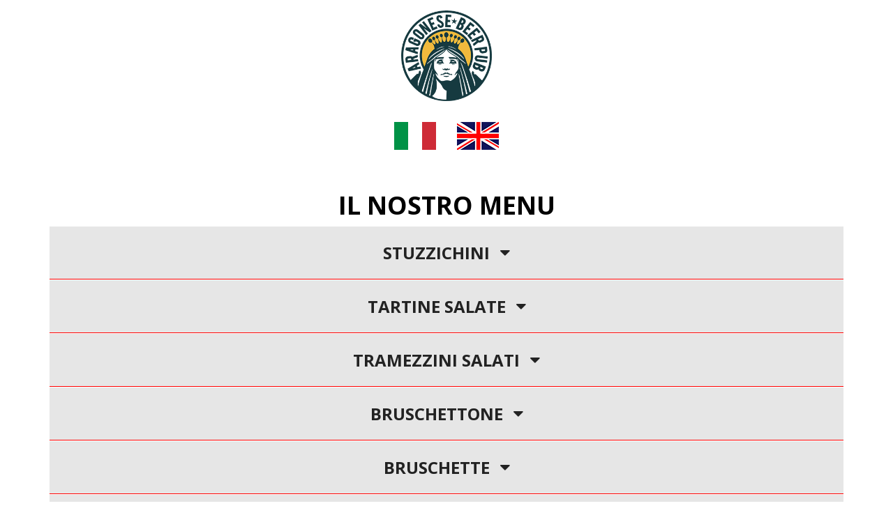

--- FILE ---
content_type: text/html; charset=UTF-8
request_url: https://www.aragonesepub.it/menu-digitale-vecchio/
body_size: 17726
content:

<!DOCTYPE html>
<html lang="it" class="menu-page">
    <head>
        <meta charset="utf-8">
		<meta name="description" content="">
        <meta name="viewport" content="width=device-width, initial-scale=1.0">
		<meta name="keywords" content=""/>
		<meta property="og:title" content="" />
		<meta property="og:description" content="" />	
		
		<!--[if IE]>
        <meta http-equiv="X-UA-Compatible" content="IE=edge,chrome=1">
		<![endif]-->
        
		<title>Menu Digitale Vecchio - Aragonese Pub</title>
		<link href="https://www.aragonesepub.it/wp-content/themes/aragonese-theme/img/favicon.png" rel="shortcut icon">
		
		<link href='https://fonts.googleapis.com/css?family=Open+Sans:300,400,600,800,700' rel='stylesheet' type='text/css'>
		<link rel="stylesheet" href="https://www.aragonesepub.it/wp-content/themes/aragonese-theme/css/bootstrap.min.css"><!-- bootstrap 3 -->
		<link rel="stylesheet" href="https://www.aragonesepub.it/wp-content/themes/aragonese-theme/css/flexslider.css">
		<link rel="stylesheet" href="https://www.aragonesepub.it/wp-content/themes/aragonese-theme/css/jquery.jscrollpane.custom.css">
		<link rel="stylesheet" href="https://www.aragonesepub.it/wp-content/themes/aragonese-theme/css/jquery.bxslider.css">
		<link rel="stylesheet" href="https://www.aragonesepub.it/wp-content/themes/aragonese-theme/css/lightbox.css">
		<link rel="stylesheet" href="https://www.aragonesepub.it/wp-content/themes/aragonese-theme/fonts/css/font-awesome.min.css">
		<link rel="stylesheet" href="https://www.aragonesepub.it/wp-content/themes/aragonese-theme/icons/flaticon.css">
		<link rel="stylesheet" href="https://www.aragonesepub.it/wp-content/themes/aragonese-theme/css/magnific-popup.css">
		<link rel="stylesheet" href="https://www.aragonesepub.it/wp-content/themes/aragonese-theme/css/styles.css">
		<link rel="stylesheet" href="https://www.aragonesepub.it/wp-content/themes/aragonese-theme/css/custom.css">
    
		<meta name='robots' content='index, follow, max-image-preview:large, max-snippet:-1, max-video-preview:-1' />
	<style>img:is([sizes="auto" i], [sizes^="auto," i]) { contain-intrinsic-size: 3000px 1500px }</style>
	
	<!-- This site is optimized with the Yoast SEO plugin v25.1 - https://yoast.com/wordpress/plugins/seo/ -->
	<link rel="canonical" href="https://www.aragonesepub.it/menu-digitale-vecchio/" />
	<meta property="og:locale" content="it_IT" />
	<meta property="og:type" content="article" />
	<meta property="og:title" content="Menu Digitale Vecchio - Aragonese Pub" />
	<meta property="og:url" content="https://www.aragonesepub.it/menu-digitale-vecchio/" />
	<meta property="og:site_name" content="Aragonese Pub" />
	<meta property="article:modified_time" content="2023-05-10T13:55:43+00:00" />
	<meta name="twitter:card" content="summary_large_image" />
	<script type="application/ld+json" class="yoast-schema-graph">{"@context":"https://schema.org","@graph":[{"@type":"WebPage","@id":"https://www.aragonesepub.it/menu-digitale-vecchio/","url":"https://www.aragonesepub.it/menu-digitale-vecchio/","name":"Menu Digitale Vecchio - Aragonese Pub","isPartOf":{"@id":"https://www.aragonesepub.it/#website"},"datePublished":"2023-05-03T10:02:53+00:00","dateModified":"2023-05-10T13:55:43+00:00","breadcrumb":{"@id":"https://www.aragonesepub.it/menu-digitale-vecchio/#breadcrumb"},"inLanguage":"it-IT","potentialAction":[{"@type":"ReadAction","target":["https://www.aragonesepub.it/menu-digitale-vecchio/"]}]},{"@type":"BreadcrumbList","@id":"https://www.aragonesepub.it/menu-digitale-vecchio/#breadcrumb","itemListElement":[{"@type":"ListItem","position":1,"name":"Home","item":"https://www.aragonesepub.it/"},{"@type":"ListItem","position":2,"name":"Menu Digitale Vecchio"}]},{"@type":"WebSite","@id":"https://www.aragonesepub.it/#website","url":"https://www.aragonesepub.it/","name":"Aragonese Pub","description":"Ecco un altro sito LnW Multisite 3","potentialAction":[{"@type":"SearchAction","target":{"@type":"EntryPoint","urlTemplate":"https://www.aragonesepub.it/?s={search_term_string}"},"query-input":{"@type":"PropertyValueSpecification","valueRequired":true,"valueName":"search_term_string"}}],"inLanguage":"it-IT"}]}</script>
	<!-- / Yoast SEO plugin. -->


<script type="text/javascript">
/* <![CDATA[ */
window._wpemojiSettings = {"baseUrl":"https:\/\/s.w.org\/images\/core\/emoji\/16.0.1\/72x72\/","ext":".png","svgUrl":"https:\/\/s.w.org\/images\/core\/emoji\/16.0.1\/svg\/","svgExt":".svg","source":{"concatemoji":"https:\/\/www.aragonesepub.it\/wp-includes\/js\/wp-emoji-release.min.js?ver=2b88fe6ada7201479145cbc6cbd9fad8"}};
/*! This file is auto-generated */
!function(s,n){var o,i,e;function c(e){try{var t={supportTests:e,timestamp:(new Date).valueOf()};sessionStorage.setItem(o,JSON.stringify(t))}catch(e){}}function p(e,t,n){e.clearRect(0,0,e.canvas.width,e.canvas.height),e.fillText(t,0,0);var t=new Uint32Array(e.getImageData(0,0,e.canvas.width,e.canvas.height).data),a=(e.clearRect(0,0,e.canvas.width,e.canvas.height),e.fillText(n,0,0),new Uint32Array(e.getImageData(0,0,e.canvas.width,e.canvas.height).data));return t.every(function(e,t){return e===a[t]})}function u(e,t){e.clearRect(0,0,e.canvas.width,e.canvas.height),e.fillText(t,0,0);for(var n=e.getImageData(16,16,1,1),a=0;a<n.data.length;a++)if(0!==n.data[a])return!1;return!0}function f(e,t,n,a){switch(t){case"flag":return n(e,"\ud83c\udff3\ufe0f\u200d\u26a7\ufe0f","\ud83c\udff3\ufe0f\u200b\u26a7\ufe0f")?!1:!n(e,"\ud83c\udde8\ud83c\uddf6","\ud83c\udde8\u200b\ud83c\uddf6")&&!n(e,"\ud83c\udff4\udb40\udc67\udb40\udc62\udb40\udc65\udb40\udc6e\udb40\udc67\udb40\udc7f","\ud83c\udff4\u200b\udb40\udc67\u200b\udb40\udc62\u200b\udb40\udc65\u200b\udb40\udc6e\u200b\udb40\udc67\u200b\udb40\udc7f");case"emoji":return!a(e,"\ud83e\udedf")}return!1}function g(e,t,n,a){var r="undefined"!=typeof WorkerGlobalScope&&self instanceof WorkerGlobalScope?new OffscreenCanvas(300,150):s.createElement("canvas"),o=r.getContext("2d",{willReadFrequently:!0}),i=(o.textBaseline="top",o.font="600 32px Arial",{});return e.forEach(function(e){i[e]=t(o,e,n,a)}),i}function t(e){var t=s.createElement("script");t.src=e,t.defer=!0,s.head.appendChild(t)}"undefined"!=typeof Promise&&(o="wpEmojiSettingsSupports",i=["flag","emoji"],n.supports={everything:!0,everythingExceptFlag:!0},e=new Promise(function(e){s.addEventListener("DOMContentLoaded",e,{once:!0})}),new Promise(function(t){var n=function(){try{var e=JSON.parse(sessionStorage.getItem(o));if("object"==typeof e&&"number"==typeof e.timestamp&&(new Date).valueOf()<e.timestamp+604800&&"object"==typeof e.supportTests)return e.supportTests}catch(e){}return null}();if(!n){if("undefined"!=typeof Worker&&"undefined"!=typeof OffscreenCanvas&&"undefined"!=typeof URL&&URL.createObjectURL&&"undefined"!=typeof Blob)try{var e="postMessage("+g.toString()+"("+[JSON.stringify(i),f.toString(),p.toString(),u.toString()].join(",")+"));",a=new Blob([e],{type:"text/javascript"}),r=new Worker(URL.createObjectURL(a),{name:"wpTestEmojiSupports"});return void(r.onmessage=function(e){c(n=e.data),r.terminate(),t(n)})}catch(e){}c(n=g(i,f,p,u))}t(n)}).then(function(e){for(var t in e)n.supports[t]=e[t],n.supports.everything=n.supports.everything&&n.supports[t],"flag"!==t&&(n.supports.everythingExceptFlag=n.supports.everythingExceptFlag&&n.supports[t]);n.supports.everythingExceptFlag=n.supports.everythingExceptFlag&&!n.supports.flag,n.DOMReady=!1,n.readyCallback=function(){n.DOMReady=!0}}).then(function(){return e}).then(function(){var e;n.supports.everything||(n.readyCallback(),(e=n.source||{}).concatemoji?t(e.concatemoji):e.wpemoji&&e.twemoji&&(t(e.twemoji),t(e.wpemoji)))}))}((window,document),window._wpemojiSettings);
/* ]]> */
</script>
<style id='wp-emoji-styles-inline-css' type='text/css'>

	img.wp-smiley, img.emoji {
		display: inline !important;
		border: none !important;
		box-shadow: none !important;
		height: 1em !important;
		width: 1em !important;
		margin: 0 0.07em !important;
		vertical-align: -0.1em !important;
		background: none !important;
		padding: 0 !important;
	}
</style>
<link rel='stylesheet' id='wp-block-library-css' href='https://www.aragonesepub.it/wp-includes/css/dist/block-library/style.min.css?ver=2b88fe6ada7201479145cbc6cbd9fad8' type='text/css' media='all' />
<style id='classic-theme-styles-inline-css' type='text/css'>
/*! This file is auto-generated */
.wp-block-button__link{color:#fff;background-color:#32373c;border-radius:9999px;box-shadow:none;text-decoration:none;padding:calc(.667em + 2px) calc(1.333em + 2px);font-size:1.125em}.wp-block-file__button{background:#32373c;color:#fff;text-decoration:none}
</style>
<style id='global-styles-inline-css' type='text/css'>
:root{--wp--preset--aspect-ratio--square: 1;--wp--preset--aspect-ratio--4-3: 4/3;--wp--preset--aspect-ratio--3-4: 3/4;--wp--preset--aspect-ratio--3-2: 3/2;--wp--preset--aspect-ratio--2-3: 2/3;--wp--preset--aspect-ratio--16-9: 16/9;--wp--preset--aspect-ratio--9-16: 9/16;--wp--preset--color--black: #000000;--wp--preset--color--cyan-bluish-gray: #abb8c3;--wp--preset--color--white: #ffffff;--wp--preset--color--pale-pink: #f78da7;--wp--preset--color--vivid-red: #cf2e2e;--wp--preset--color--luminous-vivid-orange: #ff6900;--wp--preset--color--luminous-vivid-amber: #fcb900;--wp--preset--color--light-green-cyan: #7bdcb5;--wp--preset--color--vivid-green-cyan: #00d084;--wp--preset--color--pale-cyan-blue: #8ed1fc;--wp--preset--color--vivid-cyan-blue: #0693e3;--wp--preset--color--vivid-purple: #9b51e0;--wp--preset--gradient--vivid-cyan-blue-to-vivid-purple: linear-gradient(135deg,rgba(6,147,227,1) 0%,rgb(155,81,224) 100%);--wp--preset--gradient--light-green-cyan-to-vivid-green-cyan: linear-gradient(135deg,rgb(122,220,180) 0%,rgb(0,208,130) 100%);--wp--preset--gradient--luminous-vivid-amber-to-luminous-vivid-orange: linear-gradient(135deg,rgba(252,185,0,1) 0%,rgba(255,105,0,1) 100%);--wp--preset--gradient--luminous-vivid-orange-to-vivid-red: linear-gradient(135deg,rgba(255,105,0,1) 0%,rgb(207,46,46) 100%);--wp--preset--gradient--very-light-gray-to-cyan-bluish-gray: linear-gradient(135deg,rgb(238,238,238) 0%,rgb(169,184,195) 100%);--wp--preset--gradient--cool-to-warm-spectrum: linear-gradient(135deg,rgb(74,234,220) 0%,rgb(151,120,209) 20%,rgb(207,42,186) 40%,rgb(238,44,130) 60%,rgb(251,105,98) 80%,rgb(254,248,76) 100%);--wp--preset--gradient--blush-light-purple: linear-gradient(135deg,rgb(255,206,236) 0%,rgb(152,150,240) 100%);--wp--preset--gradient--blush-bordeaux: linear-gradient(135deg,rgb(254,205,165) 0%,rgb(254,45,45) 50%,rgb(107,0,62) 100%);--wp--preset--gradient--luminous-dusk: linear-gradient(135deg,rgb(255,203,112) 0%,rgb(199,81,192) 50%,rgb(65,88,208) 100%);--wp--preset--gradient--pale-ocean: linear-gradient(135deg,rgb(255,245,203) 0%,rgb(182,227,212) 50%,rgb(51,167,181) 100%);--wp--preset--gradient--electric-grass: linear-gradient(135deg,rgb(202,248,128) 0%,rgb(113,206,126) 100%);--wp--preset--gradient--midnight: linear-gradient(135deg,rgb(2,3,129) 0%,rgb(40,116,252) 100%);--wp--preset--font-size--small: 13px;--wp--preset--font-size--medium: 20px;--wp--preset--font-size--large: 36px;--wp--preset--font-size--x-large: 42px;--wp--preset--spacing--20: 0.44rem;--wp--preset--spacing--30: 0.67rem;--wp--preset--spacing--40: 1rem;--wp--preset--spacing--50: 1.5rem;--wp--preset--spacing--60: 2.25rem;--wp--preset--spacing--70: 3.38rem;--wp--preset--spacing--80: 5.06rem;--wp--preset--shadow--natural: 6px 6px 9px rgba(0, 0, 0, 0.2);--wp--preset--shadow--deep: 12px 12px 50px rgba(0, 0, 0, 0.4);--wp--preset--shadow--sharp: 6px 6px 0px rgba(0, 0, 0, 0.2);--wp--preset--shadow--outlined: 6px 6px 0px -3px rgba(255, 255, 255, 1), 6px 6px rgba(0, 0, 0, 1);--wp--preset--shadow--crisp: 6px 6px 0px rgba(0, 0, 0, 1);}:where(.is-layout-flex){gap: 0.5em;}:where(.is-layout-grid){gap: 0.5em;}body .is-layout-flex{display: flex;}.is-layout-flex{flex-wrap: wrap;align-items: center;}.is-layout-flex > :is(*, div){margin: 0;}body .is-layout-grid{display: grid;}.is-layout-grid > :is(*, div){margin: 0;}:where(.wp-block-columns.is-layout-flex){gap: 2em;}:where(.wp-block-columns.is-layout-grid){gap: 2em;}:where(.wp-block-post-template.is-layout-flex){gap: 1.25em;}:where(.wp-block-post-template.is-layout-grid){gap: 1.25em;}.has-black-color{color: var(--wp--preset--color--black) !important;}.has-cyan-bluish-gray-color{color: var(--wp--preset--color--cyan-bluish-gray) !important;}.has-white-color{color: var(--wp--preset--color--white) !important;}.has-pale-pink-color{color: var(--wp--preset--color--pale-pink) !important;}.has-vivid-red-color{color: var(--wp--preset--color--vivid-red) !important;}.has-luminous-vivid-orange-color{color: var(--wp--preset--color--luminous-vivid-orange) !important;}.has-luminous-vivid-amber-color{color: var(--wp--preset--color--luminous-vivid-amber) !important;}.has-light-green-cyan-color{color: var(--wp--preset--color--light-green-cyan) !important;}.has-vivid-green-cyan-color{color: var(--wp--preset--color--vivid-green-cyan) !important;}.has-pale-cyan-blue-color{color: var(--wp--preset--color--pale-cyan-blue) !important;}.has-vivid-cyan-blue-color{color: var(--wp--preset--color--vivid-cyan-blue) !important;}.has-vivid-purple-color{color: var(--wp--preset--color--vivid-purple) !important;}.has-black-background-color{background-color: var(--wp--preset--color--black) !important;}.has-cyan-bluish-gray-background-color{background-color: var(--wp--preset--color--cyan-bluish-gray) !important;}.has-white-background-color{background-color: var(--wp--preset--color--white) !important;}.has-pale-pink-background-color{background-color: var(--wp--preset--color--pale-pink) !important;}.has-vivid-red-background-color{background-color: var(--wp--preset--color--vivid-red) !important;}.has-luminous-vivid-orange-background-color{background-color: var(--wp--preset--color--luminous-vivid-orange) !important;}.has-luminous-vivid-amber-background-color{background-color: var(--wp--preset--color--luminous-vivid-amber) !important;}.has-light-green-cyan-background-color{background-color: var(--wp--preset--color--light-green-cyan) !important;}.has-vivid-green-cyan-background-color{background-color: var(--wp--preset--color--vivid-green-cyan) !important;}.has-pale-cyan-blue-background-color{background-color: var(--wp--preset--color--pale-cyan-blue) !important;}.has-vivid-cyan-blue-background-color{background-color: var(--wp--preset--color--vivid-cyan-blue) !important;}.has-vivid-purple-background-color{background-color: var(--wp--preset--color--vivid-purple) !important;}.has-black-border-color{border-color: var(--wp--preset--color--black) !important;}.has-cyan-bluish-gray-border-color{border-color: var(--wp--preset--color--cyan-bluish-gray) !important;}.has-white-border-color{border-color: var(--wp--preset--color--white) !important;}.has-pale-pink-border-color{border-color: var(--wp--preset--color--pale-pink) !important;}.has-vivid-red-border-color{border-color: var(--wp--preset--color--vivid-red) !important;}.has-luminous-vivid-orange-border-color{border-color: var(--wp--preset--color--luminous-vivid-orange) !important;}.has-luminous-vivid-amber-border-color{border-color: var(--wp--preset--color--luminous-vivid-amber) !important;}.has-light-green-cyan-border-color{border-color: var(--wp--preset--color--light-green-cyan) !important;}.has-vivid-green-cyan-border-color{border-color: var(--wp--preset--color--vivid-green-cyan) !important;}.has-pale-cyan-blue-border-color{border-color: var(--wp--preset--color--pale-cyan-blue) !important;}.has-vivid-cyan-blue-border-color{border-color: var(--wp--preset--color--vivid-cyan-blue) !important;}.has-vivid-purple-border-color{border-color: var(--wp--preset--color--vivid-purple) !important;}.has-vivid-cyan-blue-to-vivid-purple-gradient-background{background: var(--wp--preset--gradient--vivid-cyan-blue-to-vivid-purple) !important;}.has-light-green-cyan-to-vivid-green-cyan-gradient-background{background: var(--wp--preset--gradient--light-green-cyan-to-vivid-green-cyan) !important;}.has-luminous-vivid-amber-to-luminous-vivid-orange-gradient-background{background: var(--wp--preset--gradient--luminous-vivid-amber-to-luminous-vivid-orange) !important;}.has-luminous-vivid-orange-to-vivid-red-gradient-background{background: var(--wp--preset--gradient--luminous-vivid-orange-to-vivid-red) !important;}.has-very-light-gray-to-cyan-bluish-gray-gradient-background{background: var(--wp--preset--gradient--very-light-gray-to-cyan-bluish-gray) !important;}.has-cool-to-warm-spectrum-gradient-background{background: var(--wp--preset--gradient--cool-to-warm-spectrum) !important;}.has-blush-light-purple-gradient-background{background: var(--wp--preset--gradient--blush-light-purple) !important;}.has-blush-bordeaux-gradient-background{background: var(--wp--preset--gradient--blush-bordeaux) !important;}.has-luminous-dusk-gradient-background{background: var(--wp--preset--gradient--luminous-dusk) !important;}.has-pale-ocean-gradient-background{background: var(--wp--preset--gradient--pale-ocean) !important;}.has-electric-grass-gradient-background{background: var(--wp--preset--gradient--electric-grass) !important;}.has-midnight-gradient-background{background: var(--wp--preset--gradient--midnight) !important;}.has-small-font-size{font-size: var(--wp--preset--font-size--small) !important;}.has-medium-font-size{font-size: var(--wp--preset--font-size--medium) !important;}.has-large-font-size{font-size: var(--wp--preset--font-size--large) !important;}.has-x-large-font-size{font-size: var(--wp--preset--font-size--x-large) !important;}
:where(.wp-block-post-template.is-layout-flex){gap: 1.25em;}:where(.wp-block-post-template.is-layout-grid){gap: 1.25em;}
:where(.wp-block-columns.is-layout-flex){gap: 2em;}:where(.wp-block-columns.is-layout-grid){gap: 2em;}
:root :where(.wp-block-pullquote){font-size: 1.5em;line-height: 1.6;}
</style>
<link rel='stylesheet' id='contact-form-7-css' href='https://www.aragonesepub.it/wp-content/plugins/contact-form-7/includes/css/styles.css?ver=6.0.6' type='text/css' media='all' />
<link rel="https://api.w.org/" href="https://www.aragonesepub.it/wp-json/" /><link rel="alternate" title="JSON" type="application/json" href="https://www.aragonesepub.it/wp-json/wp/v2/pages/159" /><link rel="EditURI" type="application/rsd+xml" title="RSD" href="https://www.aragonesepub.it/xmlrpc.php?rsd" />
<link rel="alternate" title="oEmbed (JSON)" type="application/json+oembed" href="https://www.aragonesepub.it/wp-json/oembed/1.0/embed?url=https%3A%2F%2Fwww.aragonesepub.it%2Fmenu-digitale-vecchio%2F" />
<link rel="alternate" title="oEmbed (XML)" type="text/xml+oembed" href="https://www.aragonesepub.it/wp-json/oembed/1.0/embed?url=https%3A%2F%2Fwww.aragonesepub.it%2Fmenu-digitale-vecchio%2F&#038;format=xml" />

		<script src='https://acconsento.click/script.js' id='acconsento-script' data-key='rAzfs0UEw21aslHmo5Vv7KklHSzZPxTO4D69RWXt'></script>


<!-- Global site tag (gtag.js) - Google Analytics -->
<script async src="https://www.googletagmanager.com/gtag/js?id=G-FP7ND7LEP6"></script>
<script>
  window.dataLayer = window.dataLayer || [];
  function gtag(){dataLayer.push(arguments);}
  gtag('js', new Date());

  gtag('config', 'G-FP7ND7LEP6', { 'anonymize_ip': true });
</script>

	
			<!-- Facebook Pixel Code -->
<script>
  !function(f,b,e,v,n,t,s)
  {if(f.fbq)return;n=f.fbq=function(){n.callMethod?
  n.callMethod.apply(n,arguments):n.queue.push(arguments)};
  if(!f._fbq)f._fbq=n;n.push=n;n.loaded=!0;n.version='2.0';
  n.queue=[];t=b.createElement(e);t.async=!0;
  t.src=v;s=b.getElementsByTagName(e)[0];
  s.parentNode.insertBefore(t,s)}(window, document,'script',
  'https://connect.facebook.net/en_US/fbevents.js');
  fbq('init', '1700077950199060');
  fbq('track', 'PageView');
</script>
<noscript><img height="1" width="1" style="display:none"
  src="https://www.facebook.com/tr?id=1700077950199060&ev=PageView&noscript=1"
/></noscript>
<!-- End Facebook Pixel Code -->


	</head>
    <body data-rsssl=1 data-spy="scroll" data-offset="100" id="sTop">
		<header>
			<div class="mb-6 pb0">
				<div class="col-12">
					<!--<img src="img/logo-white.png" alt="logo"/>-->
					<img src="https://www.aragonesepub.it/wp-content/themes/aragonese-theme/img/logo.png" alt="Aragonese Pub"/>
				</div>
			</div>
			<div class="mb-1 pb0">
				<div class="col-xs-6 text-right">
					<a href="https://www.aragonesepub.it/menu-digitale/"><img class="lang" src="https://www.aragonesepub.it/wp-content/themes/aragonese-theme/img/ita.png" alt="Aragonese Pub"/></a>
				</div>
				<div class="col-xs-6 text-left">
					<a href="https://www.aragonesepub.it/en/digital-menu/"><img class="lang" src="https://www.aragonesepub.it/wp-content/themes/aragonese-theme/img/eng.png" alt="Aragonese Pub"/></a>
				</div>
			</div>
		</header><section>
	<div class="container">
		<div class="row">
			<div class="col-xs-12 text-center">
				<h1><strong>IL NOSTRO MENU</strong></h1>
			</div>
			<div class="col-xs-12">
				<article class="accordion">
										<h3 class=""><span class="menuhead"><strong>Stuzzichini <i class="fa fa-caret-up"></i><i class="fa fa-caret-down"></i></strong></span></h3>
					<div class="section">
						<div class="row">
														<div class="col-md-6 piatto-menu">
																<div class="item simpleCart_shelfItem" id="item-05">
									<div class="info">
										<span class="name item_name">Tarallini</span>
									</div>
																		<span class="name item_name prezzo-vino prezzo-birra">€ 1,00</span>
																	</div>
							</div>
														<div class="col-md-6 piatto-menu">
																<div class="item simpleCart_shelfItem" id="item-05">
									<div class="info">
										<span class="name item_name">Olive</span>
									</div>
																		<span class="name item_name prezzo-vino prezzo-birra">€ 1,00</span>
																	</div>
							</div>
														<div class="col-md-6 piatto-menu">
																<div class="item simpleCart_shelfItem" id="item-05">
									<div class="info">
										<span class="name item_name">Salatini</span>
									</div>
																		<span class="name item_name prezzo-vino prezzo-birra">€ 1,00</span>
																	</div>
							</div>
														<div class="col-md-6 piatto-menu">
																<div class="item simpleCart_shelfItem" id="item-05">
									<div class="info">
										<span class="name item_name">Arachidi</span>
									</div>
																		<span class="name item_name prezzo-vino prezzo-birra">€ 1,00</span>
																	</div>
							</div>
														<div class="col-md-6 piatto-menu">
																<div class="item simpleCart_shelfItem" id="item-05">
									<div class="info">
										<span class="name item_name">Patatine </span>
									</div>
																		<div class="description">
										<p>Classica o Aceto Balsamico</p>
									</div>
																		<span class="name item_name prezzo-vino prezzo-birra">€ 1,00</span>
																	</div>
							</div>
														<div class="col-md-6 piatto-menu">
																<div class="item simpleCart_shelfItem" id="item-05">
									<div class="info">
										<span class="name item_name">Tortillas</span>
									</div>
																		<span class="name item_name prezzo-vino prezzo-birra">€ 2,00</span>
																	</div>
							</div>
														<div class="col-md-6 piatto-menu">
																<div class="item simpleCart_shelfItem" id="item-05">
									<div class="info">
										<span class="name item_name">Mais tostato</span>
									</div>
																		<span class="name item_name prezzo-vino prezzo-birra">€ 1,00</span>
																	</div>
							</div>
														<div class="col-md-6 piatto-menu">
																<div class="item simpleCart_shelfItem" id="item-05">
									<div class="info">
										<span class="name item_name">Hot rice</span>
									</div>
																		<span class="name item_name prezzo-vino prezzo-birra">€ 1,00</span>
																	</div>
							</div>
														<div class="col-md-6 piatto-menu">
																<div class="item simpleCart_shelfItem" id="item-05">
									<div class="info">
										<span class="name item_name">Friselline</span>
									</div>
																		<div class="description">
										<p>Pomodoro, olio, sale, origano</p>
									</div>
																		<span class="name item_name prezzo-vino prezzo-birra">€ 2,50</span>
																	</div>
							</div>
													</div>
					</div>
										<h3 class=""><span class="menuhead"><strong>Tartine Salate <i class="fa fa-caret-up"></i><i class="fa fa-caret-down"></i></strong></span></h3>
					<div class="section">
						<div class="row">
														<div class="col-md-6 piatto-menu">
																<div class="item simpleCart_shelfItem" id="item-05">
									<div class="info">
										<span class="name item_name">Miste</span>
									</div>
																		<span class="name item_name prezzo-vino prezzo-birra">€ 5,00</span>
																	</div>
							</div>
														<div class="col-md-6 piatto-menu">
																<div class="item simpleCart_shelfItem" id="item-05">
									<div class="info">
										<span class="name item_name">Boscaiola</span>
									</div>
																		<div class="description">
										<p>Afettato misto, giardiniera, mozzarella</p>
									</div>
																		<span class="name item_name prezzo-vino prezzo-birra">€ 5,00</span>
																	</div>
							</div>
														<div class="col-md-6 piatto-menu">
																<div class="item simpleCart_shelfItem" id="item-05">
									<div class="info">
										<span class="name item_name">Aragonese</span>
									</div>
																		<div class="description">
										<p>Salmone, p. di granchio, gamberetti, s. tonnata, s.rosa</p>
									</div>
																		<span class="name item_name prezzo-vino prezzo-birra">€ 5,00</span>
																	</div>
							</div>
													</div>
					</div>
										<h3 class=""><span class="menuhead"><strong>Tramezzini Salati <i class="fa fa-caret-up"></i><i class="fa fa-caret-down"></i></strong></span></h3>
					<div class="section">
						<div class="row">
														<div class="col-md-6 piatto-menu">
																<div class="item simpleCart_shelfItem" id="item-05">
									<div class="info">
										<span class="name item_name">Aragonese</span>
									</div>
																		<div class="description">
										<p>P. di granchio, gamberetti, lattuga, s. rosa</p>
									</div>
																		<span class="name item_name prezzo-vino prezzo-birra">€ 5,50</span>
																	</div>
							</div>
														<div class="col-md-6 piatto-menu">
																<div class="item simpleCart_shelfItem" id="item-05">
									<div class="info">
										<span class="name item_name">Allo speck</span>
									</div>
																		<div class="description">
										<p>Speck, provola, giardiniera</p>
									</div>
																		<span class="name item_name prezzo-vino prezzo-birra">€ 3,50</span>
																	</div>
							</div>
														<div class="col-md-6 piatto-menu">
																<div class="item simpleCart_shelfItem" id="item-05">
									<div class="info">
										<span class="name item_name">Al cotto</span>
									</div>
																		<div class="description">
										<p>Cotto, mozzarella</p>
									</div>
																		<span class="name item_name prezzo-vino prezzo-birra">€ 3,00</span>
																	</div>
							</div>
														<div class="col-md-6 piatto-menu">
																<div class="item simpleCart_shelfItem" id="item-05">
									<div class="info">
										<span class="name item_name">Superbo</span>
									</div>
																		<div class="description">
										<p>Salame piccante, brie, rucola</p>
									</div>
																		<span class="name item_name prezzo-vino prezzo-birra">€ 4,50</span>
																	</div>
							</div>
														<div class="col-md-6 piatto-menu">
																<div class="item simpleCart_shelfItem" id="item-05">
									<div class="info">
										<span class="name item_name">Marchese</span>
									</div>
																		<div class="description">
										<p>Salame dolce, svizzero, rucola, peperonata</p>
									</div>
																		<span class="name item_name prezzo-vino prezzo-birra">€ 4,50</span>
																	</div>
							</div>
													</div>
					</div>
										<h3 class=""><span class="menuhead"><strong>Bruschettone <i class="fa fa-caret-up"></i><i class="fa fa-caret-down"></i></strong></span></h3>
					<div class="section">
						<div class="row">
														<div class="col-md-6 piatto-menu">
																<div class="item simpleCart_shelfItem" id="item-05">
									<div class="info">
										<span class="name item_name">Florida</span>
									</div>
																		<div class="description">
										<p>Pomodoro, mozzarella, cotto, rucola, olio, sale</p>
									</div>
																		<span class="name item_name prezzo-vino prezzo-birra">€ 6,50</span>
																	</div>
							</div>
														<div class="col-md-6 piatto-menu">
																<div class="item simpleCart_shelfItem" id="item-05">
									<div class="info">
										<span class="name item_name">Fuego</span>
									</div>
																		<div class="description">
										<p>Salame piccante, tabasco, provola, giardiniera</p>
									</div>
																		<span class="name item_name prezzo-vino prezzo-birra">€ 6,50</span>
																	</div>
							</div>
														<div class="col-md-6 piatto-menu">
																<div class="item simpleCart_shelfItem" id="item-05">
									<div class="info">
										<span class="name item_name">New messico</span>
									</div>
																		<div class="description">
										<p>Crudo, svizzero, tonno, s. tonnata, lattuga</p>
									</div>
																		<span class="name item_name prezzo-vino prezzo-birra">€ 7,00</span>
																	</div>
							</div>
														<div class="col-md-6 piatto-menu">
																<div class="item simpleCart_shelfItem" id="item-05">
									<div class="info">
										<span class="name item_name">Daytona</span>
									</div>
																		<div class="description">
										<p>Speck, brie, lattuga, funghi, salsa rosa</p>
									</div>
																		<span class="name item_name prezzo-vino prezzo-birra">€ 7,00</span>
																	</div>
							</div>
														<div class="col-md-6 piatto-menu">
																<div class="item simpleCart_shelfItem" id="item-05">
									<div class="info">
										<span class="name item_name">Venice</span>
									</div>
																		<div class="description">
										<p>Bresaola, grana, salsa rosa, rucola, gamberi, p. di granchio</p>
									</div>
																		<span class="name item_name prezzo-vino prezzo-birra">€ 7,50</span>
																	</div>
							</div>
														<div class="col-md-6 piatto-menu">
																<div class="item simpleCart_shelfItem" id="item-05">
									<div class="info">
										<span class="name item_name">Las Vegas</span>
									</div>
																		<div class="description">
										<p>Salame dolce, brie, rucola crema alle noci, funghi freschi</p>
									</div>
																		<span class="name item_name prezzo-vino prezzo-birra">€ 7,50</span>
																	</div>
							</div>
														<div class="col-md-6 piatto-menu">
																<div class="item simpleCart_shelfItem" id="item-05">
									<div class="info">
										<span class="name item_name">Madrid</span>
									</div>
																		<div class="description">
										<p>Crema al salmone, cotto, lattuga, gamberetti, classa d'aceto</p>
									</div>
																		<span class="name item_name prezzo-vino prezzo-birra">€ 7,50</span>
																	</div>
							</div>
													</div>
					</div>
										<h3 class=""><span class="menuhead"><strong>Bruschette <i class="fa fa-caret-up"></i><i class="fa fa-caret-down"></i></strong></span></h3>
					<div class="section">
						<div class="row">
														<div class="col-md-6 piatto-menu">
																<div class="item simpleCart_shelfItem" id="item-05">
									<div class="info">
										<span class="name item_name">Classica</span>
									</div>
																		<div class="description">
										<p>Pomodoro, olio, origano, sale</p>
									</div>
																		<span class="name item_name prezzo-vino prezzo-birra">€ 4,00</span>
																	</div>
							</div>
														<div class="col-md-6 piatto-menu">
																<div class="item simpleCart_shelfItem" id="item-05">
									<div class="info">
										<span class="name item_name">Contadina</span>
									</div>
																		<div class="description">
										<p>Cotto, mozzarella, funghetti, olio</p>
									</div>
																		<span class="name item_name prezzo-vino prezzo-birra">€ 4,50</span>
																	</div>
							</div>
														<div class="col-md-6 piatto-menu">
																<div class="item simpleCart_shelfItem" id="item-05">
									<div class="info">
										<span class="name item_name">Rustica</span>
									</div>
																		<div class="description">
										<p>Pomodoro, funghi freschi, olio, origano</p>
									</div>
																		<span class="name item_name prezzo-vino prezzo-birra">€ 4,50</span>
																	</div>
							</div>
														<div class="col-md-6 piatto-menu">
																<div class="item simpleCart_shelfItem" id="item-05">
									<div class="info">
										<span class="name item_name">Aragonese</span>
									</div>
																		<div class="description">
										<p>Pomodoro, mozzarella, tonno, sale, origano</p>
									</div>
																		<span class="name item_name prezzo-vino prezzo-birra">€ 5,00</span>
																	</div>
							</div>
														<div class="col-md-6 piatto-menu">
																<div class="item simpleCart_shelfItem" id="item-05">
									<div class="info">
										<span class="name item_name">Diavola</span>
									</div>
																		<div class="description">
										<p>Tabasco, provola‚salame piccante</p>
									</div>
																		<span class="name item_name prezzo-vino prezzo-birra">€ 4,00</span>
																	</div>
							</div>
														<div class="col-md-6 piatto-menu">
																<div class="item simpleCart_shelfItem" id="item-05">
									<div class="info">
										<span class="name item_name">Crudaiola</span>
									</div>
																		<div class="description">
										<p>2 pz. salsa boscaiola, crudo, mozzarella, funghi freschi + 2 pz. patè d'olive, speck, brie, rucola, pomodoro)</p>
									</div>
																		<span class="name item_name prezzo-vino prezzo-birra">€ 5,50</span>
																	</div>
							</div>
														<div class="col-md-6 piatto-menu">
																<div class="item simpleCart_shelfItem" id="item-05">
									<div class="info">
										<span class="name item_name">Capricciosa</span>
									</div>
																		<div class="description">
										<p>2 pz. peperonata, salame dolce, rucola, mozzarella - 2 pz. crema noci, speck, funghetti sott'olio, provola</p>
									</div>
																		<span class="name item_name prezzo-vino prezzo-birra">€ 5,50</span>
																	</div>
							</div>
													</div>
					</div>
										<h3 class=""><span class="menuhead"><strong>Antipasti <i class="fa fa-caret-up"></i><i class="fa fa-caret-down"></i></strong></span></h3>
					<div class="section">
						<div class="row">
														<div class="col-md-6 piatto-menu">
																<div class="item simpleCart_shelfItem" id="item-05">
									<div class="info">
										<span class="name item_name">Aragonese</span>
									</div>
																		<div class="description">
										<p>Salmone, p. di granchio, s. rosa, gamberetti, salsa tonnata</p>
									</div>
																		<span class="name item_name prezzo-vino prezzo-birra">€ 8,00</span>
																	</div>
							</div>
														<div class="col-md-6 piatto-menu">
																<div class="item simpleCart_shelfItem" id="item-05">
									<div class="info">
										<span class="name item_name">Italiana</span>
									</div>
																		<div class="description">
										<p>Crudo, salame piccante o dolce, svizzero, funghi, mozzarella</p>
									</div>
																		<span class="name item_name prezzo-vino prezzo-birra">€ 7,50</span>
																	</div>
							</div>
														<div class="col-md-6 piatto-menu">
																<div class="item simpleCart_shelfItem" id="item-05">
									<div class="info">
										<span class="name item_name">Bresaola</span>
									</div>
																		<div class="description">
										<p>Bresaola, grana, rucola, olio, limone</p>
									</div>
																		<span class="name item_name prezzo-vino prezzo-birra">€ 6,50</span>
																	</div>
							</div>
														<div class="col-md-6 piatto-menu">
																<div class="item simpleCart_shelfItem" id="item-05">
									<div class="info">
										<span class="name item_name">Caprese</span>
									</div>
																		<div class="description">
										<p>Pomodoro, mozzarella, origano</p>
									</div>
																		<span class="name item_name prezzo-vino prezzo-birra">€ 4,00</span>
																	</div>
							</div>
														<div class="col-md-6 piatto-menu">
																<div class="item simpleCart_shelfItem" id="item-05">
									<div class="info">
										<span class="name item_name">Coppa gamberi</span>
									</div>
																		<div class="description">
										<p>con salsa rosa</p>
									</div>
																		<span class="name item_name prezzo-vino prezzo-birra">€ 5,50</span>
																	</div>
							</div>
														<div class="col-md-6 piatto-menu">
																<div class="item simpleCart_shelfItem" id="item-05">
									<div class="info">
										<span class="name item_name">Carpaccio di salmone</span>
									</div>
																		<div class="description">
										<p>Salmone, grana, rucola, limone</p>
									</div>
																		<span class="name item_name prezzo-vino prezzo-birra">€ 7,00</span>
																	</div>
							</div>
														<div class="col-md-6 piatto-menu">
																<div class="item simpleCart_shelfItem" id="item-05">
									<div class="info">
										<span class="name item_name">Arago special</span>
									</div>
																		<div class="description">
										<p>2 Hamburger, lattuga, glassa di aceto balsamico grana</p>
									</div>
																		<span class="name item_name prezzo-vino prezzo-birra">€ 7,00</span>
																	</div>
							</div>
													</div>
					</div>
										<h3 class=""><span class="menuhead"><strong>Piadine <i class="fa fa-caret-up"></i><i class="fa fa-caret-down"></i></strong></span></h3>
					<div class="section">
						<div class="row">
														<div class="col-md-6 piatto-menu">
																<div class="item simpleCart_shelfItem" id="item-05">
									<div class="info">
										<span class="name item_name">Doppino</span>
									</div>
																		<div class="description">
										<p>Crudo, stracchino, rucola</p>
									</div>
																		<span class="name item_name prezzo-vino prezzo-birra">€ 4,00</span>
																	</div>
							</div>
														<div class="col-md-6 piatto-menu">
																<div class="item simpleCart_shelfItem" id="item-05">
									<div class="info">
										<span class="name item_name">Gassa</span>
									</div>
																		<div class="description">
										<p>Cotto, mozzarella, pomodoro, origano</p>
									</div>
																		<span class="name item_name prezzo-vino prezzo-birra">€ 4,00</span>
																	</div>
							</div>
														<div class="col-md-6 piatto-menu">
																<div class="item simpleCart_shelfItem" id="item-05">
									<div class="info">
										<span class="name item_name">Cima</span>
									</div>
																		<div class="description">
										<p>Crudo, mozzarella, pomodoro</p>
									</div>
																		<span class="name item_name prezzo-vino prezzo-birra">€ 4,00</span>
																	</div>
							</div>
														<div class="col-md-6 piatto-menu">
																<div class="item simpleCart_shelfItem" id="item-05">
									<div class="info">
										<span class="name item_name">Treccia</span>
									</div>
																		<div class="description">
										<p>Tonno, pomodoro, capperi, rucola, svizzero</p>
									</div>
																		<span class="name item_name prezzo-vino prezzo-birra">€ 4,00</span>
																	</div>
							</div>
														<div class="col-md-6 piatto-menu">
																<div class="item simpleCart_shelfItem" id="item-05">
									<div class="info">
										<span class="name item_name">Scotta</span>
									</div>
																		<div class="description">
										<p>Stracchino, rucola, pomodoro, sale</p>
									</div>
																		<span class="name item_name prezzo-vino prezzo-birra">€ 4,00</span>
																	</div>
							</div>
														<div class="col-md-6 piatto-menu">
																<div class="item simpleCart_shelfItem" id="item-05">
									<div class="info">
										<span class="name item_name">Bocca di lupo</span>
									</div>
																		<div class="description">
										<p>Bresaola, rucola, brie</p>
									</div>
																		<span class="name item_name prezzo-vino prezzo-birra">€ 5,00</span>
																	</div>
							</div>
														<div class="col-md-6 piatto-menu">
																<div class="item simpleCart_shelfItem" id="item-05">
									<div class="info">
										<span class="name item_name">Diamante</span>
									</div>
																		<div class="description">
										<p>Crema fanghi, salame dolce, svizzero rucola, funghetti</p>
									</div>
																		<span class="name item_name prezzo-vino prezzo-birra">€ 4,50</span>
																	</div>
							</div>
														<div class="col-md-6 piatto-menu">
																<div class="item simpleCart_shelfItem" id="item-05">
									<div class="info">
										<span class="name item_name">Far West</span>
									</div>
																		<div class="description">
										<p>Peperonata, salame piccante, provola, rucola tabasco</p>
									</div>
																		<span class="name item_name prezzo-vino prezzo-birra">€ 4,50</span>
																	</div>
							</div>
													</div>
					</div>
										<h3 class=""><span class="menuhead"><strong>Crepes Salate <i class="fa fa-caret-up"></i><i class="fa fa-caret-down"></i></strong></span></h3>
					<div class="section">
						<div class="row">
														<div class="col-md-6 piatto-menu">
																<div class="item simpleCart_shelfItem" id="item-05">
									<div class="info">
										<span class="name item_name">Libeccio</span>
									</div>
																		<div class="description">
										<p>Crudo, svizzero</p>
									</div>
																		<span class="name item_name prezzo-vino prezzo-birra">€ 3,50</span>
																	</div>
							</div>
														<div class="col-md-6 piatto-menu">
																<div class="item simpleCart_shelfItem" id="item-05">
									<div class="info">
										<span class="name item_name">Ponente</span>
									</div>
																		<div class="description">
										<p>Cotto, provola, s. tonnata</p>
									</div>
																		<span class="name item_name prezzo-vino prezzo-birra">€ 4,00</span>
																	</div>
							</div>
														<div class="col-md-6 piatto-menu">
																<div class="item simpleCart_shelfItem" id="item-05">
									<div class="info">
										<span class="name item_name">Maestrale</span>
									</div>
																		<div class="description">
										<p>Bresaola, grana</p>
									</div>
																		<span class="name item_name prezzo-vino prezzo-birra">€ 4,50</span>
																	</div>
							</div>
														<div class="col-md-6 piatto-menu">
																<div class="item simpleCart_shelfItem" id="item-05">
									<div class="info">
										<span class="name item_name">Tramontana</span>
									</div>
																		<div class="description">
										<p>Speck, paté di olive, svizzero</p>
									</div>
																		<span class="name item_name prezzo-vino prezzo-birra">€ 4,50</span>
																	</div>
							</div>
														<div class="col-md-6 piatto-menu">
																<div class="item simpleCart_shelfItem" id="item-05">
									<div class="info">
										<span class="name item_name">Scirocco</span>
									</div>
																		<div class="description">
										<p>Salame piccante, svizzero, tabasco</p>
									</div>
																		<span class="name item_name prezzo-vino prezzo-birra">€ 4,00</span>
																	</div>
							</div>
														<div class="col-md-6 piatto-menu">
																<div class="item simpleCart_shelfItem" id="item-05">
									<div class="info">
										<span class="name item_name">Levante</span>
									</div>
																		<div class="description">
										<p>Salame dolce, crema funghi, svizzero, funghi freschi, rucola</p>
									</div>
																		<span class="name item_name prezzo-vino prezzo-birra">€ 4,50</span>
																	</div>
							</div>
														<div class="col-md-6 piatto-menu">
																<div class="item simpleCart_shelfItem" id="item-05">
									<div class="info">
										<span class="name item_name">Grecale</span>
									</div>
																		<div class="description">
										<p>Bresaola, gamberetti, salsa cocktail</p>
									</div>
																		<span class="name item_name prezzo-vino prezzo-birra">€ 5,50</span>
																	</div>
							</div>
													</div>
					</div>
										<h3 class=""><span class="menuhead"><strong>Insalate <i class="fa fa-caret-up"></i><i class="fa fa-caret-down"></i></strong></span></h3>
					<div class="section">
						<div class="row">
														<div class="col-md-6 piatto-menu">
																<div class="item simpleCart_shelfItem" id="item-05">
									<div class="info">
										<span class="name item_name">San Giorgio</span>
									</div>
																		<div class="description">
										<p>Pomodori, brie, olive, lattuga, mozzarella</p>
									</div>
																		<span class="name item_name prezzo-vino prezzo-birra">€ 5,50</span>
																	</div>
							</div>
														<div class="col-md-6 piatto-menu">
																<div class="item simpleCart_shelfItem" id="item-05">
									<div class="info">
										<span class="name item_name">Pinta</span>
									</div>
																		<div class="description">
										<p>Lattuga, radicchio, rucola, carote, pomodori</p>
									</div>
																		<span class="name item_name prezzo-vino prezzo-birra">€ 5,50</span>
																	</div>
							</div>
														<div class="col-md-6 piatto-menu">
																<div class="item simpleCart_shelfItem" id="item-05">
									<div class="info">
										<span class="name item_name">My flowers</span>
									</div>
																		<div class="description">
										<p>Lattuga, radicchio, mais, svizzero, funghi freschi, crudo</p>
									</div>
																		<span class="name item_name prezzo-vino prezzo-birra">€ 6,50</span>
																	</div>
							</div>
														<div class="col-md-6 piatto-menu">
																<div class="item simpleCart_shelfItem" id="item-05">
									<div class="info">
										<span class="name item_name">Vespucci</span>
									</div>
																		<div class="description">
										<p>Radicchio, carote, mais, pomodori funghi sott'olio, speck, brie</p>
									</div>
																		<span class="name item_name prezzo-vino prezzo-birra">€ 6,50</span>
																	</div>
							</div>
														<div class="col-md-6 piatto-menu">
																<div class="item simpleCart_shelfItem" id="item-05">
									<div class="info">
										<span class="name item_name">Nina</span>
									</div>
																		<div class="description">
										<p>Lattuga, pomodori, rucola, cotto, funghi freschi, mozzarella, olive</p>
									</div>
																		<span class="name item_name prezzo-vino prezzo-birra">€ 6,50</span>
																	</div>
							</div>
														<div class="col-md-6 piatto-menu">
																<div class="item simpleCart_shelfItem" id="item-05">
									<div class="info">
										<span class="name item_name">Titanic</span>
									</div>
																		<div class="description">
										<p>Cotoletta, lattuga, mais, funghi freschi, mozzarella, cotto</p>
									</div>
																		<span class="name item_name prezzo-vino prezzo-birra">€ 8,00</span>
																	</div>
							</div>
														<div class="col-md-6 piatto-menu">
																<div class="item simpleCart_shelfItem" id="item-05">
									<div class="info">
										<span class="name item_name">Santa Maria</span>
									</div>
																		<div class="description">
										<p>Lattuga, bresaola, pomodoro, mozzarella, grana, rucola, p. di granchio, limone</p>
									</div>
																		<span class="name item_name prezzo-vino prezzo-birra">€ 8,00</span>
																	</div>
							</div>
														<div class="col-md-6 piatto-menu">
																<div class="item simpleCart_shelfItem" id="item-05">
									<div class="info">
										<span class="name item_name">San Marco</span>
									</div>
																		<div class="description">
										<p>Salmone, gamberi, p. di granchio, lattuga, grana, rucola, limone</p>
									</div>
																		<span class="name item_name prezzo-vino prezzo-birra">€ 8,50</span>
																	</div>
							</div>
													</div>
					</div>
										<h3 class=""><span class="menuhead"><strong>Panini <i class="fa fa-caret-up"></i><i class="fa fa-caret-down"></i></strong></span></h3>
					<div class="section">
						<div class="row">
														<div class="col-md-6 piatto-menu">
																<div class="item simpleCart_shelfItem" id="item-05">
									<div class="info">
										<span class="name item_name">Ammiraglio</span>
									</div>
																		<div class="description">
										<p>Hamburger, pomodoro, maionese, ketchup, lattuga, sottiletta</p>
									</div>
																		<span class="name item_name prezzo-vino prezzo-birra">€ 4,50</span>
																	</div>
							</div>
														<div class="col-md-6 piatto-menu">
																<div class="item simpleCart_shelfItem" id="item-05">
									<div class="info">
										<span class="name item_name">Fantasia</span>
									</div>
																		<div class="description">
										<p>Cotto, mozzarella, pomodoro, tonno, lattuga</p>
									</div>
																		<span class="name item_name prezzo-vino prezzo-birra">€ 4,00</span>
																	</div>
							</div>
														<div class="col-md-6 piatto-menu">
																<div class="item simpleCart_shelfItem" id="item-05">
									<div class="info">
										<span class="name item_name">Gustoso</span>
									</div>
																		<div class="description">
										<p>Speck, provola, maionese, tonno</p>
									</div>
																		<span class="name item_name prezzo-vino prezzo-birra">€ 4,00</span>
																	</div>
							</div>
														<div class="col-md-6 piatto-menu">
																<div class="item simpleCart_shelfItem" id="item-05">
									<div class="info">
										<span class="name item_name">Tempesta</span>
									</div>
																		<div class="description">
										<p>Salame piccante, svizzero, tabasco</p>
									</div>
																		<span class="name item_name prezzo-vino prezzo-birra">€ 4,00</span>
																	</div>
							</div>
														<div class="col-md-6 piatto-menu">
																<div class="item simpleCart_shelfItem" id="item-05">
									<div class="info">
										<span class="name item_name">Vegetariano</span>
									</div>
																		<div class="description">
										<p>Pomodoro, mozzarella, lattuga, giardiniera</p>
									</div>
																		<span class="name item_name prezzo-vino prezzo-birra">€ 4,00</span>
																	</div>
							</div>
														<div class="col-md-6 piatto-menu">
																<div class="item simpleCart_shelfItem" id="item-05">
									<div class="info">
										<span class="name item_name">Ottimo</span>
									</div>
																		<div class="description">
										<p>Bresaola, grana, rucola, olio, limone</p>
									</div>
																		<span class="name item_name prezzo-vino prezzo-birra">€ 5,00</span>
																	</div>
							</div>
														<div class="col-md-6 piatto-menu">
																<div class="item simpleCart_shelfItem" id="item-05">
									<div class="info">
										<span class="name item_name">Golosino</span>
									</div>
																		<div class="description">
										<p>Speck, provola, crema di funghi</p>
									</div>
																		<span class="name item_name prezzo-vino prezzo-birra">€ 4,00</span>
																	</div>
							</div>
														<div class="col-md-6 piatto-menu">
																<div class="item simpleCart_shelfItem" id="item-05">
									<div class="info">
										<span class="name item_name">Favoloso</span>
									</div>
																		<div class="description">
										<p>Cotto, svizzero, maionese, lattuga</p>
									</div>
																		<span class="name item_name prezzo-vino prezzo-birra">€ 4,00</span>
																	</div>
							</div>
														<div class="col-md-6 piatto-menu">
																<div class="item simpleCart_shelfItem" id="item-05">
									<div class="info">
										<span class="name item_name">Ghiotto</span>
									</div>
																		<div class="description">
										<p>Hamburger, rucola, pomodoro, mozzarella, salsa agrodolce</p>
									</div>
																		<span class="name item_name prezzo-vino prezzo-birra">€ 4,50</span>
																	</div>
							</div>
														<div class="col-md-6 piatto-menu">
																<div class="item simpleCart_shelfItem" id="item-05">
									<div class="info">
										<span class="name item_name">Tirolese</span>
									</div>
																		<div class="description">
										<p>Gamberetti, bresaola, olio, funghi freschi</p>
									</div>
																		<span class="name item_name prezzo-vino prezzo-birra">€ 5,00</span>
																	</div>
							</div>
														<div class="col-md-6 piatto-menu">
																<div class="item simpleCart_shelfItem" id="item-05">
									<div class="info">
										<span class="name item_name">Classico</span>
									</div>
																		<div class="description">
										<p>Cotto, mozzarella, pomodoro, origano</p>
									</div>
																		<span class="name item_name prezzo-vino prezzo-birra">€ 4,00</span>
																	</div>
							</div>
														<div class="col-md-6 piatto-menu">
																<div class="item simpleCart_shelfItem" id="item-05">
									<div class="info">
										<span class="name item_name">Boscaiolo</span>
									</div>
																		<div class="description">
										<p>Cotto, lattuga, brie, s. tonnata pomodoro</p>
									</div>
																		<span class="name item_name prezzo-vino prezzo-birra">€ 4,50</span>
																	</div>
							</div>
														<div class="col-md-6 piatto-menu">
																<div class="item simpleCart_shelfItem" id="item-05">
									<div class="info">
										<span class="name item_name">Burger</span>
									</div>
																		<div class="description">
										<p>Pane con seml di sesamo, hamburger cheddar, speck, salsa BBQ, lattuga</p>
									</div>
																		<span class="name item_name prezzo-vino prezzo-birra">€ 4,50</span>
																	</div>
							</div>
														<div class="col-md-6 piatto-menu">
																<div class="item simpleCart_shelfItem" id="item-05">
									<div class="info">
										<span class="name item_name">Fattoria</span>
									</div>
																		<div class="description">
										<p>Speck, svizzero, funghetti, maionese</p>
									</div>
																		<span class="name item_name prezzo-vino prezzo-birra">€ 4,00</span>
																	</div>
							</div>
														<div class="col-md-6 piatto-menu">
																<div class="item simpleCart_shelfItem" id="item-05">
									<div class="info">
										<span class="name item_name">Hot dog</span>
									</div>
																		<div class="description">
										<p>Wurstel, ketchup, maionese</p>
									</div>
																		<span class="name item_name prezzo-vino prezzo-birra">€ 3,50</span>
																	</div>
							</div>
														<div class="col-md-6 piatto-menu">
																<div class="item simpleCart_shelfItem" id="item-05">
									<div class="info">
										<span class="name item_name">Marinaio</span>
									</div>
																		<div class="description">
										<p>Salmone, rucola, salsa agrodolce</p>
									</div>
																		<span class="name item_name prezzo-vino prezzo-birra">€ 4,50</span>
																	</div>
							</div>
														<div class="col-md-6 piatto-menu">
																<div class="item simpleCart_shelfItem" id="item-05">
									<div class="info">
										<span class="name item_name">Meraviglioso</span>
									</div>
																		<div class="description">
										<p>Cotoletta, pomodoro, lattuga, maionese</p>
									</div>
																		<span class="name item_name prezzo-vino prezzo-birra">€ 4,50</span>
																	</div>
							</div>
														<div class="col-md-6 piatto-menu">
																<div class="item simpleCart_shelfItem" id="item-05">
									<div class="info">
										<span class="name item_name">Gentile</span>
									</div>
																		<div class="description">
										<p>Brie, bresaola, funghi freschi, crema di funghi</p>
									</div>
																		<span class="name item_name prezzo-vino prezzo-birra">€ 5,00</span>
																	</div>
							</div>
														<div class="col-md-6 piatto-menu">
																<div class="item simpleCart_shelfItem" id="item-05">
									<div class="info">
										<span class="name item_name">Capriccioso</span>
									</div>
																		<div class="description">
										<p>Tonno, capperi, svizzero, pomodoro, rucola</p>
									</div>
																		<span class="name item_name prezzo-vino prezzo-birra">€ 4,00</span>
																	</div>
							</div>
														<div class="col-md-6 piatto-menu">
																<div class="item simpleCart_shelfItem" id="item-05">
									<div class="info">
										<span class="name item_name">Baciami</span>
									</div>
																		<div class="description">
										<p>Brie, speck, pomodoro, radicchio</p>
									</div>
																		<span class="name item_name prezzo-vino prezzo-birra">€ 4,50</span>
																	</div>
							</div>
														<div class="col-md-6 piatto-menu">
																<div class="item simpleCart_shelfItem" id="item-05">
									<div class="info">
										<span class="name item_name">Distinto</span>
									</div>
																		<div class="description">
										<p>Crudo, svizzero, patè di olive, lattuga, pomodoro</p>
									</div>
																		<span class="name item_name prezzo-vino prezzo-birra">€ 4,50</span>
																	</div>
							</div>
														<div class="col-md-6 piatto-menu">
																<div class="item simpleCart_shelfItem" id="item-05">
									<div class="info">
										<span class="name item_name">Discreto</span>
									</div>
																		<div class="description">
										<p>Brie, cotto</p>
									</div>
																		<span class="name item_name prezzo-vino prezzo-birra">€ 4,00</span>
																	</div>
							</div>
														<div class="col-md-6 piatto-menu">
																<div class="item simpleCart_shelfItem" id="item-05">
									<div class="info">
										<span class="name item_name">Cortese</span>
									</div>
																		<div class="description">
										<p>Brie, speck, crema noci, rucola, funghi freschi</p>
									</div>
																		<span class="name item_name prezzo-vino prezzo-birra">€ 5,00</span>
																	</div>
							</div>
														<div class="col-md-6 piatto-menu">
																<div class="item simpleCart_shelfItem" id="item-05">
									<div class="info">
										<span class="name item_name">Mezzo marinaio</span>
									</div>
																		<div class="description">
										<p>Polpa di granchio, gamberetti, crema salmone, lattuga, svizzero</p>
									</div>
																		<span class="name item_name prezzo-vino prezzo-birra">€ 5,00</span>
																	</div>
							</div>
														<div class="col-md-6 piatto-menu">
																<div class="item simpleCart_shelfItem" id="item-05">
									<div class="info">
										<span class="name item_name">Sfizioso</span>
									</div>
																		<div class="description">
										<p>Salame piccante, provola, giardiniera</p>
									</div>
																		<span class="name item_name prezzo-vino prezzo-birra">€ 4,00</span>
																	</div>
							</div>
														<div class="col-md-6 piatto-menu">
																<div class="item simpleCart_shelfItem" id="item-05">
									<div class="info">
										<span class="name item_name">Aragonese</span>
									</div>
																		<div class="description">
										<p>Gamberetti, p. di granchio, lattuga, s. tonnata</p>
									</div>
																		<span class="name item_name prezzo-vino prezzo-birra">€ 5,00</span>
																	</div>
							</div>
														<div class="col-md-6 piatto-menu">
																<div class="item simpleCart_shelfItem" id="item-05">
									<div class="info">
										<span class="name item_name">Delizioso</span>
									</div>
																		<div class="description">
										<p>Crudo, mozzarella, s. tonnata</p>
									</div>
																		<span class="name item_name prezzo-vino prezzo-birra">€ 4,00</span>
																	</div>
							</div>
													</div>
					</div>
										<h3 class=""><span class="menuhead"><strong>Toast <i class="fa fa-caret-up"></i><i class="fa fa-caret-down"></i></strong></span></h3>
					<div class="section">
						<div class="row">
														<div class="col-md-6 piatto-menu">
																<div class="item simpleCart_shelfItem" id="item-05">
									<div class="info">
										<span class="name item_name">Al brie</span>
									</div>
																		<div class="description">
										<p>Brie, speck, patè di olive</p>
									</div>
																		<span class="name item_name prezzo-vino prezzo-birra">€ 3,50</span>
																	</div>
							</div>
														<div class="col-md-6 piatto-menu">
																<div class="item simpleCart_shelfItem" id="item-05">
									<div class="info">
										<span class="name item_name">Speck</span>
									</div>
																		<div class="description">
										<p>Speck, provola, crema di funghi</p>
									</div>
																		<span class="name item_name prezzo-vino prezzo-birra">€ 3,50</span>
																	</div>
							</div>
														<div class="col-md-6 piatto-menu">
																<div class="item simpleCart_shelfItem" id="item-05">
									<div class="info">
										<span class="name item_name">Prosciutto</span>
									</div>
																		<div class="description">
										<p>Cotto, sottiletta</p>
									</div>
																		<span class="name item_name prezzo-vino prezzo-birra">€ 3,00</span>
																	</div>
							</div>
														<div class="col-md-6 piatto-menu">
																<div class="item simpleCart_shelfItem" id="item-05">
									<div class="info">
										<span class="name item_name">Tonno</span>
									</div>
																		<div class="description">
										<p>Tonno, pomodoro, mozzarella</p>
									</div>
																		<span class="name item_name prezzo-vino prezzo-birra">€ 3,00</span>
																	</div>
							</div>
														<div class="col-md-6 piatto-menu">
																<div class="item simpleCart_shelfItem" id="item-05">
									<div class="info">
										<span class="name item_name">Big Ben</span>
									</div>
																		<div class="description">
										<p>Crudo, mozzarella, pomodoro</p>
									</div>
																		<span class="name item_name prezzo-vino prezzo-birra">€ 3,00</span>
																	</div>
							</div>
														<div class="col-md-6 piatto-menu">
																<div class="item simpleCart_shelfItem" id="item-05">
									<div class="info">
										<span class="name item_name">Chicago</span>
									</div>
																		<div class="description">
										<p>Salame dolce, svizzero, crema noci</p>
									</div>
																		<span class="name item_name prezzo-vino prezzo-birra">€ 3,50</span>
																	</div>
							</div>
														<div class="col-md-6 piatto-menu">
																<div class="item simpleCart_shelfItem" id="item-05">
									<div class="info">
										<span class="name item_name">Cheddar</span>
									</div>
																		<div class="description">
										<p>Speck, cheddar, lattuga</p>
									</div>
																		<span class="name item_name prezzo-vino prezzo-birra">€ 3,50</span>
																	</div>
							</div>
													</div>
					</div>
										<h3 class=""><span class="menuhead"><strong>Crepes Dolci <i class="fa fa-caret-up"></i><i class="fa fa-caret-down"></i></strong></span></h3>
					<div class="section">
						<div class="row">
														<div class="col-md-6 piatto-menu">
																<div class="item simpleCart_shelfItem" id="item-05">
									<div class="info">
										<span class="name item_name">Nutella</span>
									</div>
																		<span class="name item_name prezzo-vino prezzo-birra">€ 3,50</span>
																	</div>
							</div>
														<div class="col-md-6 piatto-menu">
																<div class="item simpleCart_shelfItem" id="item-05">
									<div class="info">
										<span class="name item_name">Nutella bianca</span>
									</div>
																		<span class="name item_name prezzo-vino prezzo-birra">€ 3,50</span>
																	</div>
							</div>
														<div class="col-md-6 piatto-menu">
																<div class="item simpleCart_shelfItem" id="item-05">
									<div class="info">
										<span class="name item_name">Nutella super</span>
									</div>
																		<div class="description">
										<p>con riso soffiato o noccioline o smarties o panna o cocco</p>
									</div>
																		<span class="name item_name prezzo-vino prezzo-birra">€ 4,00</span>
																	</div>
							</div>
														<div class="col-md-6 piatto-menu">
																<div class="item simpleCart_shelfItem" id="item-05">
									<div class="info">
										<span class="name item_name">Nutella special</span>
									</div>
																		<div class="description">
										<p>con bayles o crema twix o crema pistacchio o crema m&m o pinoli</p>
									</div>
																		<span class="name item_name prezzo-vino prezzo-birra">€ 4,50</span>
																	</div>
							</div>
													</div>
					</div>
										<h3 class=""><span class="menuhead"><strong>Dolci <i class="fa fa-caret-up"></i><i class="fa fa-caret-down"></i></strong></span></h3>
					<div class="section">
						<div class="row">
														<div class="col-md-6 piatto-menu">
																<div class="item simpleCart_shelfItem" id="item-05">
									<div class="info">
										<span class="name item_name">Scorzoio</span>
									</div>
																		<div class="description">
										<p>Piadina con nutella e panna</p>
									</div>
																		<span class="name item_name prezzo-vino prezzo-birra">€ 4,00</span>
																	</div>
							</div>
														<div class="col-md-6 piatto-menu">
																<div class="item simpleCart_shelfItem" id="item-05">
									<div class="info">
										<span class="name item_name">Semifreddi</span>
									</div>
																		<span class="name item_name prezzo-vino prezzo-birra">€ 4,50</span>
																	</div>
							</div>
													</div>
					</div>
										<h3 class=""><span class="menuhead"><strong>Tramezzini Dolci <i class="fa fa-caret-up"></i><i class="fa fa-caret-down"></i></strong></span></h3>
					<div class="section">
						<div class="row">
														<div class="col-md-6 piatto-menu">
																<div class="item simpleCart_shelfItem" id="item-05">
									<div class="info">
										<span class="name item_name">Nutella</span>
									</div>
																		<span class="name item_name prezzo-vino prezzo-birra">€ 3,00</span>
																	</div>
							</div>
														<div class="col-md-6 piatto-menu">
																<div class="item simpleCart_shelfItem" id="item-05">
									<div class="info">
										<span class="name item_name">Nutella più</span>
									</div>
																		<div class="description">
										<p>con riso soffiato o pinoli o noccioline o smarties</p>
									</div>
																		<span class="name item_name prezzo-vino prezzo-birra">€ 3,50</span>
																	</div>
							</div>
													</div>
					</div>
										<h3 class=""><span class="menuhead"><strong>Tartine Dolci <i class="fa fa-caret-up"></i><i class="fa fa-caret-down"></i></strong></span></h3>
					<div class="section">
						<div class="row">
														<div class="col-md-6 piatto-menu">
																<div class="item simpleCart_shelfItem" id="item-05">
									<div class="info">
										<span class="name item_name">Nutella</span>
									</div>
																		<div class="description">
										<p>bianca o nera</p>
									</div>
																		<span class="name item_name prezzo-vino prezzo-birra">€ 3,00</span>
																	</div>
							</div>
														<div class="col-md-6 piatto-menu">
																<div class="item simpleCart_shelfItem" id="item-05">
									<div class="info">
										<span class="name item_name">Nutella mega</span>
									</div>
																		<div class="description">
										<p>A scelta tra riso soffiato o cocco noccioline o smarties</p>
									</div>
																		<span class="name item_name prezzo-vino prezzo-birra">€ 3,50</span>
																	</div>
							</div>
														<div class="col-md-6 piatto-menu">
																<div class="item simpleCart_shelfItem" id="item-05">
									<div class="info">
										<span class="name item_name">Nutella mega 2</span>
									</div>
																		<div class="description">
										<p>A scelta tra pinoli o crema pistacchio o crema twix o crema m&m</p>
									</div>
																		<span class="name item_name prezzo-vino prezzo-birra">€ 4,00</span>
																	</div>
							</div>
														<div class="col-md-6 piatto-menu">
																<div class="item simpleCart_shelfItem" id="item-05">
									<div class="info">
										<span class="name item_name">Crostini nutella</span>
									</div>
																		<span class="name item_name prezzo-vino prezzo-birra">€ 3,50</span>
																	</div>
							</div>
														<div class="col-md-6 piatto-menu">
																<div class="item simpleCart_shelfItem" id="item-05">
									<div class="info">
										<span class="name item_name">Crostini mega</span>
									</div>
																		<div class="description">
										<p>con riso soffiato o noccioline o smarties</p>
									</div>
																		<span class="name item_name prezzo-vino prezzo-birra">€ 4,00</span>
																	</div>
							</div>
													</div>
					</div>
										<h3 class=""><span class="menuhead"><strong>Specialita' Frutta Fresca <i class="fa fa-caret-up"></i><i class="fa fa-caret-down"></i></strong></span></h3>
					<div class="section">
						<div class="row">
														<div class="col-md-6 piatto-menu">
																<div class="item simpleCart_shelfItem" id="item-05">
									<div class="info">
										<span class="name item_name">Macedonia</span>
									</div>
																		<span class="name item_name prezzo-vino prezzo-birra">€ 3,50</span>
																	</div>
							</div>
														<div class="col-md-6 piatto-menu">
																<div class="item simpleCart_shelfItem" id="item-05">
									<div class="info">
										<span class="name item_name">Macedonia con panna</span>
									</div>
																		<span class="name item_name prezzo-vino prezzo-birra">€ 4,00</span>
																	</div>
							</div>
														<div class="col-md-6 piatto-menu">
																<div class="item simpleCart_shelfItem" id="item-05">
									<div class="info">
										<span class="name item_name">Fragole con panna</span>
									</div>
																		<span class="name item_name prezzo-vino prezzo-birra">€ 3,50</span>
																	</div>
							</div>
														<div class="col-md-6 piatto-menu">
																<div class="item simpleCart_shelfItem" id="item-05">
									<div class="info">
										<span class="name item_name">Fragole</span>
									</div>
																		<span class="name item_name prezzo-vino prezzo-birra">€ 3,00</span>
																	</div>
							</div>
														<div class="col-md-6 piatto-menu">
																<div class="item simpleCart_shelfItem" id="item-05">
									<div class="info">
										<span class="name item_name">Piatto frutta Piccolo</span>
									</div>
																		<span class="name item_name prezzo-vino prezzo-birra">€ 10,00</span>
																	</div>
							</div>
														<div class="col-md-6 piatto-menu">
																<div class="item simpleCart_shelfItem" id="item-05">
									<div class="info">
										<span class="name item_name">Piatto frutta Grande</span>
									</div>
																		<span class="name item_name prezzo-vino prezzo-birra">€ 15,00</span>
																	</div>
							</div>
													</div>
					</div>
										<h3 class=""><span class="menuhead"><strong>Bevande Analcoliche <i class="fa fa-caret-up"></i><i class="fa fa-caret-down"></i></strong></span></h3>
					<div class="section">
						<div class="row">
														<div class="col-md-6 piatto-menu">
																<div class="item simpleCart_shelfItem" id="item-05">
									<div class="info">
										<span class="name item_name">Coca Cola media cl.50</span>
									</div>
																		<span class="name item_name prezzo-vino prezzo-birra">€ 3,00</span>
																	</div>
							</div>
														<div class="col-md-6 piatto-menu">
																<div class="item simpleCart_shelfItem" id="item-05">
									<div class="info">
										<span class="name item_name">Coca cola piccola cl. 25</span>
									</div>
																		<span class="name item_name prezzo-vino prezzo-birra">€ 2,50</span>
																	</div>
							</div>
														<div class="col-md-6 piatto-menu">
																<div class="item simpleCart_shelfItem" id="item-05">
									<div class="info">
										<span class="name item_name">Coca cola Bottiglia vetro cl.33</span>
									</div>
																		<span class="name item_name prezzo-vino prezzo-birra">€ 3,00</span>
																	</div>
							</div>
														<div class="col-md-6 piatto-menu">
																<div class="item simpleCart_shelfItem" id="item-05">
									<div class="info">
										<span class="name item_name">Coca cola zero</span>
									</div>
																		<span class="name item_name prezzo-vino prezzo-birra">€ 3,00</span>
																	</div>
							</div>
														<div class="col-md-6 piatto-menu">
																<div class="item simpleCart_shelfItem" id="item-05">
									<div class="info">
										<span class="name item_name">Aranciata</span>
									</div>
																		<span class="name item_name prezzo-vino prezzo-birra">€ 2,50</span>
																	</div>
							</div>
														<div class="col-md-6 piatto-menu">
																<div class="item simpleCart_shelfItem" id="item-05">
									<div class="info">
										<span class="name item_name">Sprite</span>
									</div>
																		<span class="name item_name prezzo-vino prezzo-birra">€ 2,50</span>
																	</div>
							</div>
														<div class="col-md-6 piatto-menu">
																<div class="item simpleCart_shelfItem" id="item-05">
									<div class="info">
										<span class="name item_name">Chinotto</span>
									</div>
																		<span class="name item_name prezzo-vino prezzo-birra">€ 2,50</span>
																	</div>
							</div>
														<div class="col-md-6 piatto-menu">
																<div class="item simpleCart_shelfItem" id="item-05">
									<div class="info">
										<span class="name item_name">Lemonsoda</span>
									</div>
																		<span class="name item_name prezzo-vino prezzo-birra">€ 2,50</span>
																	</div>
							</div>
														<div class="col-md-6 piatto-menu">
																<div class="item simpleCart_shelfItem" id="item-05">
									<div class="info">
										<span class="name item_name">Cedrata</span>
									</div>
																		<span class="name item_name prezzo-vino prezzo-birra">€ 2,50</span>
																	</div>
							</div>
														<div class="col-md-6 piatto-menu">
																<div class="item simpleCart_shelfItem" id="item-05">
									<div class="info">
										<span class="name item_name">Acqua tonica</span>
									</div>
																		<span class="name item_name prezzo-vino prezzo-birra">€ 2,50</span>
																	</div>
							</div>
														<div class="col-md-6 piatto-menu">
																<div class="item simpleCart_shelfItem" id="item-05">
									<div class="info">
										<span class="name item_name">The pesca</span>
									</div>
																		<span class="name item_name prezzo-vino prezzo-birra">€ 2,50</span>
																	</div>
							</div>
														<div class="col-md-6 piatto-menu">
																<div class="item simpleCart_shelfItem" id="item-05">
									<div class="info">
										<span class="name item_name">The limone</span>
									</div>
																		<span class="name item_name prezzo-vino prezzo-birra">€ 2,50</span>
																	</div>
							</div>
														<div class="col-md-6 piatto-menu">
																<div class="item simpleCart_shelfItem" id="item-05">
									<div class="info">
										<span class="name item_name">Sciroppo</span>
									</div>
																		<div class="description">
										<p>Granatina, menta, orzata, latte di mandorla</p>
									</div>
																		<span class="name item_name prezzo-vino prezzo-birra">€ 2,50</span>
																	</div>
							</div>
														<div class="col-md-6 piatto-menu">
																<div class="item simpleCart_shelfItem" id="item-05">
									<div class="info">
										<span class="name item_name">Red Bull</span>
									</div>
																		<span class="name item_name prezzo-vino prezzo-birra">€ 3,50</span>
																	</div>
							</div>
														<div class="col-md-6 piatto-menu">
																<div class="item simpleCart_shelfItem" id="item-05">
									<div class="info">
										<span class="name item_name">Acqua in bottiglia</span>
									</div>
																		<div class="description">
										<p>Naturale o gassata</p>
									</div>
																		<span class="name item_name prezzo-vino prezzo-birra">€ 1,00</span>
																	</div>
							</div>
													</div>
					</div>
										<h3 class=""><span class="menuhead"><strong>Succhi <i class="fa fa-caret-up"></i><i class="fa fa-caret-down"></i></strong></span></h3>
					<div class="section">
						<div class="row">
														<div class="col-md-6 piatto-menu">
																<div class="item simpleCart_shelfItem" id="item-05">
									<div class="info">
										<span class="name item_name">Melakiwi, ace, pera, pesca, mirtillo, fragola, pesca e mango, albicocca, ananas, arancia, banana, pompelmo</span>
									</div>
																		<span class="name item_name prezzo-vino prezzo-birra">€ 2,50</span>
																	</div>
							</div>
													</div>
					</div>
										<h3 class=""><span class="menuhead"><strong>Frappe' <i class="fa fa-caret-up"></i><i class="fa fa-caret-down"></i></strong></span></h3>
					<div class="section">
						<div class="row">
														<div class="col-md-6 piatto-menu">
																<div class="item simpleCart_shelfItem" id="item-05">
									<div class="info">
										<span class="name item_name">Vaniglia e cioccolato, pesca, fragola, banana, kiwi, cocco, menta, amarena, melone, vaniglia, frutti di bosco, mango</span>
									</div>
																		<span class="name item_name prezzo-vino prezzo-birra">€ 3,00</span>
																	</div>
							</div>
														<div class="col-md-6 piatto-menu">
																<div class="item simpleCart_shelfItem" id="item-05">
									<div class="info">
										<span class="name item_name">Nutella</span>
									</div>
																		<span class="name item_name prezzo-vino prezzo-birra">€ 4,00</span>
																	</div>
							</div>
														<div class="col-md-6 piatto-menu">
																<div class="item simpleCart_shelfItem" id="item-05">
									<div class="info">
										<span class="name item_name">Nutella e panna</span>
									</div>
																		<span class="name item_name prezzo-vino prezzo-birra">€ 4,50</span>
																	</div>
							</div>
														<div class="col-md-6 piatto-menu">
																<div class="item simpleCart_shelfItem" id="item-05">
									<div class="info">
										<span class="name item_name">Bayles</span>
									</div>
																		<span class="name item_name prezzo-vino prezzo-birra">€ 4,00</span>
																	</div>
							</div>
														<div class="col-md-6 piatto-menu">
																<div class="item simpleCart_shelfItem" id="item-05">
									<div class="info">
										<span class="name item_name">Frullato di frutta</span>
									</div>
																		<span class="name item_name prezzo-vino prezzo-birra">€ 4,00</span>
																	</div>
							</div>
													</div>
					</div>
										<h3 class=""><span class="menuhead"><strong>Cocktail Analcolici <i class="fa fa-caret-up"></i><i class="fa fa-caret-down"></i></strong></span></h3>
					<div class="section">
						<div class="row">
														<div class="col-md-6 piatto-menu">
																<div class="item simpleCart_shelfItem" id="item-05">
									<div class="info">
										<span class="name item_name">Oasi</span>
									</div>
																		<div class="description">
										<p>Succo pompelmo, tonica, limone</p>
									</div>
																		<span class="name item_name prezzo-vino prezzo-birra">€ 3,50</span>
																	</div>
							</div>
														<div class="col-md-6 piatto-menu">
																<div class="item simpleCart_shelfItem" id="item-05">
									<div class="info">
										<span class="name item_name">Vergin Colada</span>
									</div>
																		<div class="description">
										<p>Succo ananas, sciroppo cocco, panna</p>
									</div>
																		<span class="name item_name prezzo-vino prezzo-birra">€ 3,50</span>
																	</div>
							</div>
														<div class="col-md-6 piatto-menu">
																<div class="item simpleCart_shelfItem" id="item-05">
									<div class="info">
										<span class="name item_name">Sunset</span>
									</div>
																		<div class="description">
										<p>Succo ananas, succo arancia, limone, granatina</p>
									</div>
																		<span class="name item_name prezzo-vino prezzo-birra">€ 3,50</span>
																	</div>
							</div>
														<div class="col-md-6 piatto-menu">
																<div class="item simpleCart_shelfItem" id="item-05">
									<div class="info">
										<span class="name item_name">Redondo</span>
									</div>
																		<div class="description">
										<p>Ace, succo ananas, fragola, panna</p>
									</div>
																		<span class="name item_name prezzo-vino prezzo-birra">€ 3,50</span>
																	</div>
							</div>
														<div class="col-md-6 piatto-menu">
																<div class="item simpleCart_shelfItem" id="item-05">
									<div class="info">
										<span class="name item_name">Santa Monica</span>
									</div>
																		<div class="description">
										<p>Pompelmo, orzata, fragola, succo limone</p>
									</div>
																		<span class="name item_name prezzo-vino prezzo-birra">€ 3,50</span>
																	</div>
							</div>
														<div class="col-md-6 piatto-menu">
																<div class="item simpleCart_shelfItem" id="item-05">
									<div class="info">
										<span class="name item_name">Twister</span>
									</div>
																		<div class="description">
										<p>Sacco ananas, succo arancia, fragola, cocco</p>
									</div>
																		<span class="name item_name prezzo-vino prezzo-birra">€ 3,50</span>
																	</div>
							</div>
														<div class="col-md-6 piatto-menu">
																<div class="item simpleCart_shelfItem" id="item-05">
									<div class="info">
										<span class="name item_name">Tropicana</span>
									</div>
																		<div class="description">
										<p>Succo mela-kiwi, kiwi, cocco</p>
									</div>
																		<span class="name item_name prezzo-vino prezzo-birra">€ 3,50</span>
																	</div>
							</div>
													</div>
					</div>
									</article>
				<article class="accordion">
										<h3><span class="menuhead"><strong>Bollicine <i class="fa fa-caret-up"></i><i class="fa fa-caret-down"></i></strong></span></h3>
					<div class="section">
						<div class="row">
														<div class="col-md-6 piatto-menu">
																<div class="item simpleCart_shelfItem" id="item-04">
									<div class="info">
										<span class="name item_name">Braghetto</span><br/>
																														<span class="name item_name prezzo-vino"><img class="icona-vino" src="https://www.aragonesepub.it/wp-content/themes/aragonese-theme/img/icona19.png" alt="Diecimiglia" />€ 14,00</span>
																														<span class="name item_name prezzo-vino"><img class="icona-vino" src="https://www.aragonesepub.it/wp-content/themes/aragonese-theme/img/icona20.png" alt="Diecimiglia" />€ 3,00</span>
																
									</div>
									<div class="description">
										<p><strong></strong></p>
										<p></p>
									</div>
								</div>
							</div>
														<div class="col-md-6 piatto-menu">
																<div class="item simpleCart_shelfItem" id="item-04">
									<div class="info">
										<span class="name item_name">Prosecco Treviso</span><br/>
																														<span class="name item_name prezzo-vino"><img class="icona-vino" src="https://www.aragonesepub.it/wp-content/themes/aragonese-theme/img/icona19.png" alt="Diecimiglia" />€ 14,00</span>
																														<span class="name item_name prezzo-vino"><img class="icona-vino" src="https://www.aragonesepub.it/wp-content/themes/aragonese-theme/img/icona20.png" alt="Diecimiglia" />€ 3,00</span>
																
									</div>
									<div class="description">
										<p><strong></strong></p>
										<p></p>
									</div>
								</div>
							</div>
														<div class="col-md-6 piatto-menu">
																<div class="item simpleCart_shelfItem" id="item-04">
									<div class="info">
										<span class="name item_name">Prosecco Valdobbiadene</span><br/>
																														<span class="name item_name prezzo-vino"><img class="icona-vino" src="https://www.aragonesepub.it/wp-content/themes/aragonese-theme/img/icona19.png" alt="Diecimiglia" />€ 18,00</span>
																										
									</div>
									<div class="description">
										<p><strong></strong></p>
										<p></p>
									</div>
								</div>
							</div>
													</div>			
					</div>
										<h3><span class="menuhead"><strong>Vini <i class="fa fa-caret-up"></i><i class="fa fa-caret-down"></i></strong></span></h3>
					<div class="section">
						<div class="row">
														<div class="col-md-6 piatto-menu">
																<div class="item simpleCart_shelfItem" id="item-04">
									<div class="info">
										<span class="name item_name">Primitivo</span><br/>
																				<span class="name item_name prezzo-vino"><img class="icona-vino" src="https://www.aragonesepub.it/wp-content/themes/aragonese-theme/img/icona18.png" alt="Diecimiglia" /> € 3,00</span> 
																														<span class="name item_name prezzo-vino"><img class="icona-vino" src="https://www.aragonesepub.it/wp-content/themes/aragonese-theme/img/icona19.png" alt="Diecimiglia" />€ 14,00</span>
																										
									</div>
									<div class="description">
										<p><strong></strong></p>
										<p></p>
									</div>
								</div>
							</div>
														<div class="col-md-6 piatto-menu">
																<div class="item simpleCart_shelfItem" id="item-04">
									<div class="info">
										<span class="name item_name">Novello</span><br/>
																				<span class="name item_name prezzo-vino"><img class="icona-vino" src="https://www.aragonesepub.it/wp-content/themes/aragonese-theme/img/icona18.png" alt="Diecimiglia" /> € 3,00</span> 
																														<span class="name item_name prezzo-vino"><img class="icona-vino" src="https://www.aragonesepub.it/wp-content/themes/aragonese-theme/img/icona19.png" alt="Diecimiglia" />€ 10,00</span>
																										
									</div>
									<div class="description">
										<p><strong></strong></p>
										<p></p>
									</div>
								</div>
							</div>
														<div class="col-md-6 piatto-menu">
																<div class="item simpleCart_shelfItem" id="item-04">
									<div class="info">
										<span class="name item_name">Negroamaro</span><br/>
																				<span class="name item_name prezzo-vino"><img class="icona-vino" src="https://www.aragonesepub.it/wp-content/themes/aragonese-theme/img/icona18.png" alt="Diecimiglia" /> € 3,00</span> 
																														<span class="name item_name prezzo-vino"><img class="icona-vino" src="https://www.aragonesepub.it/wp-content/themes/aragonese-theme/img/icona19.png" alt="Diecimiglia" />€ 14,00</span>
																										
									</div>
									<div class="description">
										<p><strong></strong></p>
										<p></p>
									</div>
								</div>
							</div>
														<div class="col-md-6 piatto-menu">
																<div class="item simpleCart_shelfItem" id="item-04">
									<div class="info">
										<span class="name item_name">Chardonnay bianco</span><br/>
																				<span class="name item_name prezzo-vino"><img class="icona-vino" src="https://www.aragonesepub.it/wp-content/themes/aragonese-theme/img/icona18.png" alt="Diecimiglia" /> € 3,00</span> 
																														<span class="name item_name prezzo-vino"><img class="icona-vino" src="https://www.aragonesepub.it/wp-content/themes/aragonese-theme/img/icona19.png" alt="Diecimiglia" />€ 14,00</span>
																										
									</div>
									<div class="description">
										<p><strong></strong></p>
										<p></p>
									</div>
								</div>
							</div>
														<div class="col-md-6 piatto-menu">
																<div class="item simpleCart_shelfItem" id="item-04">
									<div class="info">
										<span class="name item_name">Rosato</span><br/>
																				<span class="name item_name prezzo-vino"><img class="icona-vino" src="https://www.aragonesepub.it/wp-content/themes/aragonese-theme/img/icona18.png" alt="Diecimiglia" /> € 3,00</span> 
																														<span class="name item_name prezzo-vino"><img class="icona-vino" src="https://www.aragonesepub.it/wp-content/themes/aragonese-theme/img/icona19.png" alt="Diecimiglia" />€ 14,00</span>
																										
									</div>
									<div class="description">
										<p><strong></strong></p>
										<p></p>
									</div>
								</div>
							</div>
													</div>			
					</div>
									</article>
				<article class="accordion">
										<h3><span class="menuhead"><strong>Le Birre Alla Spina <i class="fa fa-caret-up"></i><i class="fa fa-caret-down"></i></strong></span></h3>
					<div class="section">
						<div class="row">
														<div class="col-md-6 piatto-menu">
																<div class="item simpleCart_shelfItem" id="item-04">
									<div class="info">
										<span class="name item_name nome-birra">WIENINGER</span>								
									</div>
									<div class="description">
																				<p><strong>Colore: Chiara</strong></p>
																				<p><strong>Gradazione alc. 4.9°</strong></p>
																				<p>Una birra che proviene dalla Germania, ed è una delle birre più esclusive e nello stesso tempo una delle più grandi marche di birra della Germania. Gusto delicato, e luppolato, inimitabile con la tipica, appetitosa, e solida corona di schiuma</p>
																				<div class="name item_name prezzo-vino prezzo-birra"> cl.20 € 2,50</div>
																				<div class="name item_name prezzo-vino prezzo-birra"> cl.40 € 4,00</div>
																			</div>
								</div>
							</div>
														<div class="col-md-6 piatto-menu">
																<div class="item simpleCart_shelfItem" id="item-04">
									<div class="info">
										<span class="name item_name nome-birra">GORDON PLATINUM</span>								
									</div>
									<div class="description">
																				<p><strong>Colore: Chiara</strong></p>
																				<p><strong>Gradazione alc. 12°</strong></p>
																				<p>Dal sapore vellutato con un delicato retrogusto amarognolo e dall'abboccato pieno con una forte sensazione di malto, questa birra diffonde nel palato tutta la sua esplosiva raffinatezza</p>
																				<div class="name item_name prezzo-vino prezzo-birra"> cl.25 € 2,50</div>
																				<div class="name item_name prezzo-vino prezzo-birra"> cl.50 € 5,00</div>
																			</div>
								</div>
							</div>
														<div class="col-md-6 piatto-menu">
																<div class="item simpleCart_shelfItem" id="item-04">
									<div class="info">
										<span class="name item_name nome-birra">TENNENT'S EXTRA</span>								
									</div>
									<div class="description">
																				<p><strong>Colore: Chiara</strong></p>
																				<p><strong>Gradazione alc. 9,3°</strong></p>
																				<p>E' una scottish lager con un sapore ricco e pulito di malto, fornisce un pizzico di dolcezza fruttata che si fonde bene con il sottofondo di livelli alcolici e di una finitura di luppolo aromatico</p>
																				<div class="name item_name prezzo-vino prezzo-birra"> cl.25 € 3,00</div>
																				<div class="name item_name prezzo-vino prezzo-birra"> cl.50 € 5,00</div>
																			</div>
								</div>
							</div>
														<div class="col-md-6 piatto-menu">
																<div class="item simpleCart_shelfItem" id="item-04">
									<div class="info">
										<span class="name item_name nome-birra">GRUIT SUPER</span>								
									</div>
									<div class="description">
																				<p><strong>Colore: Rossa</strong></p>
																				<p><strong>Gradazione alc. 5,6°</strong></p>
																				<p>Non filtrata e non pastorizzata, dal colore rosso rubino e dal gusto fruttato, retrogusto di melograno e caramello, conferito dal luppolo. Pur essendo una speciale si lascia bere tranquillamente.</p>
																				<div class="name item_name prezzo-vino prezzo-birra"> cl.25 € 3,00</div>
																				<div class="name item_name prezzo-vino prezzo-birra"> cl.50 € 5,00</div>
																			</div>
								</div>
							</div>
														<div class="col-md-6 piatto-menu">
																<div class="item simpleCart_shelfItem" id="item-04">
									<div class="info">
										<span class="name item_name nome-birra">WIENINGER WEISSE</span>								
									</div>
									<div class="description">
																				<p><strong>Colore: Chiara opalescente</strong></p>
																				<p><strong>Gradazione alc. 4,9°</strong></p>
																				<p>Conserva il sapore inconfondibile del lievito che ricorda la crosta di pane, pieno che coinvolge il palato e degli aromi ricordano la banana e gli agrumi.</p>
																				<div class="name item_name prezzo-vino prezzo-birra"> cl.30 € 3,00</div>
																				<div class="name item_name prezzo-vino prezzo-birra"> cl.50 € 6,00</div>
																			</div>
								</div>
							</div>
														<div class="col-md-6 piatto-menu">
																<div class="item simpleCart_shelfItem" id="item-04">
									<div class="info">
										<span class="name item_name nome-birra">IL BANZAI</span>								
									</div>
									<div class="description">
																				<p>spillata a scelta da 1l</p>
																				<div class="name item_name prezzo-vino prezzo-birra"> € 10,00</div>
																			</div>
								</div>
							</div>
														<div class="col-md-6 piatto-menu">
																<div class="item simpleCart_shelfItem" id="item-04">
									<div class="info">
										<span class="name item_name nome-birra">IL BANZAI</span>								
									</div>
									<div class="description">
																				<p>spillata con platinum da 1l</p>
																				<div class="name item_name prezzo-vino prezzo-birra"> € 12,00</div>
																			</div>
								</div>
							</div>
														<div class="col-md-6 piatto-menu">
																<div class="item simpleCart_shelfItem" id="item-04">
									<div class="info">
										<span class="name item_name nome-birra">SOMMERGIBILE</span>								
									</div>
									<div class="description">
																				<p>birra media + whisky</p>
																				<div class="name item_name prezzo-vino prezzo-birra"> € 6,50</div>
																			</div>
								</div>
							</div>
														<div class="col-md-6 piatto-menu">
																<div class="item simpleCart_shelfItem" id="item-04">
									<div class="info">
										<span class="name item_name nome-birra">SOMMERGIBILE</span>								
									</div>
									<div class="description">
																				<p>birra platinum media + whisky</p>
																				<div class="name item_name prezzo-vino prezzo-birra"> € 8,50</div>
																			</div>
								</div>
							</div>
														<div class="col-md-6 piatto-menu">
																<div class="item simpleCart_shelfItem" id="item-04">
									<div class="info">
										<span class="name item_name nome-birra">SHUTTLE</span>								
									</div>
									<div class="description">
																				<p>barilotto di birra alla spina al tavolo</p>
																				<div class="name item_name prezzo-vino prezzo-birra"> € 11,00</div>
																			</div>
								</div>
							</div>
														<div class="col-md-6 piatto-menu">
																<div class="item simpleCart_shelfItem" id="item-04">
									<div class="info">
										<span class="name item_name nome-birra">SHUTTLE</span>								
									</div>
									<div class="description">
																				<p>barilotto di birra platinum alla spina a tavolo</p>
																				<div class="name item_name prezzo-vino prezzo-birra"> € 13,00</div>
																			</div>
								</div>
							</div>
																				</div>			
					</div>
					
										<h3><span class="menuhead"><strong>GRUIT LE BIRRE ARTIGIANALI BIOLOGICHE A Km Zero <i class="fa fa-caret-up"></i><i class="fa fa-caret-down"></i></strong></span></h3>
					<div class="section">
						<div class="row">
														<div class="col-md-6 piatto-menu">
																<div class="item simpleCart_shelfItem" id="item-04">
									<div class="info">
										<span class="name item_name nome-birra">Gruit Pils Chiara BIO</span>								
									</div>
									<div class="description">
																				<p><strong>Gradazione alc. 4,8%</strong></p>
																				<p><strong>Fermentazione: bassa</strong></p>
																				<p>E' una birra organica. I malti accuratamente selezionati, conferiscono alla Chiara un colore giallo paglierino e un gusto gradevole. Il retrogusto gradevolmente amaro è caratterizzato dalla presenza di nobili luppoli biologici. E una birra per tutte le occasioni. servita fresca si propone come bevanda ideale da abbinare a qualsiasi tipo di pietanza</p>
																				<div class="name item_name prezzo-vino prezzo-birra"> Bottiglia 33cl. € 5,00</div>
																			</div>
								</div>
							</div>
														<div class="col-md-6 piatto-menu">
																<div class="item simpleCart_shelfItem" id="item-04">
									<div class="info">
										<span class="name item_name nome-birra">Gruit Weizen BIO</span>								
									</div>
									<div class="description">
																				<p><strong>Gradazione alc. 4,8%</strong></p>
																				<p><strong>Fermentazione: alta</strong></p>
																				<p>E' un ottima Hefeweizen, ottenuta con una miscela speciale di malti d'orzo e di frumento dal gusto leggermente acidulo, aspetto tendente al torbido grazie ai lieviti in sospensione. Aroma con note primaverili, speziato con sentori di frumento appena tagliato</p>
																				<div class="name item_name prezzo-vino prezzo-birra"> Bottiglia 33cl. € 5,00</div>
																			</div>
								</div>
							</div>
														<div class="col-md-6 piatto-menu">
																<div class="item simpleCart_shelfItem" id="item-04">
									<div class="info">
										<span class="name item_name nome-birra">Gruit Rossa/Ambrata BIO</span>								
									</div>
									<div class="description">
																				<p><strong>Gradazione alc. 5,6%</strong></p>
																				<p><strong>Fermentazione: bassa</strong></p>
																				<p>In stile Marzen, dal colore rosso rubino e dal gusto fruttato, retrogusto di melograno e caramello, conferito dal luppolo, pur essendo una speciale si lascia bere tranquillamente.</p>
																				<div class="name item_name prezzo-vino prezzo-birra"> Bottiglia 33cl. € 5,00</div>
																			</div>
								</div>
							</div>
														<div class="col-md-6 piatto-menu">
																<div class="item simpleCart_shelfItem" id="item-04">
									<div class="info">
										<span class="name item_name nome-birra">Gruit Pale Ale BIO</span>								
									</div>
									<div class="description">
																				<p><strong>Gradazione alc. 6,7%</strong></p>
																				<p><strong>Fermentazione: alta</strong></p>
																				<p>Gruit Pale Ale, schiuma cremosa e persistente, il sapore di malto è sostenuto da un corpo mediamente presente, aroma lievemente speziato. L'utilizzo generoso di luppoli inglesi e di malti, oltre alla tecnica di produzione, fa si che questa birra si identifichi nelle tipiche "Ale" inglesi. Una interpretazione salentina della birra più consumata nei tipici pub londinesi</p>
																				<div class="name item_name prezzo-vino prezzo-birra"> Bottiglia 33cl. € 5,00</div>
																			</div>
								</div>
							</div>
														<div class="col-md-6 piatto-menu">
																<div class="item simpleCart_shelfItem" id="item-04">
									<div class="info">
										<span class="name item_name nome-birra">Gruit alla CANAPA sativa BIO</span>								
									</div>
									<div class="description">
																				<p><strong>Gradazione alc. 4,8%</strong></p>
																				<p><strong>Fermentazione: bassa</strong></p>
																				<p>E prodotta su base pilsen e aromatizzata alla canapa sativa bio, priva di THC. Gradevole, beverina, morbida e amara al punto giusto, predominanti sentori di canapa. Colore giallo paglierino, profumo intenso floreale, leggero aroma amarognolo conferito dal luppolo e dalla canapa</p>
																				<div class="name item_name prezzo-vino prezzo-birra"> Bottiglia 33cl. € 5,00</div>
																			</div>
								</div>
							</div>
																					<div class="col-xs-12 text-center">
								<p class="mt10">Le nostre Gruit sono tutte crude, non contengono conservanti artificiali, non subiscono lo stress della pastorizzazione e rimangono vive, la gasatura è naturale ed è il risultato della fermentazione. Per produrre le nostre birre preferiamo utilizzare malti biologici. Prodotte con tecnica artigianale, senza l'utilizzo di elementi derivanti da origine animale, ideali per una dieta vegetariana e vegana. Le birre GRUIT contengono glutine</p>
							</div>
													</div>			
					</div>
					
										<h3><span class="menuhead"><strong>Le Nostre in Bottiglia <i class="fa fa-caret-up"></i><i class="fa fa-caret-down"></i></strong></span></h3>
					<div class="section">
						<div class="row">
														<div class="col-md-6 piatto-menu">
																<div class="item simpleCart_shelfItem" id="item-04">
									<div class="info">
										<span class="name item_name nome-birra">Augustiner Pils</span>								
									</div>
									<div class="description">
																				<p><strong>Colore: chiara</strong></p>
																				<p><strong>Grad. Alc.: 5,6% vol.</strong></p>
																				<p><strong>Fermentazione: bassa</strong></p>
																				<p><strong>Nazione: Germania</strong></p>
																				<p><strong>Stile: Pils</strong></p>
																				<p>Birra morbida e amara al punto giusto, con una nota finale di luppolo secondo l'originale ricetta della birra "Pilsener", lavorata con malto pregiato ed il luppolo di produzione propria della birreria Augustiner.</p>
																				<div class="name item_name prezzo-vino prezzo-birra"> cl.33 € 5,00</div>
																			</div>
								</div>
							</div>
														<div class="col-md-6 piatto-menu">
																<div class="item simpleCart_shelfItem" id="item-04">
									<div class="info">
										<span class="name item_name nome-birra">Schneider Weisse Mein Blonde Tap 1</span>								
									</div>
									<div class="description">
																				<p><strong>Colore: chiara</strong></p>
																				<p><strong>Grad. Alc.: 5,2% vol.</strong></p>
																				<p><strong>Fermentazione: alta</strong></p>
																				<p><strong>Nazione: Germania</strong></p>
																				<p><strong>Stile: Hefeweizen</strong></p>
																				<p>Classica weizen molto equilibrata in cui malti e luppoli si sposano alla perfezione. L'opacità donata dalla presenza dei lieviti si manifesta anche negli aromi. Al gusto si presenta rotonda e speziata, con una prevalenza di fondo legata alla banana matura. Retrogusto secco che lascia la bocca pulita.</p>
																				<div class="name item_name prezzo-vino prezzo-birra"> cl.50 € 5,00</div>
																			</div>
								</div>
							</div>
														<div class="col-md-6 piatto-menu">
																<div class="item simpleCart_shelfItem" id="item-04">
									<div class="info">
										<span class="name item_name nome-birra">Chimay Dorée</span>								
									</div>
									<div class="description">
																				<p><strong>Colore: chiara</strong></p>
																				<p><strong>Grad. Alc.: 4,8% vol.</strong></p>
																				<p><strong>Fermentazione: alta</strong></p>
																				<p><strong>Nazione: Belgio</strong></p>
																				<p><strong>Stile: Belgian Ale</strong></p>
																				<p>Chiamata Dorée per si suo delicato colore dorato, questa birra rinfrescante e croccante e caratterizzata da un delizioso equilibrio di agrumi e spezie. Una schiuma blanca e soffice rilascia aromi di frutta estiva seguiti da una piacevole freschezza al palato e termina con un pizzico di amaro.</p>
																				<div class="name item_name prezzo-vino prezzo-birra"> cl.33 € 5,00</div>
																			</div>
								</div>
							</div>
														<div class="col-md-6 piatto-menu">
																<div class="item simpleCart_shelfItem" id="item-04">
									<div class="info">
										<span class="name item_name nome-birra">Chimay Tappo Rosso</span>								
									</div>
									<div class="description">
																				<p><strong>Colore: ambrata</strong></p>
																				<p><strong>Grad. Alc.: 7% vol.</strong></p>
																				<p><strong>Fermentazione: alta</strong></p>
																				<p><strong>Nazione: Belgio</strong></p>
																				<p><strong>Stile: Dubbel</strong></p>
																				<p>Birra Trappista dal bel colore ramato. Al naso sprigiona un leggero profumo fruttato di albicocca. L'aroma equilibrato anticipa il gusto intenso e setoso sulla lingua, reso rinfrescante dal tocco di amaro nel finale.</p>
																				<div class="name item_name prezzo-vino prezzo-birra"> cl.33 € 5,00</div>
																			</div>
								</div>
							</div>
														<div class="col-md-6 piatto-menu">
																<div class="item simpleCart_shelfItem" id="item-04">
									<div class="info">
										<span class="name item_name nome-birra">Chimay Tappo Blu</span>								
									</div>
									<div class="description">
																				<p><strong>Colore: scura</strong></p>
																				<p><strong>Grad. Alc.: 9% vol.</strong></p>
																				<p><strong>Fermentazione: alta</strong></p>
																				<p><strong>Nazione: Belgio</strong></p>
																				<p><strong>Stile: Belgian Strong Dark Ale</strong></p>
																				<p>Birra Trappista scura con un forte aroma e dal sapore complesso che migliora nel tempo, Profuma di cioccolato e spezie. Il sapore è equilibrato, strutturato, e si ritrovano le sensazioni del suo profumo, con in aggiunta però di una nota maltata, Il retrogusto è un mix tra l'amaro quasi vinoso e il caramello dato dai malti.</p>
																				<div class="name item_name prezzo-vino prezzo-birra"> cl.33 € 5,00</div>
																			</div>
								</div>
							</div>
														<div class="col-md-6 piatto-menu">
																<div class="item simpleCart_shelfItem" id="item-04">
									<div class="info">
										<span class="name item_name nome-birra">Blanche de Namur</span>								
									</div>
									<div class="description">
																				<p><strong>Colore: chiara</strong></p>
																				<p><strong>Grad. Alc.: 4,5% vol.</strong></p>
																				<p><strong>Fermentazione: alta</strong></p>
																				<p><strong>Nazione: Belgio</strong></p>
																				<p><strong>Stile: Blanche</strong></p>
																				<p>Birra bianca caratterizzata da un gusto morbido in virtù di una piccola percentuale di avena presente nel mosto. Molto beverina e dissetante, ricca di suggestioni olfattive date da buccia di arancia amara delle Antille (Curaçao), coriandolo e cumino.</p>
																				<div class="name item_name prezzo-vino prezzo-birra"> cl.33 € 5,00</div>
																			</div>
								</div>
							</div>
														<div class="col-md-6 piatto-menu">
																<div class="item simpleCart_shelfItem" id="item-04">
									<div class="info">
										<span class="name item_name nome-birra">La Chouffe Golden Ale</span>								
									</div>
									<div class="description">
																				<p><strong>Colore: chiara</strong></p>
																				<p><strong>Grad. Alc.: 8% vol.</strong></p>
																				<p><strong>Fermentazione: alta</strong></p>
																				<p><strong>Nazione: Belgio</strong></p>
																				<p><strong>Stile: Belgian Strong Ale</strong></p>
																				<p>Birra dal colore arancio-dorato sormontata da una schiuma fitta e persistente: E' una birra abbastanza complessa, le cui sensazioni olfattive si ritrovano al palato: sentori di banana, crosta di pane, spezie, coriandolo, caramello, Equilibrata e dal retrogusto piacevolmente amaro.</p>
																				<div class="name item_name prezzo-vino prezzo-birra"> cl.33 € 5,00</div>
																			</div>
								</div>
							</div>
														<div class="col-md-6 piatto-menu">
																<div class="item simpleCart_shelfItem" id="item-04">
									<div class="info">
										<span class="name item_name nome-birra">Mc Chouffe</span>								
									</div>
									<div class="description">
																				<p><strong>Colore: Scura</strong></p>
																				<p><strong>Grad. Alc.: 8% vol.</strong></p>
																				<p><strong>Fermentazione: Alta</strong></p>
																				<p><strong>Nazione: Belgio</strong></p>
																				<p><strong>Stile: Belglan Strong Ale</strong></p>
																				<p>Deliziosa birra dal gusto dolce. Fin dal primo sorso denota toni caldi ed avvolgenti che alla fine svelano un carattere suadente e forte. Piacevoli le sfumature di miele. Lunga e persistente, retrogusto delicatamente amaro ed equilibrato.</p>
																				<div class="name item_name prezzo-vino prezzo-birra"> cl.33 € 5,00</div>
																			</div>
								</div>
							</div>
														<div class="col-md-6 piatto-menu">
																<div class="item simpleCart_shelfItem" id="item-04">
									<div class="info">
										<span class="name item_name nome-birra">Bush Blonde</span>								
									</div>
									<div class="description">
																				<p><strong>Colore: Chiara</strong></p>
																				<p><strong>Grad. Alc.: 10,5% vol.</strong></p>
																				<p><strong>Fermentazione: Alta</strong></p>
																				<p><strong>Nazione: Belgio</strong></p>
																				<p><strong>Stile: Belgian Strong Ale</strong></p>
																				<p>Birra dal colore dorato leggermente velato, con schiuma fine e di media persistenza: Profuma di frutta, malto, caramello e spezie. E una birra complessa ma ben bilanciata, caratterizzata da un'importante componente alcolica.</p>
																				<div class="name item_name prezzo-vino prezzo-birra"> cl.33 € 5,00</div>
																			</div>
								</div>
							</div>
														<div class="col-md-6 piatto-menu">
																<div class="item simpleCart_shelfItem" id="item-04">
									<div class="info">
										<span class="name item_name nome-birra">Bush Ambrée</span>								
									</div>
									<div class="description">
																				<p><strong>Colore: Ambrata</strong></p>
																				<p><strong>Grad. Alc.: 12% vol.</strong></p>
																				<p><strong>Fermentazione: Alta</strong></p>
																				<p><strong>Nazione: Belgio</strong></p>
																				<p><strong>Stile: Belgian Strong Ale</strong></p>
																				<p>Birra ambrata dal corpo notevolmente strutturato e dal gusto assai complesso. Palesa un gusto orientato al dolce e sensazioni olfattive ricche di toni caldi e leggermente speziati</p>
																				<div class="name item_name prezzo-vino prezzo-birra"> cl.33 € 5,00</div>
																			</div>
								</div>
							</div>
														<div class="col-md-6 piatto-menu">
																<div class="item simpleCart_shelfItem" id="item-04">
									<div class="info">
										<span class="name item_name nome-birra">Bloemenbier</span>								
									</div>
									<div class="description">
																				<p><strong>Colore: Chiara</strong></p>
																				<p><strong>Grad. Alc.: 7% vol.</strong></p>
																				<p><strong>Fermentazione: Alta</strong></p>
																				<p><strong>Nazione: Belgio</strong></p>
																				<p><strong>Stile: Belgian Ale</strong></p>
																				<p>Questa birra è delicata come i fiori con cui viene prodotta. Presenta un aroma di malto e di frutta, con note di caramello, miele, fiori ed albicocca. Regala al palato una grande dolcezza con sapori fruttati e dolci.</p>
																				<div class="name item_name prezzo-vino prezzo-birra"> cl.33 € 5,00</div>
																			</div>
								</div>
							</div>
														<div class="col-md-6 piatto-menu">
																<div class="item simpleCart_shelfItem" id="item-04">
									<div class="info">
										<span class="name item_name nome-birra">Founders AlI Day Ipa</span>								
									</div>
									<div class="description">
																				<p><strong>Colore: Chiara</strong></p>
																				<p><strong>Grad. Alc.: 4,7% vol.</strong></p>
																				<p><strong>Fermentazione: Alta</strong></p>
																				<p><strong>Nazione: U.S.A.</strong></p>
																				<p><strong>Stile: Session Ipa</strong></p>
																				<p>Session Ipa dalle intense note profumate di agrumi, fiori e miele. In bocca i sentori di malto e luppolo sono perfettamente bilanciati. Birra molto equilibrata, beverina e dal finale pulito.</p>
																				<div class="name item_name prezzo-vino prezzo-birra"> cl.35,5 € 5,00</div>
																			</div>
								</div>
							</div>
														<div class="col-md-6 piatto-menu">
																<div class="item simpleCart_shelfItem" id="item-04">
									<div class="info">
										<span class="name item_name nome-birra">Founders Centennial Ipa</span>								
									</div>
									<div class="description">
																				<p><strong>Colore: Ambrata</strong></p>
																				<p><strong>Grad. Alc.: 7,2% vol.</strong></p>
																				<p><strong>Fermentazione: Alta</strong></p>
																				<p><strong>Nazione: U.S.A.</strong></p>
																				<p><strong>Stile: India Pale Ale</strong></p>
																				<p>Birra dal colore ambrato, velato, con una schiuma ocra, cremosa e di buona persistenza. Presenta sentori erbacei e di pino che si mescolano con intense note agrumate e un incredibile bouquet floreale. Le sfumature dolci del malto lasciano spazio ad un finale piacevolmente amaro.</p>
																				<div class="name item_name prezzo-vino prezzo-birra"> cl.35,5 € 5,00</div>
																			</div>
								</div>
							</div>
														<div class="col-md-6 piatto-menu">
																<div class="item simpleCart_shelfItem" id="item-04">
									<div class="info">
										<span class="name item_name nome-birra">Sierra Nevada Pale Ale</span>								
									</div>
									<div class="description">
																				<p><strong>Colore: Ambrata</strong></p>
																				<p><strong>Grad Alc.: 5,6% vol.</strong></p>
																				<p><strong>Fermentazione: Alta</strong></p>
																				<p><strong>Nazione: U.S.A.</strong></p>
																				<p><strong>Stile: Pale Ale</strong></p>
																				<p>Dal colore del miele, questa pale ale californiana profuma di luppolo aromatico tipico della West Coast. Il gusto è amaricante, ma morbido e ben equilibrato, con sentori fruttati di mango e pompelmo.</p>
																				<div class="name item_name prezzo-vino prezzo-birra"> cl.35,5 € 5,00</div>
																			</div>
								</div>
							</div>
																				</div>			
					</div>
					
										<h3><span class="menuhead"><strong>Le Birre in bottiglia <i class="fa fa-caret-up"></i><i class="fa fa-caret-down"></i></strong></span></h3>
					<div class="section">
						<div class="row">
														<div class="col-md-6 piatto-menu">
																<div class="item simpleCart_shelfItem" id="item-04">
									<div class="info">
										<span class="name item_name nome-birra">Heineken</span>								
									</div>
									<div class="description">
																				<p></p>
																				<div class="name item_name prezzo-vino prezzo-birra"> € 2,50</div>
																			</div>
								</div>
							</div>
														<div class="col-md-6 piatto-menu">
																<div class="item simpleCart_shelfItem" id="item-04">
									<div class="info">
										<span class="name item_name nome-birra">Beck's</span>								
									</div>
									<div class="description">
																				<p></p>
																				<div class="name item_name prezzo-vino prezzo-birra"> € 2,50</div>
																			</div>
								</div>
							</div>
														<div class="col-md-6 piatto-menu">
																<div class="item simpleCart_shelfItem" id="item-04">
									<div class="info">
										<span class="name item_name nome-birra">Corona</span>								
									</div>
									<div class="description">
																				<p></p>
																				<div class="name item_name prezzo-vino prezzo-birra"> € 3,50</div>
																			</div>
								</div>
							</div>
														<div class="col-md-6 piatto-menu">
																<div class="item simpleCart_shelfItem" id="item-04">
									<div class="info">
										<span class="name item_name nome-birra">Bud</span>								
									</div>
									<div class="description">
																				<p></p>
																				<div class="name item_name prezzo-vino prezzo-birra"> € 3,50</div>
																			</div>
								</div>
							</div>
														<div class="col-md-6 piatto-menu">
																<div class="item simpleCart_shelfItem" id="item-04">
									<div class="info">
										<span class="name item_name nome-birra">Bjorn</span>								
									</div>
									<div class="description">
																				<p></p>
																				<div class="name item_name prezzo-vino prezzo-birra"> € 3,50</div>
																			</div>
								</div>
							</div>
														<div class="col-md-6 piatto-menu">
																<div class="item simpleCart_shelfItem" id="item-04">
									<div class="info">
										<span class="name item_name nome-birra">Peroni senza glutine</span>								
									</div>
									<div class="description">
																				<p></p>
																				<div class="name item_name prezzo-vino prezzo-birra"> € 3,50</div>
																			</div>
								</div>
							</div>
														<div class="col-md-6 piatto-menu">
																<div class="item simpleCart_shelfItem" id="item-04">
									<div class="info">
										<span class="name item_name nome-birra">Menabrea</span>								
									</div>
									<div class="description">
																				<p></p>
																				<div class="name item_name prezzo-vino prezzo-birra"> € 3,50</div>
																			</div>
								</div>
							</div>
														<div class="col-md-6 piatto-menu">
																<div class="item simpleCart_shelfItem" id="item-04">
									<div class="info">
										<span class="name item_name nome-birra">Crest</span>								
									</div>
									<div class="description">
																				<p></p>
																				<div class="name item_name prezzo-vino prezzo-birra"> € 5,00</div>
																			</div>
								</div>
							</div>
														<div class="col-md-6 piatto-menu">
																<div class="item simpleCart_shelfItem" id="item-04">
									<div class="info">
										<span class="name item_name nome-birra">Tennent's super</span>								
									</div>
									<div class="description">
																				<p></p>
																				<div class="name item_name prezzo-vino prezzo-birra"> € 4,00</div>
																			</div>
								</div>
							</div>
														<div class="col-md-6 piatto-menu">
																<div class="item simpleCart_shelfItem" id="item-04">
									<div class="info">
										<span class="name item_name nome-birra">Nastro azzurro</span>								
									</div>
									<div class="description">
																				<p></p>
																				<div class="name item_name prezzo-vino prezzo-birra"> € 2,50</div>
																			</div>
								</div>
							</div>
														<div class="col-md-6 piatto-menu">
																<div class="item simpleCart_shelfItem" id="item-04">
									<div class="info">
										<span class="name item_name nome-birra">Adelscoot</span>								
									</div>
									<div class="description">
																				<p><strong>Nazione: Francia</strong></p>
																				<p>Rossa-Strong Ale; prodotta con un ricercato malto da whisky di stile scozzese, trattato al fuoco di torba.</p>
																				<div class="name item_name prezzo-vino prezzo-birra"> € 4,00</div>
																			</div>
								</div>
							</div>
														<div class="col-md-6 piatto-menu">
																<div class="item simpleCart_shelfItem" id="item-04">
									<div class="info">
										<span class="name item_name nome-birra">Du Demon</span>								
									</div>
									<div class="description">
																				<p><strong>Nazione: Francia</strong></p>
																				<p><strong>Grad Alc.: 12% vol.</strong></p>
																				<p>Bionda-Strong; considerata una delle più forti bionde del mondo per i suoi 12 gradi Doppio malto dal corpo pieno, limpido e spumeggiante; ha un aroma intenso e forte di fiori, malto e luppolo.</p>
																				<div class="name item_name prezzo-vino prezzo-birra"> € 4,00</div>
																			</div>
								</div>
							</div>
														<div class="col-md-6 piatto-menu">
																<div class="item simpleCart_shelfItem" id="item-04">
									<div class="info">
										<span class="name item_name nome-birra">Ceres Strong</span>								
									</div>
									<div class="description">
																				<p><strong>Nazione: Danimarca</strong></p>
																				<p><strong>Grad Alc.: 9,1% vol.</strong></p>
																				<p>Bionda-Strong Lager; birra intensa, corposa, distintiva e persistente, ad alta percentuale di malto che ne conferisce alta qualità ed alta gradazione.</p>
																				<div class="name item_name prezzo-vino prezzo-birra"> € 4,00</div>
																			</div>
								</div>
							</div>
														<div class="col-md-6 piatto-menu">
																<div class="item simpleCart_shelfItem" id="item-04">
									<div class="info">
										<span class="name item_name nome-birra">Gordon Finest Gold</span>								
									</div>
									<div class="description">
																				<p><strong>Nazione: Gran Bretagna</strong></p>
																				<p><strong>Grad Alc.: 10% vol.</strong></p>
																				<p>Bionda-Strong Ale; la forza alcolica è netta ma non eccessiva, il sapore è di malto con note speziate, di mandorle e affumicato.</p>
																				<div class="name item_name prezzo-vino prezzo-birra"> € 4,00</div>
																			</div>
								</div>
							</div>
																				</div>			
					</div>
					
										<h3><span class="menuhead"><strong>Cocktail <i class="fa fa-caret-up"></i><i class="fa fa-caret-down"></i></strong></span></h3>
					<div class="section">
						<div class="row">
														<div class="col-md-6 piatto-menu">
																<div class="item simpleCart_shelfItem" id="item-04">
									<div class="info">
										<span class="name item_name nome-birra">Alexander</span>								
									</div>
									<div class="description">
																				<p>Brandy, crema cacao, panna, noce moscata</p>
																				<div class="name item_name prezzo-vino prezzo-birra"> € 5,00</div>
																			</div>
								</div>
							</div>
														<div class="col-md-6 piatto-menu">
																<div class="item simpleCart_shelfItem" id="item-04">
									<div class="info">
										<span class="name item_name nome-birra">Ammazza cammelli</span>								
									</div>
									<div class="description">
																				<p>Coca buton, whisky, martini dry, angostura</p>
																				<div class="name item_name prezzo-vino prezzo-birra"> € 6,00</div>
																			</div>
								</div>
							</div>
														<div class="col-md-6 piatto-menu">
																<div class="item simpleCart_shelfItem" id="item-04">
									<div class="info">
										<span class="name item_name nome-birra">Aragonese</span>								
									</div>
									<div class="description">
																				<p>Gin, campari, cointreau, birra, sacco ananas</p>
																				<div class="name item_name prezzo-vino prezzo-birra"> € 6,00</div>
																			</div>
								</div>
							</div>
														<div class="col-md-6 piatto-menu">
																<div class="item simpleCart_shelfItem" id="item-04">
									<div class="info">
										<span class="name item_name nome-birra">Angelo azzurro</span>								
									</div>
									<div class="description">
																				<p>Gin, cointreau, curacao blu, lime</p>
																				<div class="name item_name prezzo-vino prezzo-birra"> € 5,00</div>
																			</div>
								</div>
							</div>
														<div class="col-md-6 piatto-menu">
																<div class="item simpleCart_shelfItem" id="item-04">
									<div class="info">
										<span class="name item_name nome-birra">B52</span>								
									</div>
									<div class="description">
																				<p>Kalhua, bayles, grand marnier</p>
																				<div class="name item_name prezzo-vino prezzo-birra"> € 5,00</div>
																			</div>
								</div>
							</div>
														<div class="col-md-6 piatto-menu">
																<div class="item simpleCart_shelfItem" id="item-04">
									<div class="info">
										<span class="name item_name nome-birra">Old fashioned</span>								
									</div>
									<div class="description">
																				<p>Zucchero in zolletta, whisky, angostura, soda water</p>
																				<div class="name item_name prezzo-vino prezzo-birra"> € 5,00</div>
																			</div>
								</div>
							</div>
														<div class="col-md-6 piatto-menu">
																<div class="item simpleCart_shelfItem" id="item-04">
									<div class="info">
										<span class="name item_name nome-birra">Bellini</span>								
									</div>
									<div class="description">
																				<p>Prosecco, sciroppo pesca</p>
																				<div class="name item_name prezzo-vino prezzo-birra"> € 5,00</div>
																			</div>
								</div>
							</div>
														<div class="col-md-6 piatto-menu">
																<div class="item simpleCart_shelfItem" id="item-04">
									<div class="info">
										<span class="name item_name nome-birra">Black Russian</span>								
									</div>
									<div class="description">
																				<p>Vodka, kalhua</p>
																				<div class="name item_name prezzo-vino prezzo-birra"> € 5,00</div>
																			</div>
								</div>
							</div>
														<div class="col-md-6 piatto-menu">
																<div class="item simpleCart_shelfItem" id="item-04">
									<div class="info">
										<span class="name item_name nome-birra">Bronx</span>								
									</div>
									<div class="description">
																				<p>Gin, martini rosso, succo arancia</p>
																				<div class="name item_name prezzo-vino prezzo-birra"> € 5,00</div>
																			</div>
								</div>
							</div>
														<div class="col-md-6 piatto-menu">
																<div class="item simpleCart_shelfItem" id="item-04">
									<div class="info">
										<span class="name item_name nome-birra">Coco esotic</span>								
									</div>
									<div class="description">
																				<p>Gin, rhum, cointreau, vodka, cocco</p>
																				<div class="name item_name prezzo-vino prezzo-birra"> € 5,00</div>
																			</div>
								</div>
							</div>
														<div class="col-md-6 piatto-menu">
																<div class="item simpleCart_shelfItem" id="item-04">
									<div class="info">
										<span class="name item_name nome-birra">Colorado Bull Dog</span>								
									</div>
									<div class="description">
																				<p>Vodka, kalhua, panna fresca, coca cola</p>
																				<div class="name item_name prezzo-vino prezzo-birra"> € 5,00</div>
																			</div>
								</div>
							</div>
														<div class="col-md-6 piatto-menu">
																<div class="item simpleCart_shelfItem" id="item-04">
									<div class="info">
										<span class="name item_name nome-birra">Cuba libre</span>								
									</div>
									<div class="description">
																				<p>Rhum, coca cola, limone</p>
																				<div class="name item_name prezzo-vino prezzo-birra"> € 5,00</div>
																			</div>
								</div>
							</div>
														<div class="col-md-6 piatto-menu">
																<div class="item simpleCart_shelfItem" id="item-04">
									<div class="info">
										<span class="name item_name nome-birra">Daiquiri frozen</span>								
									</div>
									<div class="description">
																				<p>Rhum, limone, zucchero</p>
																				<div class="name item_name prezzo-vino prezzo-birra"> € 5,00</div>
																			</div>
								</div>
							</div>
														<div class="col-md-6 piatto-menu">
																<div class="item simpleCart_shelfItem" id="item-04">
									<div class="info">
										<span class="name item_name nome-birra">Dinah</span>								
									</div>
									<div class="description">
																				<p>Whisky, succo limone, zucchero</p>
																				<div class="name item_name prezzo-vino prezzo-birra"> € 5,00</div>
																			</div>
								</div>
							</div>
														<div class="col-md-6 piatto-menu">
																<div class="item simpleCart_shelfItem" id="item-04">
									<div class="info">
										<span class="name item_name nome-birra">Explorer</span>								
									</div>
									<div class="description">
																				<p>Vodka, cointreau, curacao blu, succo limone</p>
																				<div class="name item_name prezzo-vino prezzo-birra"> € 5,00</div>
																			</div>
								</div>
							</div>
														<div class="col-md-6 piatto-menu">
																<div class="item simpleCart_shelfItem" id="item-04">
									<div class="info">
										<span class="name item_name nome-birra">Gin fizz</span>								
									</div>
									<div class="description">
																				<p>Gin, limone, zucchero</p>
																				<div class="name item_name prezzo-vino prezzo-birra"> € 5,00</div>
																			</div>
								</div>
							</div>
														<div class="col-md-6 piatto-menu">
																<div class="item simpleCart_shelfItem" id="item-04">
									<div class="info">
										<span class="name item_name nome-birra">Giorgio</span>								
									</div>
									<div class="description">
																				<p>Jack Daniel's, vodica pesca, zucchero</p>
																				<div class="name item_name prezzo-vino prezzo-birra"> € 5,00</div>
																			</div>
								</div>
							</div>
														<div class="col-md-6 piatto-menu">
																<div class="item simpleCart_shelfItem" id="item-04">
									<div class="info">
										<span class="name item_name nome-birra">Yellow Steven</span>								
									</div>
									<div class="description">
																				<p>Vodka, cointreau, succo limone</p>
																				<div class="name item_name prezzo-vino prezzo-birra"> € 5,00</div>
																			</div>
								</div>
							</div>
														<div class="col-md-6 piatto-menu">
																<div class="item simpleCart_shelfItem" id="item-04">
									<div class="info">
										<span class="name item_name nome-birra">Manhattan</span>								
									</div>
									<div class="description">
																				<p>Whisky, martini rosso, angostura</p>
																				<div class="name item_name prezzo-vino prezzo-birra"> € 5,00</div>
																			</div>
								</div>
							</div>
														<div class="col-md-6 piatto-menu">
																<div class="item simpleCart_shelfItem" id="item-04">
									<div class="info">
										<span class="name item_name nome-birra">Margarita</span>								
									</div>
									<div class="description">
																				<p>Tequila, triple sec, limone</p>
																				<div class="name item_name prezzo-vino prezzo-birra"> € 5,00</div>
																			</div>
								</div>
							</div>
														<div class="col-md-6 piatto-menu">
																<div class="item simpleCart_shelfItem" id="item-04">
									<div class="info">
										<span class="name item_name nome-birra">Cosmopolitan</span>								
									</div>
									<div class="description">
																				<p>Vodka, cointreau, succo di limone cramberry</p>
																				<div class="name item_name prezzo-vino prezzo-birra"> € 5,00</div>
																			</div>
								</div>
							</div>
														<div class="col-md-6 piatto-menu">
																<div class="item simpleCart_shelfItem" id="item-04">
									<div class="info">
										<span class="name item_name nome-birra">Negroni</span>								
									</div>
									<div class="description">
																				<p>Gin, martini rosso, campari bitter</p>
																				<div class="name item_name prezzo-vino prezzo-birra"> € 5,00</div>
																			</div>
								</div>
							</div>
														<div class="col-md-6 piatto-menu">
																<div class="item simpleCart_shelfItem" id="item-04">
									<div class="info">
										<span class="name item_name nome-birra">Pinacolada</span>								
									</div>
									<div class="description">
																				<p>Rhum, succo di ananas, panna sciroppo cocco</p>
																				<div class="name item_name prezzo-vino prezzo-birra"> € 5,00</div>
																			</div>
								</div>
							</div>
														<div class="col-md-6 piatto-menu">
																<div class="item simpleCart_shelfItem" id="item-04">
									<div class="info">
										<span class="name item_name nome-birra">Pizzico di luna</span>								
									</div>
									<div class="description">
																				<p>Gin, curacao blu, lime</p>
																				<div class="name item_name prezzo-vino prezzo-birra"> € 5,00</div>
																			</div>
								</div>
							</div>
														<div class="col-md-6 piatto-menu">
																<div class="item simpleCart_shelfItem" id="item-04">
									<div class="info">
										<span class="name item_name nome-birra">P.S. I Love you</span>								
									</div>
									<div class="description">
																				<p>Amaretto di Saronno, rhum bianco, bayles, kalhua, panna fresca</p>
																				<div class="name item_name prezzo-vino prezzo-birra"> € 5,00</div>
																			</div>
								</div>
							</div>
														<div class="col-md-6 piatto-menu">
																<div class="item simpleCart_shelfItem" id="item-04">
									<div class="info">
										<span class="name item_name nome-birra">4 Bianchi</span>								
									</div>
									<div class="description">
																				<p>Cointreau, gin, rhum, vodka</p>
																				<div class="name item_name prezzo-vino prezzo-birra"> € 5,00</div>
																			</div>
								</div>
							</div>
														<div class="col-md-6 piatto-menu">
																<div class="item simpleCart_shelfItem" id="item-04">
									<div class="info">
										<span class="name item_name nome-birra">Resuscita morti</span>								
									</div>
									<div class="description">
																				<p>Gin, cointreau, tequila, campari, martini rosso, grappa</p>
																				<div class="name item_name prezzo-vino prezzo-birra"> € 6,00</div>
																			</div>
								</div>
							</div>
														<div class="col-md-6 piatto-menu">
																<div class="item simpleCart_shelfItem" id="item-04">
									<div class="info">
										<span class="name item_name nome-birra">Rossini</span>								
									</div>
									<div class="description">
																				<p>Prosecco, sciroppo fragola</p>
																				<div class="name item_name prezzo-vino prezzo-birra"> € 5,00</div>
																			</div>
								</div>
							</div>
														<div class="col-md-6 piatto-menu">
																<div class="item simpleCart_shelfItem" id="item-04">
									<div class="info">
										<span class="name item_name nome-birra">Settimo cielo</span>								
									</div>
									<div class="description">
																				<p>Rhum, curacao blu, lampone, lime</p>
																				<div class="name item_name prezzo-vino prezzo-birra"> € 5,00</div>
																			</div>
								</div>
							</div>
														<div class="col-md-6 piatto-menu">
																<div class="item simpleCart_shelfItem" id="item-04">
									<div class="info">
										<span class="name item_name nome-birra">Alabama slammer</span>								
									</div>
									<div class="description">
																				<p>vodka, amaretto, southern & confort sacco d'arancia, granatina</p>
																				<div class="name item_name prezzo-vino prezzo-birra"> € 6,00</div>
																			</div>
								</div>
							</div>
														<div class="col-md-6 piatto-menu">
																<div class="item simpleCart_shelfItem" id="item-04">
									<div class="info">
										<span class="name item_name nome-birra">Screwdriver</span>								
									</div>
									<div class="description">
																				<p>Vodka, succo arancia</p>
																				<div class="name item_name prezzo-vino prezzo-birra"> € 5,00</div>
																			</div>
								</div>
							</div>
														<div class="col-md-6 piatto-menu">
																<div class="item simpleCart_shelfItem" id="item-04">
									<div class="info">
										<span class="name item_name nome-birra">Tequila sunrise</span>								
									</div>
									<div class="description">
																				<p>Tequila, succo arancia, granatina</p>
																				<div class="name item_name prezzo-vino prezzo-birra"> € 5,00</div>
																			</div>
								</div>
							</div>
														<div class="col-md-6 piatto-menu">
																<div class="item simpleCart_shelfItem" id="item-04">
									<div class="info">
										<span class="name item_name nome-birra">Vincent</span>								
									</div>
									<div class="description">
																				<p>Vodka, lime, granatina, coca cola</p>
																				<div class="name item_name prezzo-vino prezzo-birra"> € 5,00</div>
																			</div>
								</div>
							</div>
														<div class="col-md-6 piatto-menu">
																<div class="item simpleCart_shelfItem" id="item-04">
									<div class="info">
										<span class="name item_name nome-birra">White Russian</span>								
									</div>
									<div class="description">
																				<p>Panna, kalhua, vodka</p>
																				<div class="name item_name prezzo-vino prezzo-birra"> € 5,00</div>
																			</div>
								</div>
							</div>
																				</div>			
					</div>
					
										<h3><span class="menuhead"><strong>Long Drink <i class="fa fa-caret-up"></i><i class="fa fa-caret-down"></i></strong></span></h3>
					<div class="section">
						<div class="row">
														<div class="col-md-6 piatto-menu">
																<div class="item simpleCart_shelfItem" id="item-04">
									<div class="info">
										<span class="name item_name nome-birra">Aragonese</span>								
									</div>
									<div class="description">
																				<p>Sacco d'arancia, succo pompelmo. curacao, kiwi</p>
																				<div class="name item_name prezzo-vino prezzo-birra"> € 5,00</div>
																			</div>
								</div>
							</div>
														<div class="col-md-6 piatto-menu">
																<div class="item simpleCart_shelfItem" id="item-04">
									<div class="info">
										<span class="name item_name nome-birra">Long Island</span>								
									</div>
									<div class="description">
																				<p>Lime, coca cola, rhum, gin, vodka, tequila, cointreau</p>
																				<div class="name item_name prezzo-vino prezzo-birra"> € 5,00</div>
																			</div>
								</div>
							</div>
														<div class="col-md-6 piatto-menu">
																<div class="item simpleCart_shelfItem" id="item-04">
									<div class="info">
										<span class="name item_name nome-birra">Arna</span>								
									</div>
									<div class="description">
																				<p>Gin, martini, succo pompelmo, curacao, kiwi</p>
																				<div class="name item_name prezzo-vino prezzo-birra"> € 5,00</div>
																			</div>
								</div>
							</div>
														<div class="col-md-6 piatto-menu">
																<div class="item simpleCart_shelfItem" id="item-04">
									<div class="info">
										<span class="name item_name nome-birra">Miami</span>								
									</div>
									<div class="description">
																				<p>Gin, succo arancia, succo ananas, lampone</p>
																				<div class="name item_name prezzo-vino prezzo-birra"> € 5,00</div>
																			</div>
								</div>
							</div>
														<div class="col-md-6 piatto-menu">
																<div class="item simpleCart_shelfItem" id="item-04">
									<div class="info">
										<span class="name item_name nome-birra">American Club</span>								
									</div>
									<div class="description">
																				<p>(Gin, rhum, lime, zucchero, succo arancia</p>
																				<div class="name item_name prezzo-vino prezzo-birra"> € 5,00</div>
																			</div>
								</div>
							</div>
														<div class="col-md-6 piatto-menu">
																<div class="item simpleCart_shelfItem" id="item-04">
									<div class="info">
										<span class="name item_name nome-birra">Coca Beach</span>								
									</div>
									<div class="description">
																				<p>Coca Buton, gin, lime, tonica</p>
																				<div class="name item_name prezzo-vino prezzo-birra"> € 5,00</div>
																			</div>
								</div>
							</div>
														<div class="col-md-6 piatto-menu">
																<div class="item simpleCart_shelfItem" id="item-04">
									<div class="info">
										<span class="name item_name nome-birra">Red Bull e vodka</span>								
									</div>
									<div class="description">
																				<p></p>
																				<div class="name item_name prezzo-vino prezzo-birra"> € 5,00</div>
																			</div>
								</div>
							</div>
														<div class="col-md-6 piatto-menu">
																<div class="item simpleCart_shelfItem" id="item-04">
									<div class="info">
										<span class="name item_name nome-birra">Lemon peach</span>								
									</div>
									<div class="description">
																				<p>Vodka, pesca, lemon soda</p>
																				<div class="name item_name prezzo-vino prezzo-birra"> € 5,00</div>
																			</div>
								</div>
							</div>
														<div class="col-md-6 piatto-menu">
																<div class="item simpleCart_shelfItem" id="item-04">
									<div class="info">
										<span class="name item_name nome-birra">Gin Tonic</span>								
									</div>
									<div class="description">
																				<p>Gin, acqua tonica</p>
																				<div class="name item_name prezzo-vino prezzo-birra"> € 5,00</div>
																			</div>
								</div>
							</div>
														<div class="col-md-6 piatto-menu">
																<div class="item simpleCart_shelfItem" id="item-04">
									<div class="info">
										<span class="name item_name nome-birra">Summer Drink</span>								
									</div>
									<div class="description">
																				<p>Gin, lemon soda, granatina, ghiaccio tritato</p>
																				<div class="name item_name prezzo-vino prezzo-birra"> € 5,00</div>
																			</div>
								</div>
							</div>
														<div class="col-md-6 piatto-menu">
																<div class="item simpleCart_shelfItem" id="item-04">
									<div class="info">
										<span class="name item_name nome-birra">Apertass</span>								
									</div>
									<div class="description">
																				<p>Cedrata con aperol</p>
																				<div class="name item_name prezzo-vino prezzo-birra"> € 5,00</div>
																			</div>
								</div>
							</div>
																				</div>			
					</div>
					
										<h3><span class="menuhead"><strong>Pestati <i class="fa fa-caret-up"></i><i class="fa fa-caret-down"></i></strong></span></h3>
					<div class="section">
						<div class="row">
														<div class="col-md-6 piatto-menu">
																<div class="item simpleCart_shelfItem" id="item-04">
									<div class="info">
										<span class="name item_name nome-birra">Mojito</span>								
									</div>
									<div class="description">
																				<p>Rhum, lime, zucchero di canna, menta tresca, ghiaccio tritato</p>
																				<div class="name item_name prezzo-vino prezzo-birra"> € 5,00</div>
																			</div>
								</div>
							</div>
														<div class="col-md-6 piatto-menu">
																<div class="item simpleCart_shelfItem" id="item-04">
									<div class="info">
										<span class="name item_name nome-birra">Capiroska</span>								
									</div>
									<div class="description">
																				<p>Vodka liscia, lime, zucchero di canna, ghiaccio tritato</p>
																				<div class="name item_name prezzo-vino prezzo-birra"> € 5,00</div>
																			</div>
								</div>
							</div>
														<div class="col-md-6 piatto-menu">
																<div class="item simpleCart_shelfItem" id="item-04">
									<div class="info">
										<span class="name item_name nome-birra">Caipirinha</span>								
									</div>
									<div class="description">
																				<p>Cachaca, lime, zucchero di canna, ghiaccio tritato</p>
																				<div class="name item_name prezzo-vino prezzo-birra"> € 5,00</div>
																			</div>
								</div>
							</div>
														<div class="col-md-6 piatto-menu">
																<div class="item simpleCart_shelfItem" id="item-04">
									<div class="info">
										<span class="name item_name nome-birra">Cubito</span>								
									</div>
									<div class="description">
																				<p>Rhum, lime, zucchero di canna, coca cola</p>
																				<div class="name item_name prezzo-vino prezzo-birra"> € 5,00</div>
																			</div>
								</div>
							</div>
														<div class="col-md-6 piatto-menu">
																<div class="item simpleCart_shelfItem" id="item-04">
									<div class="info">
										<span class="name item_name nome-birra">Mojida</span>								
									</div>
									<div class="description">
																				<p>Batida de coco, zucchero di canna, acqua tonica</p>
																				<div class="name item_name prezzo-vino prezzo-birra"> € 5,00</div>
																			</div>
								</div>
							</div>
																				</div>			
					</div>
					
										<h3><span class="menuhead"><strong>Liquori <i class="fa fa-caret-up"></i><i class="fa fa-caret-down"></i></strong></span></h3>
					<div class="section">
						<div class="row">
														<div class="col-md-6 piatto-menu">
																<div class="item simpleCart_shelfItem" id="item-04">
									<div class="info">
										<span class="name item_name nome-birra">Assenzio</span>								
									</div>
									<div class="description">
																				<p>Verde, blu, rosso, nero</p>
																				<div class="name item_name prezzo-vino prezzo-birra"> € 4,50</div>
																			</div>
								</div>
							</div>
														<div class="col-md-6 piatto-menu">
																<div class="item simpleCart_shelfItem" id="item-04">
									<div class="info">
										<span class="name item_name nome-birra">Batida de coco</span>								
									</div>
									<div class="description">
																				<p></p>
																				<div class="name item_name prezzo-vino prezzo-birra"> € 3,50</div>
																			</div>
								</div>
							</div>
														<div class="col-md-6 piatto-menu">
																<div class="item simpleCart_shelfItem" id="item-04">
									<div class="info">
										<span class="name item_name nome-birra">Sheridan's</span>								
									</div>
									<div class="description">
																				<p></p>
																				<div class="name item_name prezzo-vino prezzo-birra"> € 3,50</div>
																			</div>
								</div>
							</div>
														<div class="col-md-6 piatto-menu">
																<div class="item simpleCart_shelfItem" id="item-04">
									<div class="info">
										<span class="name item_name nome-birra">Bayles</span>								
									</div>
									<div class="description">
																				<p></p>
																				<div class="name item_name prezzo-vino prezzo-birra"> € 3,50</div>
																			</div>
								</div>
							</div>
														<div class="col-md-6 piatto-menu">
																<div class="item simpleCart_shelfItem" id="item-04">
									<div class="info">
										<span class="name item_name nome-birra">Di Saronno</span>								
									</div>
									<div class="description">
																				<p></p>
																				<div class="name item_name prezzo-vino prezzo-birra"> € 3,50</div>
																			</div>
								</div>
							</div>
														<div class="col-md-6 piatto-menu">
																<div class="item simpleCart_shelfItem" id="item-04">
									<div class="info">
										<span class="name item_name nome-birra">Cointreau</span>								
									</div>
									<div class="description">
																				<p></p>
																				<div class="name item_name prezzo-vino prezzo-birra"> € 3,50</div>
																			</div>
								</div>
							</div>
														<div class="col-md-6 piatto-menu">
																<div class="item simpleCart_shelfItem" id="item-04">
									<div class="info">
										<span class="name item_name nome-birra">Vodka</span>								
									</div>
									<div class="description">
																				<p>liscia, melone, pesca, limone, fragola, mela verde, liquirizia, caramello</p>
																				<div class="name item_name prezzo-vino prezzo-birra"> € 4,00</div>
																			</div>
								</div>
							</div>
														<div class="col-md-6 piatto-menu">
																<div class="item simpleCart_shelfItem" id="item-04">
									<div class="info">
										<span class="name item_name nome-birra">Martini bianco</span>								
									</div>
									<div class="description">
																				<p></p>
																				<div class="name item_name prezzo-vino prezzo-birra"> € 3,00</div>
																			</div>
								</div>
							</div>
														<div class="col-md-6 piatto-menu">
																<div class="item simpleCart_shelfItem" id="item-04">
									<div class="info">
										<span class="name item_name nome-birra">Martini rosso</span>								
									</div>
									<div class="description">
																				<p></p>
																				<div class="name item_name prezzo-vino prezzo-birra"> € 3,00</div>
																			</div>
								</div>
							</div>
														<div class="col-md-6 piatto-menu">
																<div class="item simpleCart_shelfItem" id="item-04">
									<div class="info">
										<span class="name item_name nome-birra">Grand Marnier</span>								
									</div>
									<div class="description">
																				<p></p>
																				<div class="name item_name prezzo-vino prezzo-birra"> € 4,00</div>
																			</div>
								</div>
							</div>
														<div class="col-md-6 piatto-menu">
																<div class="item simpleCart_shelfItem" id="item-04">
									<div class="info">
										<span class="name item_name nome-birra">Malibù</span>								
									</div>
									<div class="description">
																				<p></p>
																				<div class="name item_name prezzo-vino prezzo-birra"> € 3,50</div>
																			</div>
								</div>
							</div>
														<div class="col-md-6 piatto-menu">
																<div class="item simpleCart_shelfItem" id="item-04">
									<div class="info">
										<span class="name item_name nome-birra">Coca Buton</span>								
									</div>
									<div class="description">
																				<p></p>
																				<div class="name item_name prezzo-vino prezzo-birra"> € 3,50</div>
																			</div>
								</div>
							</div>
														<div class="col-md-6 piatto-menu">
																<div class="item simpleCart_shelfItem" id="item-04">
									<div class="info">
										<span class="name item_name nome-birra">Cognac Hine</span>								
									</div>
									<div class="description">
																				<p></p>
																				<div class="name item_name prezzo-vino prezzo-birra"> € 5,00</div>
																			</div>
								</div>
							</div>
														<div class="col-md-6 piatto-menu">
																<div class="item simpleCart_shelfItem" id="item-04">
									<div class="info">
										<span class="name item_name nome-birra">Frangelico</span>								
									</div>
									<div class="description">
																				<p>liquore alla nocciola</p>
																				<div class="name item_name prezzo-vino prezzo-birra"> € 3,50</div>
																			</div>
								</div>
							</div>
														<div class="col-md-6 piatto-menu">
																<div class="item simpleCart_shelfItem" id="item-04">
									<div class="info">
										<span class="name item_name nome-birra">St. Germain</span>								
									</div>
									<div class="description">
																				<p>Fior di sambuco</p>
																				<div class="name item_name prezzo-vino prezzo-birra"> € 3,50</div>
																			</div>
								</div>
							</div>
														<div class="col-md-6 piatto-menu">
																<div class="item simpleCart_shelfItem" id="item-04">
									<div class="info">
										<span class="name item_name nome-birra">Cinico</span>								
									</div>
									<div class="description">
																				<p>Liquore alla cannella</p>
																				<div class="name item_name prezzo-vino prezzo-birra"> € 3,50</div>
																			</div>
								</div>
							</div>
																				</div>			
					</div>
					
										<h3><span class="menuhead"><strong>Rhum <i class="fa fa-caret-up"></i><i class="fa fa-caret-down"></i></strong></span></h3>
					<div class="section">
						<div class="row">
														<div class="col-md-6 piatto-menu">
																<div class="item simpleCart_shelfItem" id="item-04">
									<div class="info">
										<span class="name item_name nome-birra">Trois Rivers</span>								
									</div>
									<div class="description">
																				<p></p>
																				<div class="name item_name prezzo-vino prezzo-birra"> € 4,50</div>
																			</div>
								</div>
							</div>
														<div class="col-md-6 piatto-menu">
																<div class="item simpleCart_shelfItem" id="item-04">
									<div class="info">
										<span class="name item_name nome-birra">Matusalem 7</span>								
									</div>
									<div class="description">
																				<p></p>
																				<div class="name item_name prezzo-vino prezzo-birra"> € 3,50</div>
																			</div>
								</div>
							</div>
														<div class="col-md-6 piatto-menu">
																<div class="item simpleCart_shelfItem" id="item-04">
									<div class="info">
										<span class="name item_name nome-birra">Ron miel</span>								
									</div>
									<div class="description">
																				<p></p>
																				<div class="name item_name prezzo-vino prezzo-birra"> € 3,50</div>
																			</div>
								</div>
							</div>
														<div class="col-md-6 piatto-menu">
																<div class="item simpleCart_shelfItem" id="item-04">
									<div class="info">
										<span class="name item_name nome-birra">Zacapa Xo</span>								
									</div>
									<div class="description">
																				<p></p>
																				<div class="name item_name prezzo-vino prezzo-birra"> € 9,00</div>
																			</div>
								</div>
							</div>
														<div class="col-md-6 piatto-menu">
																<div class="item simpleCart_shelfItem" id="item-04">
									<div class="info">
										<span class="name item_name nome-birra">Zacapa 23</span>								
									</div>
									<div class="description">
																				<p></p>
																				<div class="name item_name prezzo-vino prezzo-birra"> € 7,00</div>
																			</div>
								</div>
							</div>
														<div class="col-md-6 piatto-menu">
																<div class="item simpleCart_shelfItem" id="item-04">
									<div class="info">
										<span class="name item_name nome-birra">Don Papa</span>								
									</div>
									<div class="description">
																				<p></p>
																				<div class="name item_name prezzo-vino prezzo-birra"> € 7,00</div>
																			</div>
								</div>
							</div>
														<div class="col-md-6 piatto-menu">
																<div class="item simpleCart_shelfItem" id="item-04">
									<div class="info">
										<span class="name item_name nome-birra">Captain morgan</span>								
									</div>
									<div class="description">
																				<p></p>
																				<div class="name item_name prezzo-vino prezzo-birra"> € 4,00</div>
																			</div>
								</div>
							</div>
														<div class="col-md-6 piatto-menu">
																<div class="item simpleCart_shelfItem" id="item-04">
									<div class="info">
										<span class="name item_name nome-birra">Havana 7</span>								
									</div>
									<div class="description">
																				<p></p>
																				<div class="name item_name prezzo-vino prezzo-birra"> € 3,50</div>
																			</div>
								</div>
							</div>
														<div class="col-md-6 piatto-menu">
																<div class="item simpleCart_shelfItem" id="item-04">
									<div class="info">
										<span class="name item_name nome-birra">Diplomatico</span>								
									</div>
									<div class="description">
																				<p></p>
																				<div class="name item_name prezzo-vino prezzo-birra"> € 7,00</div>
																			</div>
								</div>
							</div>
														<div class="col-md-6 piatto-menu">
																<div class="item simpleCart_shelfItem" id="item-04">
									<div class="info">
										<span class="name item_name nome-birra">Legendario</span>								
									</div>
									<div class="description">
																				<p></p>
																				<div class="name item_name prezzo-vino prezzo-birra"> € 5,00</div>
																			</div>
								</div>
							</div>
														<div class="col-md-6 piatto-menu">
																<div class="item simpleCart_shelfItem" id="item-04">
									<div class="info">
										<span class="name item_name nome-birra">Sailor Jerry</span>								
									</div>
									<div class="description">
																				<p></p>
																				<div class="name item_name prezzo-vino prezzo-birra"> € 5,00</div>
																			</div>
								</div>
							</div>
														<div class="col-md-6 piatto-menu">
																<div class="item simpleCart_shelfItem" id="item-04">
									<div class="info">
										<span class="name item_name nome-birra">Eldorado 21</span>								
									</div>
									<div class="description">
																				<p></p>
																				<div class="name item_name prezzo-vino prezzo-birra"> € 8,00</div>
																			</div>
								</div>
							</div>
														<div class="col-md-6 piatto-menu">
																<div class="item simpleCart_shelfItem" id="item-04">
									<div class="info">
										<span class="name item_name nome-birra">Old Pascas</span>								
									</div>
									<div class="description">
																				<p></p>
																				<div class="name item_name prezzo-vino prezzo-birra"> € 4,00</div>
																			</div>
								</div>
							</div>
																				</div>			
					</div>
					
										<h3><span class="menuhead"><strong>Whisky <i class="fa fa-caret-up"></i><i class="fa fa-caret-down"></i></strong></span></h3>
					<div class="section">
						<div class="row">
														<div class="col-md-6 piatto-menu">
																<div class="item simpleCart_shelfItem" id="item-04">
									<div class="info">
										<span class="name item_name nome-birra">Oban</span>								
									</div>
									<div class="description">
																				<p></p>
																				<div class="name item_name prezzo-vino prezzo-birra"> € 7,00</div>
																			</div>
								</div>
							</div>
														<div class="col-md-6 piatto-menu">
																<div class="item simpleCart_shelfItem" id="item-04">
									<div class="info">
										<span class="name item_name nome-birra">Lagavulin</span>								
									</div>
									<div class="description">
																				<p></p>
																				<div class="name item_name prezzo-vino prezzo-birra"> € 7,00</div>
																			</div>
								</div>
							</div>
														<div class="col-md-6 piatto-menu">
																<div class="item simpleCart_shelfItem" id="item-04">
									<div class="info">
										<span class="name item_name nome-birra">Talisker</span>								
									</div>
									<div class="description">
																				<p></p>
																				<div class="name item_name prezzo-vino prezzo-birra"> € 7,00</div>
																			</div>
								</div>
							</div>
														<div class="col-md-6 piatto-menu">
																<div class="item simpleCart_shelfItem" id="item-04">
									<div class="info">
										<span class="name item_name nome-birra">Jameson</span>								
									</div>
									<div class="description">
																				<p></p>
																				<div class="name item_name prezzo-vino prezzo-birra"> € 5,00</div>
																			</div>
								</div>
							</div>
														<div class="col-md-6 piatto-menu">
																<div class="item simpleCart_shelfItem" id="item-04">
									<div class="info">
										<span class="name item_name nome-birra">Bullet bourbon</span>								
									</div>
									<div class="description">
																				<p></p>
																				<div class="name item_name prezzo-vino prezzo-birra"> € 6,00</div>
																			</div>
								</div>
							</div>
														<div class="col-md-6 piatto-menu">
																<div class="item simpleCart_shelfItem" id="item-04">
									<div class="info">
										<span class="name item_name nome-birra">Bowmore</span>								
									</div>
									<div class="description">
																				<p></p>
																				<div class="name item_name prezzo-vino prezzo-birra"> € 7,00</div>
																			</div>
								</div>
							</div>
														<div class="col-md-6 piatto-menu">
																<div class="item simpleCart_shelfItem" id="item-04">
									<div class="info">
										<span class="name item_name nome-birra">Southern comfort</span>								
									</div>
									<div class="description">
																				<p></p>
																				<div class="name item_name prezzo-vino prezzo-birra"> € 5,00</div>
																			</div>
								</div>
							</div>
														<div class="col-md-6 piatto-menu">
																<div class="item simpleCart_shelfItem" id="item-04">
									<div class="info">
										<span class="name item_name nome-birra">Glen Grant</span>								
									</div>
									<div class="description">
																				<p></p>
																				<div class="name item_name prezzo-vino prezzo-birra"> € 5,00</div>
																			</div>
								</div>
							</div>
														<div class="col-md-6 piatto-menu">
																<div class="item simpleCart_shelfItem" id="item-04">
									<div class="info">
										<span class="name item_name nome-birra">Jack Daniel's</span>								
									</div>
									<div class="description">
																				<p></p>
																				<div class="name item_name prezzo-vino prezzo-birra"> € 5,00</div>
																			</div>
								</div>
							</div>
														<div class="col-md-6 piatto-menu">
																<div class="item simpleCart_shelfItem" id="item-04">
									<div class="info">
										<span class="name item_name nome-birra">J&B</span>								
									</div>
									<div class="description">
																				<p></p>
																				<div class="name item_name prezzo-vino prezzo-birra"> € 5,00</div>
																			</div>
								</div>
							</div>
														<div class="col-md-6 piatto-menu">
																<div class="item simpleCart_shelfItem" id="item-04">
									<div class="info">
										<span class="name item_name nome-birra">Jack honey</span>								
									</div>
									<div class="description">
																				<p></p>
																				<div class="name item_name prezzo-vino prezzo-birra"> € 5,00</div>
																			</div>
								</div>
							</div>
														<div class="col-md-6 piatto-menu">
																<div class="item simpleCart_shelfItem" id="item-04">
									<div class="info">
										<span class="name item_name nome-birra">Crown royal</span>								
									</div>
									<div class="description">
																				<p></p>
																				<div class="name item_name prezzo-vino prezzo-birra"> € 7,00</div>
																			</div>
								</div>
							</div>
														<div class="col-md-6 piatto-menu">
																<div class="item simpleCart_shelfItem" id="item-04">
									<div class="info">
										<span class="name item_name nome-birra">Glenmorangie</span>								
									</div>
									<div class="description">
																				<p></p>
																				<div class="name item_name prezzo-vino prezzo-birra"> € 7,00</div>
																			</div>
								</div>
							</div>
														<div class="col-md-6 piatto-menu">
																<div class="item simpleCart_shelfItem" id="item-04">
									<div class="info">
										<span class="name item_name nome-birra">Laphroaig</span>								
									</div>
									<div class="description">
																				<p></p>
																				<div class="name item_name prezzo-vino prezzo-birra"> € 7,00</div>
																			</div>
								</div>
							</div>
														<div class="col-md-6 piatto-menu">
																<div class="item simpleCart_shelfItem" id="item-04">
									<div class="info">
										<span class="name item_name nome-birra">Smokey Joe</span>								
									</div>
									<div class="description">
																				<p></p>
																				<div class="name item_name prezzo-vino prezzo-birra"> € 7,00</div>
																			</div>
								</div>
							</div>
																				</div>			
					</div>
					
										<h3><span class="menuhead"><strong>Amari <i class="fa fa-caret-up"></i><i class="fa fa-caret-down"></i></strong></span></h3>
					<div class="section">
						<div class="row">
														<div class="col-md-6 piatto-menu">
																<div class="item simpleCart_shelfItem" id="item-04">
									<div class="info">
										<span class="name item_name nome-birra">Montenegro</span>								
									</div>
									<div class="description">
																				<p></p>
																				<div class="name item_name prezzo-vino prezzo-birra"> € 3,50</div>
																			</div>
								</div>
							</div>
														<div class="col-md-6 piatto-menu">
																<div class="item simpleCart_shelfItem" id="item-04">
									<div class="info">
										<span class="name item_name nome-birra">Lucano</span>								
									</div>
									<div class="description">
																				<p></p>
																				<div class="name item_name prezzo-vino prezzo-birra"> € 3,50</div>
																			</div>
								</div>
							</div>
														<div class="col-md-6 piatto-menu">
																<div class="item simpleCart_shelfItem" id="item-04">
									<div class="info">
										<span class="name item_name nome-birra">Fernet Branca</span>								
									</div>
									<div class="description">
																				<p></p>
																				<div class="name item_name prezzo-vino prezzo-birra"> € 3,50</div>
																			</div>
								</div>
							</div>
														<div class="col-md-6 piatto-menu">
																<div class="item simpleCart_shelfItem" id="item-04">
									<div class="info">
										<span class="name item_name nome-birra">Brancamenta</span>								
									</div>
									<div class="description">
																				<p></p>
																				<div class="name item_name prezzo-vino prezzo-birra"> € 3,50</div>
																			</div>
								</div>
							</div>
														<div class="col-md-6 piatto-menu">
																<div class="item simpleCart_shelfItem" id="item-04">
									<div class="info">
										<span class="name item_name nome-birra">Unicum</span>								
									</div>
									<div class="description">
																				<p></p>
																				<div class="name item_name prezzo-vino prezzo-birra"> € 3,50</div>
																			</div>
								</div>
							</div>
														<div class="col-md-6 piatto-menu">
																<div class="item simpleCart_shelfItem" id="item-04">
									<div class="info">
										<span class="name item_name nome-birra">Petrus</span>								
									</div>
									<div class="description">
																				<p></p>
																				<div class="name item_name prezzo-vino prezzo-birra"> € 3,50</div>
																			</div>
								</div>
							</div>
														<div class="col-md-6 piatto-menu">
																<div class="item simpleCart_shelfItem" id="item-04">
									<div class="info">
										<span class="name item_name nome-birra">Borghetti</span>								
									</div>
									<div class="description">
																				<p></p>
																				<div class="name item_name prezzo-vino prezzo-birra"> € 3,50</div>
																			</div>
								</div>
							</div>
														<div class="col-md-6 piatto-menu">
																<div class="item simpleCart_shelfItem" id="item-04">
									<div class="info">
										<span class="name item_name nome-birra">Jagermeister</span>								
									</div>
									<div class="description">
																				<p></p>
																				<div class="name item_name prezzo-vino prezzo-birra"> € 3,50</div>
																			</div>
								</div>
							</div>
														<div class="col-md-6 piatto-menu">
																<div class="item simpleCart_shelfItem" id="item-04">
									<div class="info">
										<span class="name item_name nome-birra">Tosolini</span>								
									</div>
									<div class="description">
																				<p></p>
																				<div class="name item_name prezzo-vino prezzo-birra"> € 4,50</div>
																			</div>
								</div>
							</div>
																				</div>			
					</div>
					
										<h3><span class="menuhead"><strong>Cicchetti <i class="fa fa-caret-up"></i><i class="fa fa-caret-down"></i></strong></span></h3>
					<div class="section">
						<div class="row">
														<div class="col-md-6 piatto-menu">
																<div class="item simpleCart_shelfItem" id="item-04">
									<div class="info">
										<span class="name item_name nome-birra">da € 2,00 a € 3,00</span>								
									</div>
									<div class="description">
																				<p></p>
																			</div>
								</div>
							</div>
																				</div>			
					</div>
					
									</article>
				<article class="accordion">
									</article>			
			</div>
		</div>
		<div class="row">
			<div class="col-xs-12">			
				<h3 class="text-center"><strong></strong></h3>
							</div>
		</div>
		<div class="row">
			<div class="col-xs-12">
				<span></span>
			</div>
		</div>
	</div>
</section>
<footer class="footer-bottom">
	<div class="container">
		<div class="row">
			<div class="col-xs-12 text-center">
				<p>© <script>document.write(new Date().getFullYear() + ' ');</script> Aragonese Pub. - 
								<a href="https://accesso.acconsento.click/informative/htmlpage/4118/it" target="_blank" title="Privacy Policy">Privacy Policy</a></p>
								<p>Powered by <a href="http://lnw.it/" target="_blank">LnW Digital Strategies</a></p>
			</div>
		</div>
	</div>
</footer>
<script src="https://ajax.googleapis.com/ajax/libs/jquery/1.8.2/jquery.min.js"></script>
<script src="https://www.aragonesepub.it/wp-content/themes/aragonese-theme/js/jquery-ui-1.10.4.custom.min.js"></script>
<script src="https://www.aragonesepub.it/wp-content/themes/aragonese-theme/js/bootstrap.min.js"></script>
<script src="https://www.aragonesepub.it/wp-content/themes/aragonese-theme/js/jquery.flexslider-min.js"></script>
<script src="https://www.aragonesepub.it/wp-content/themes/aragonese-theme/js/jquery.bxslider.min.js"></script>
<script src="https://www.aragonesepub.it/wp-content/themes/aragonese-theme/js/lightbox-2.6.min.js"></script>
<script src="https://www.aragonesepub.it/wp-content/themes/aragonese-theme/js/accordion.js"></script>
<script src="https://www.aragonesepub.it/wp-content/themes/aragonese-theme/js/skroll.js"></script>
<script src="https://www.aragonesepub.it/wp-content/themes/aragonese-theme/js/modernizr.custom.js"></script>
<script src="https://www.aragonesepub.it/wp-content/themes/aragonese-theme/js/magnific-popup.min.js"></script>
<script src="https://www.aragonesepub.it/wp-content/themes/aragonese-theme/js/main.js"></script>
<script src="https://www.aragonesepub.it/wp-content/themes/aragonese-theme/js/custom.js"></script>
<script type="speculationrules">
{"prefetch":[{"source":"document","where":{"and":[{"href_matches":"\/*"},{"not":{"href_matches":["\/wp-*.php","\/wp-admin\/*","\/wp-content\/uploads\/sites\/32\/*","\/wp-content\/*","\/wp-content\/plugins\/*","\/wp-content\/themes\/aragonese-theme\/*","\/*\\?(.+)"]}},{"not":{"selector_matches":"a[rel~=\"nofollow\"]"}},{"not":{"selector_matches":".no-prefetch, .no-prefetch a"}}]},"eagerness":"conservative"}]}
</script>
<script type="text/javascript" src="https://www.aragonesepub.it/wp-includes/js/dist/hooks.min.js?ver=4d63a3d491d11ffd8ac6" id="wp-hooks-js"></script>
<script type="text/javascript" src="https://www.aragonesepub.it/wp-includes/js/dist/i18n.min.js?ver=5e580eb46a90c2b997e6" id="wp-i18n-js"></script>
<script type="text/javascript" id="wp-i18n-js-after">
/* <![CDATA[ */
wp.i18n.setLocaleData( { 'text direction\u0004ltr': [ 'ltr' ] } );
/* ]]> */
</script>
<script type="text/javascript" src="https://www.aragonesepub.it/wp-content/plugins/contact-form-7/includes/swv/js/index.js?ver=6.0.6" id="swv-js"></script>
<script type="text/javascript" id="contact-form-7-js-translations">
/* <![CDATA[ */
( function( domain, translations ) {
	var localeData = translations.locale_data[ domain ] || translations.locale_data.messages;
	localeData[""].domain = domain;
	wp.i18n.setLocaleData( localeData, domain );
} )( "contact-form-7", {"translation-revision-date":"2025-04-27 13:59:08+0000","generator":"GlotPress\/4.0.1","domain":"messages","locale_data":{"messages":{"":{"domain":"messages","plural-forms":"nplurals=2; plural=n != 1;","lang":"it"},"This contact form is placed in the wrong place.":["Questo modulo di contatto \u00e8 posizionato nel posto sbagliato."],"Error:":["Errore:"]}},"comment":{"reference":"includes\/js\/index.js"}} );
/* ]]> */
</script>
<script type="text/javascript" id="contact-form-7-js-before">
/* <![CDATA[ */
var wpcf7 = {
    "api": {
        "root": "https:\/\/www.aragonesepub.it\/wp-json\/",
        "namespace": "contact-form-7\/v1"
    },
    "cached": 1
};
/* ]]> */
</script>
<script type="text/javascript" src="https://www.aragonesepub.it/wp-content/plugins/contact-form-7/includes/js/index.js?ver=6.0.6" id="contact-form-7-js"></script>
<script type="text/javascript" id="pll_cookie_script-js-after">
/* <![CDATA[ */
(function() {
				var expirationDate = new Date();
				expirationDate.setTime( expirationDate.getTime() + 31536000 * 1000 );
				document.cookie = "pll_language=it; expires=" + expirationDate.toUTCString() + "; path=/; domain=www.aragonesepub.it; secure; SameSite=Lax";
			}());
/* ]]> */
</script>
</body>
</html>
<!--
Performance optimized by W3 Total Cache. Learn more: https://www.boldgrid.com/w3-total-cache/

Page Caching using Disk: Enhanced 
Database Caching using Disk (Request-wide modification query)

Served from: www.aragonesepub.it @ 2026-02-02 09:16:13 by W3 Total Cache
-->

--- FILE ---
content_type: text/css
request_url: https://www.aragonesepub.it/wp-content/themes/aragonese-theme/css/bootstrap.min.css
body_size: 17196
content:
html {
font-family:sans-serif;
-ms-text-size-adjust:100%;
-webkit-text-size-adjust:100%
}

body {
margin:0
}

article,aside,details,figcaption,figure,footer,header,hgroup,main,nav,section,summary {
display:block
}

audio,canvas,progress,video {
display:inline-block;
vertical-align:baseline
}

audio:not([controls]) {
display:none;
height:0
}

[hidden],template {
display:none
}

a {
background:0 0
}

a:active,a:hover {
outline:0
}

abbr[title] {
border-bottom:1px dotted
}

b,strong {
font-weight:700
}

dfn {
font-style:italic
}

h1 {
font-size:2em;
margin:.67em 0
}

mark {
background:#ff0;
color:#000
}

small {
font-size:80%
}

sub,sup {
font-size:75%;
line-height:0;
position:relative;
vertical-align:baseline
}

sup {
top:-.5em
}

sub {
bottom:-.25em
}

img {
border:0
}

svg:not(:root) {
overflow:hidden
}

figure {
margin:1em 40px
}

hr {
-moz-box-sizing:content-box;
box-sizing:content-box;
height:0
}

pre {
overflow:auto
}

code,kbd,pre,samp {
font-family:monospace,monospace;
font-size:1em
}

button,input,optgroup,select,textarea {
color:inherit;
font:inherit;
margin:0
}

button {
overflow:visible
}

button,select {
text-transform:none
}

button,html input[type=button],input[type=reset],input[type=submit] {
-webkit-appearance:button;
cursor:pointer
}

button[disabled],html input[disabled] {
cursor:default
}

button::-moz-focus-inner,input::-moz-focus-inner {
border:0;
padding:0
}

input {
line-height:normal
}

input[type=checkbox],input[type=radio] {
box-sizing:border-box;
padding:0
}

input[type=number]::-webkit-inner-spin-button,input[type=number]::-webkit-outer-spin-button {
height:auto
}

input[type=search] {
-webkit-appearance:textfield;
-moz-box-sizing:content-box;
-webkit-box-sizing:content-box;
box-sizing:content-box
}

input[type=search]::-webkit-search-cancel-button,input[type=search]::-webkit-search-decoration {
-webkit-appearance:none
}

fieldset {
border:1px solid silver;
margin:0 2px;
padding:.35em .625em .75em
}

legend {
border:0;
padding:0
}

textarea {
overflow:auto
}

optgroup {
font-weight:700
}

table {
border-collapse:collapse;
border-spacing:0
}

td,th {
padding:0
}

@media print {
* {
text-shadow:none!important;
color:#000!important;
background:transparent!important;
box-shadow:none!important
}

a,a:visited {
text-decoration:underline
}

a[href]:after {
content:" (" attr(href) ")"
}

abbr[title]:after {
content:" (" attr(title) ")"
}

a[href^="javascript:"]:after,a[href^="#"]:after {
content:""
}

pre,blockquote {
border:1px solid #999;
page-break-inside:avoid
}

thead {
display:table-header-group
}

tr,img {
page-break-inside:avoid
}

img {
max-width:100%!important
}

p,h2,h3 {
orphans:3;
widows:3
}

h2,h3 {
page-break-after:avoid
}

select {
background:#fff!important
}

.navbar {
display:none
}

.table td,.table th {
background-color:#fff!important
}

.btn>.caret,.dropup>.btn>.caret {
border-top-color:#000!important
}

.label {
border:1px solid #000
}

.table {
border-collapse:collapse!important
}

.table-bordered th,.table-bordered td {
border:1px solid #ddd!important
}
}

* {
-webkit-box-sizing:border-box;
-moz-box-sizing:border-box;
box-sizing:border-box
}

:before,:after {
-webkit-box-sizing:border-box;
-moz-box-sizing:border-box;
box-sizing:border-box
}

html {
font-size:62.5%;
-webkit-tap-highlight-color:rgba(0,0,0,0)
}

body {
font-family:"Helvetica Neue",Helvetica,Arial,sans-serif;
font-size:14px;
line-height:1.428571429;
color:#333;
background-color:#fff
}

input,button,select,textarea {
font-family:inherit;
font-size:inherit;
line-height:inherit
}

a {
color:#428bca;
text-decoration:none
}

a:hover,a:focus {
color:#2a6496;
text-decoration:underline
}

a:focus {
outline:thin dotted;
outline:5px auto -webkit-focus-ring-color;
outline-offset:-2px
}

figure {
margin:0
}

img {
vertical-align:middle
}

.img-responsive {
display:block;
max-width:100%;
height:auto
}

.img-rounded {
border-radius:6px
}

.img-thumbnail {
padding:4px;
line-height:1.428571429;
background-color:#fff;
border:1px solid #ddd;
border-radius:4px;
-webkit-transition:all .2s ease-in-out;
transition:all .2s ease-in-out;
display:inline-block;
max-width:100%;
height:auto
}

.img-circle {
border-radius:50%
}

hr {
margin-top:20px;
margin-bottom:20px;
border:0;
border-top:1px solid #eee
}

.sr-only {
position:absolute;
width:1px;
height:1px;
margin:-1px;
padding:0;
overflow:hidden;
clip:rect(0,0,0,0);
border:0
}

h1,h2,h3,h4,h5,h6,.h1,.h2,.h3,.h4,.h5,.h6 {
font-family:inherit;
font-weight:500;
line-height:1.1;
color:inherit
}

h1 small,h2 small,h3 small,h4 small,h5 small,h6 small,.h1 small,.h2 small,.h3 small,.h4 small,.h5 small,.h6 small,h1 .small,h2 .small,h3 .small,h4 .small,h5 .small,h6 .small,.h1 .small,.h2 .small,.h3 .small,.h4 .small,.h5 .small,.h6 .small {
font-weight:400;
line-height:1;
color:#999
}

h1,.h1,h2,.h2,h3,.h3 {
margin-top:20px;
margin-bottom:10px
}

h1 small,.h1 small,h2 small,.h2 small,h3 small,.h3 small,h1 .small,.h1 .small,h2 .small,.h2 .small,h3 .small,.h3 .small {
font-size:65%
}

h4,.h4,h5,.h5,h6,.h6 {
margin-top:10px;
margin-bottom:10px
}

h4 small,.h4 small,h5 small,.h5 small,h6 small,.h6 small,h4 .small,.h4 .small,h5 .small,.h5 .small,h6 .small,.h6 .small {
font-size:75%
}

h1,.h1 {
font-size:36px
}

h2,.h2 {
font-size:30px
}

h3,.h3 {
font-size:24px
}

h4,.h4 {
font-size:18px
}

h5,.h5 {
font-size:14px
}

h6,.h6 {
font-size:12px
}

p {
margin:0 0 10px
}

.lead {
margin-bottom:20px;
font-size:16px;
font-weight:200;
line-height:1.4
}

@media (min-width:768px) {
.lead {
font-size:21px
}
}

small,.small {
font-size:85%
}

cite {
font-style:normal
}

.text-left {
text-align:left
}

.text-right {
text-align:right
}

.text-center {
text-align:center
}

.text-justify {
text-align:justify
}

.text-muted {
color:#999
}

.text-primary {
color:#428bca
}

a.text-primary:hover {
color:#3071a9
}

.text-success {
color:#3c763d
}

a.text-success:hover {
color:#2b542c
}

.text-info {
color:#31708f
}

a.text-info:hover {
color:#245269
}

.text-warning {
color:#8a6d3b
}

a.text-warning:hover {
color:#66512c
}

.text-danger {
color:#a94442
}

a.text-danger:hover {
color:#843534
}

.bg-primary {
color:#fff;
background-color:#428bca
}

a.bg-primary:hover {
background-color:#3071a9
}

.bg-success {
background-color:#dff0d8
}

a.bg-success:hover {
background-color:#c1e2b3
}

.bg-info {
background-color:#d9edf7
}

a.bg-info:hover {
background-color:#afd9ee
}

.bg-warning {
background-color:#fcf8e3
}

a.bg-warning:hover {
background-color:#f7ecb5
}

.bg-danger {
background-color:#f2dede
}

a.bg-danger:hover {
background-color:#e4b9b9
}

.page-header {
padding-bottom:9px;
margin:40px 0 20px;
border-bottom:1px solid #eee
}

ul,ol {
margin-top:0;
margin-bottom:10px
}

ul ul,ol ul,ul ol,ol ol {
margin-bottom:0
}

.list-unstyled {
padding-left:0;
list-style:none
}

.list-inline {
padding-left:0;
list-style:none
}

.list-inline>li {
display:inline-block;
padding-left:5px;
padding-right:5px
}

.list-inline>li:first-child {
padding-left:0
}

dl {
margin-top:0;
margin-bottom:20px
}

dt,dd {
line-height:1.428571429
}

dt {
font-weight:700
}

dd {
margin-left:0
}

@media (min-width:768px) {
.dl-horizontal dt {
float:left;
width:160px;
clear:left;
text-align:right;
overflow:hidden;
text-overflow:ellipsis;
white-space:nowrap
}

.dl-horizontal dd {
margin-left:180px
}
}

abbr[title],abbr[data-original-title] {
cursor:help;
border-bottom:1px dotted #999
}

.initialism {
font-size:90%;
text-transform:uppercase
}

blockquote {
padding:10px 20px;
margin:0 0 20px;
font-size:17.5px;
border-left:5px solid #eee
}

blockquote p:last-child,blockquote ul:last-child,blockquote ol:last-child {
margin-bottom:0
}

blockquote footer,blockquote small,blockquote .small {
display:block;
font-size:80%;
line-height:1.428571429;
color:#999
}

blockquote footer:before,blockquote small:before,blockquote .small:before {
content:'\2014 \00A0'
}

.blockquote-reverse,blockquote.pull-right {
padding-right:15px;
padding-left:0;
border-right:5px solid #eee;
border-left:0;
text-align:right
}

.blockquote-reverse footer:before,blockquote.pull-right footer:before,.blockquote-reverse small:before,blockquote.pull-right small:before,.blockquote-reverse .small:before,blockquote.pull-right .small:before {
content:''
}

.blockquote-reverse footer:after,blockquote.pull-right footer:after,.blockquote-reverse small:after,blockquote.pull-right small:after,.blockquote-reverse .small:after,blockquote.pull-right .small:after {
content:'\00A0 \2014'
}

blockquote:before,blockquote:after {
content:""
}

visit {
margin-bottom:20px;
font-style:normal;
line-height:1.428571429
}

code,kbd,pre,samp {
font-family:Menlo,Monaco,Consolas,"Courier New",monospace
}

code {
padding:2px 4px;
font-size:90%;
color:#c7254e;
background-color:#f9f2f4;
white-space:nowrap;
border-radius:4px
}

kbd {
padding:2px 4px;
font-size:90%;
color:#fff;
background-color:#333;
border-radius:3px;
box-shadow:inset 0 -1px 0 rgba(0,0,0,.25)
}

pre {
display:block;
padding:9.5px;
margin:0 0 10px;
font-size:13px;
line-height:1.428571429;
word-break:break-all;
word-wrap:break-word;
color:#333;
background-color:#f5f5f5;
border:1px solid #ccc;
border-radius:4px
}

pre code {
padding:0;
font-size:inherit;
color:inherit;
white-space:pre-wrap;
background-color:transparent;
border-radius:0
}

.pre-scrollable {
max-height:340px;
overflow-y:scroll
}

.container {
margin-right:auto;
margin-left:auto;
padding-left:15px;
padding-right:15px
}

@media (min-width:768px) {
.container {
width:750px
}
}

@media (min-width:992px) {
.container {
width:970px
}
}

@media (min-width:1200px) {
.container {
width:1170px
}
}

.container-fluid {
margin-right:auto;
margin-left:auto;
padding-left:15px;
padding-right:15px
}

.row {
margin-left:-15px;
margin-right:-15px
}

.col-xs-1,.col-sm-1,.col-md-1,.col-lg-1,.col-xs-2,.col-sm-2,.col-md-2,.col-lg-2,.col-xs-3,.col-sm-3,.col-md-3,.col-lg-3,.col-xs-4,.col-sm-4,.col-md-4,.col-lg-4,.col-xs-5,.col-sm-5,.col-md-5,.col-lg-5,.col-xs-6,.col-sm-6,.col-md-6,.col-lg-6,.col-xs-7,.col-sm-7,.col-md-7,.col-lg-7,.col-xs-8,.col-sm-8,.col-md-8,.col-lg-8,.col-xs-9,.col-sm-9,.col-md-9,.col-lg-9,.col-xs-10,.col-sm-10,.col-md-10,.col-lg-10,.col-xs-11,.col-sm-11,.col-md-11,.col-lg-11,.col-xs-12,.col-sm-12,.col-md-12,.col-lg-12 {
position:relative;
min-height:1px;
padding-left:15px;
padding-right:15px
}

.col-xs-1,.col-xs-2,.col-xs-3,.col-xs-4,.col-xs-5,.col-xs-6,.col-xs-7,.col-xs-8,.col-xs-9,.col-xs-10,.col-xs-11,.col-xs-12 {
float:left
}

.col-xs-12 {
width:100%
}

.col-xs-11 {
width:91.666666666667%
}

.col-xs-10 {
width:83.333333333333%
}

.col-xs-9 {
width:75%
}

.col-xs-8 {
width:66.666666666667%
}

.col-xs-7 {
width:58.333333333333%
}

.col-xs-6 {
width:50%
}

.col-xs-5 {
width:41.666666666667%
}

.col-xs-4 {
width:33.333333333333%
}

.col-xs-3 {
width:25%
}

.col-xs-2 {
width:16.666666666667%
}

.col-xs-1 {
width:8.3333333333333%
}

.col-xs-pull-12 {
right:100%
}

.col-xs-pull-11 {
right:91.666666666667%
}

.col-xs-pull-10 {
right:83.333333333333%
}

.col-xs-pull-9 {
right:75%
}

.col-xs-pull-8 {
right:66.666666666667%
}

.col-xs-pull-7 {
right:58.333333333333%
}

.col-xs-pull-6 {
right:50%
}

.col-xs-pull-5 {
right:41.666666666667%
}

.col-xs-pull-4 {
right:33.333333333333%
}

.col-xs-pull-3 {
right:25%
}

.col-xs-pull-2 {
right:16.666666666667%
}

.col-xs-pull-1 {
right:8.3333333333333%
}

.col-xs-pull-0 {
right:0
}

.col-xs-push-12 {
left:100%
}

.col-xs-push-11 {
left:91.666666666667%
}

.col-xs-push-10 {
left:83.333333333333%
}

.col-xs-push-9 {
left:75%
}

.col-xs-push-8 {
left:66.666666666667%
}

.col-xs-push-7 {
left:58.333333333333%
}

.col-xs-push-6 {
left:50%
}

.col-xs-push-5 {
left:41.666666666667%
}

.col-xs-push-4 {
left:33.333333333333%
}

.col-xs-push-3 {
left:25%
}

.col-xs-push-2 {
left:16.666666666667%
}

.col-xs-push-1 {
left:8.3333333333333%
}

.col-xs-push-0 {
left:0
}

.col-xs-offset-12 {
margin-left:100%
}

.col-xs-offset-11 {
margin-left:91.666666666667%
}

.col-xs-offset-10 {
margin-left:83.333333333333%
}

.col-xs-offset-9 {
margin-left:75%
}

.col-xs-offset-8 {
margin-left:66.666666666667%
}

.col-xs-offset-7 {
margin-left:58.333333333333%
}

.col-xs-offset-6 {
margin-left:50%
}

.col-xs-offset-5 {
margin-left:41.666666666667%
}

.col-xs-offset-4 {
margin-left:33.333333333333%
}

.col-xs-offset-3 {
margin-left:25%
}

.col-xs-offset-2 {
margin-left:16.666666666667%
}

.col-xs-offset-1 {
margin-left:8.3333333333333%
}

.col-xs-offset-0 {
margin-left:0
}

@media (min-width:768px) {
.col-sm-1,.col-sm-2,.col-sm-3,.col-sm-4,.col-sm-5,.col-sm-6,.col-sm-7,.col-sm-8,.col-sm-9,.col-sm-10,.col-sm-11,.col-sm-12 {
float:left
}

.col-sm-12 {
width:100%
}

.col-sm-11 {
width:91.666666666667%
}

.col-sm-10 {
width:83.333333333333%
}

.col-sm-9 {
width:75%
}

.col-sm-8 {
width:66.666666666667%
}

.col-sm-7 {
width:58.333333333333%
}

.col-sm-6 {
width:50%
}

.col-sm-5 {
width:41.666666666667%
}

.col-sm-4 {
width:33.333333333333%
}

.col-sm-3 {
width:25%
}

.col-sm-2 {
width:16.666666666667%
}

.col-sm-1 {
width:8.3333333333333%
}

.col-sm-pull-12 {
right:100%
}

.col-sm-pull-11 {
right:91.666666666667%
}

.col-sm-pull-10 {
right:83.333333333333%
}

.col-sm-pull-9 {
right:75%
}

.col-sm-pull-8 {
right:66.666666666667%
}

.col-sm-pull-7 {
right:58.333333333333%
}

.col-sm-pull-6 {
right:50%
}

.col-sm-pull-5 {
right:41.666666666667%
}

.col-sm-pull-4 {
right:33.333333333333%
}

.col-sm-pull-3 {
right:25%
}

.col-sm-pull-2 {
right:16.666666666667%
}

.col-sm-pull-1 {
right:8.3333333333333%
}

.col-sm-pull-0 {
right:0
}

.col-sm-push-12 {
left:100%
}

.col-sm-push-11 {
left:91.666666666667%
}

.col-sm-push-10 {
left:83.333333333333%
}

.col-sm-push-9 {
left:75%
}

.col-sm-push-8 {
left:66.666666666667%
}

.col-sm-push-7 {
left:58.333333333333%
}

.col-sm-push-6 {
left:50%
}

.col-sm-push-5 {
left:41.666666666667%
}

.col-sm-push-4 {
left:33.333333333333%
}

.col-sm-push-3 {
left:25%
}

.col-sm-push-2 {
left:16.666666666667%
}

.col-sm-push-1 {
left:8.3333333333333%
}

.col-sm-push-0 {
left:0
}

.col-sm-offset-12 {
margin-left:100%
}

.col-sm-offset-11 {
margin-left:91.666666666667%
}

.col-sm-offset-10 {
margin-left:83.333333333333%
}

.col-sm-offset-9 {
margin-left:75%
}

.col-sm-offset-8 {
margin-left:66.666666666667%
}

.col-sm-offset-7 {
margin-left:58.333333333333%
}

.col-sm-offset-6 {
margin-left:50%
}

.col-sm-offset-5 {
margin-left:41.666666666667%
}

.col-sm-offset-4 {
margin-left:33.333333333333%
}

.col-sm-offset-3 {
margin-left:25%
}

.col-sm-offset-2 {
margin-left:16.666666666667%
}

.col-sm-offset-1 {
margin-left:8.3333333333333%
}

.col-sm-offset-0 {
margin-left:0
}
}

@media (min-width:992px) {
.col-md-1,.col-md-2,.col-md-3,.col-md-4,.col-md-5,.col-md-6,.col-md-7,.col-md-8,.col-md-9,.col-md-10,.col-md-11,.col-md-12 {
float:left
}

.col-md-12 {
width:100%
}

.col-md-11 {
width:91.666666666667%
}

.col-md-10 {
width:83.333333333333%
}

.col-md-9 {
width:75%
}

.col-md-8 {
width:66.666666666667%
}

.col-md-7 {
width:58.333333333333%
}

.col-md-6 {
width:50%
}

.col-md-5 {
width:41.666666666667%
}

.col-md-4 {
width:33.333333333333%
}

.col-md-3 {
width:25%
}

.col-md-2 {
width:16.666666666667%
}

.col-md-1 {
width:8.3333333333333%

}

.col-md-pull-12 {
right:100%
}

.col-md-pull-11 {
right:91.666666666667%
}

.col-md-pull-10 {
right:83.333333333333%
}

.col-md-pull-9 {
right:75%
}

.col-md-pull-8 {
right:66.666666666667%
}

.col-md-pull-7 {
right:58.333333333333%
}

.col-md-pull-6 {
right:50%
}

.col-md-pull-5 {
right:41.666666666667%
}

.col-md-pull-4 {
right:33.333333333333%
}

.col-md-pull-3 {
right:25%
}

.col-md-pull-2 {
right:16.666666666667%
}

.col-md-pull-1 {
right:8.3333333333333%
}

.col-md-pull-0 {
right:0
}

.col-md-push-12 {
left:100%
}

.col-md-push-11 {
left:91.666666666667%
}

.col-md-push-10 {
left:83.333333333333%
}

.col-md-push-9 {
left:75%
}

.col-md-push-8 {
left:66.666666666667%
}

.col-md-push-7 {
left:58.333333333333%
}

.col-md-push-6 {
left:50%
}

.col-md-push-5 {
left:41.666666666667%
}

.col-md-push-4 {
left:33.333333333333%
}

.col-md-push-3 {
left:25%
}

.col-md-push-2 {
left:16.666666666667%
}

.col-md-push-1 {
left:8.3333333333333%
}

.col-md-push-0 {
left:0
}

.col-md-offset-12 {
margin-left:100%
}

.col-md-offset-11 {
margin-left:91.666666666667%
}

.col-md-offset-10 {
margin-left:83.333333333333%
}

.col-md-offset-9 {
margin-left:75%
}

.col-md-offset-8 {
margin-left:66.666666666667%
}

.col-md-offset-7 {
margin-left:58.333333333333%
}

.col-md-offset-6 {
margin-left:50%
}

.col-md-offset-5 {
margin-left:41.666666666667%
}

.col-md-offset-4 {
margin-left:33.333333333333%
}

.col-md-offset-3 {
margin-left:25%
}

.col-md-offset-2 {
margin-left:16.666666666667%
}

.col-md-offset-1 {
margin-left:8.3333333333333%
}

.col-md-offset-0 {
margin-left:0
}
}

@media (min-width:1200px) {
.col-lg-1,.col-lg-2,.col-lg-3,.col-lg-4,.col-lg-5,.col-lg-6,.col-lg-7,.col-lg-8,.col-lg-9,.col-lg-10,.col-lg-11,.col-lg-12 {
float:left
}

.col-lg-12 {
width:100%
}

.col-lg-11 {
width:91.666666666667%
}

.col-lg-10 {
width:83.333333333333%
}

.col-lg-9 {
width:75%
}

.col-lg-8 {
width:66.666666666667%
}

.col-lg-7 {
width:58.333333333333%
}

.col-lg-6 {
width:50%
}

.col-lg-5 {
width:41.666666666667%
}

.col-lg-4 {
width:33.333333333333%
}

.col-lg-3 {
width:25%
}

.col-lg-2 {
width:16.666666666667%
}

.col-lg-1 {
width:8.3333333333333%
}

.col-lg-pull-12 {
right:100%
}

.col-lg-pull-11 {
right:91.666666666667%
}

.col-lg-pull-10 {
right:83.333333333333%
}

.col-lg-pull-9 {
right:75%
}

.col-lg-pull-8 {
right:66.666666666667%
}

.col-lg-pull-7 {
right:58.333333333333%
}

.col-lg-pull-6 {
right:50%
}

.col-lg-pull-5 {
right:41.666666666667%
}

.col-lg-pull-4 {
right:33.333333333333%
}

.col-lg-pull-3 {
right:25%
}

.col-lg-pull-2 {
right:16.666666666667%
}

.col-lg-pull-1 {
right:8.3333333333333%
}

.col-lg-pull-0 {
right:0
}

.col-lg-push-12 {
left:100%
}

.col-lg-push-11 {
left:91.666666666667%
}

.col-lg-push-10 {
left:83.333333333333%
}

.col-lg-push-9 {
left:75%
}

.col-lg-push-8 {
left:66.666666666667%
}

.col-lg-push-7 {
left:58.333333333333%
}

.col-lg-push-6 {
left:50%
}

.col-lg-push-5 {
left:41.666666666667%
}

.col-lg-push-4 {
left:33.333333333333%
}

.col-lg-push-3 {
left:25%
}

.col-lg-push-2 {
left:16.666666666667%
}

.col-lg-push-1 {
left:8.3333333333333%
}

.col-lg-push-0 {
left:0
}

.col-lg-offset-12 {
margin-left:100%
}

.col-lg-offset-11 {
margin-left:91.666666666667%
}

.col-lg-offset-10 {
margin-left:83.333333333333%
}

.col-lg-offset-9 {
margin-left:75%
}

.col-lg-offset-8 {
margin-left:66.666666666667%
}

.col-lg-offset-7 {
margin-left:58.333333333333%
}

.col-lg-offset-6 {
margin-left:50%
}

.col-lg-offset-5 {
margin-left:41.666666666667%
}

.col-lg-offset-4 {
margin-left:33.333333333333%
}

.col-lg-offset-3 {
margin-left:25%
}

.col-lg-offset-2 {
margin-left:16.666666666667%
}

.col-lg-offset-1 {
margin-left:8.3333333333333%
}

.col-lg-offset-0 {
margin-left:0
}
}

table {
max-width:100%;
background-color:transparent
}

th {
text-align:left
}

.table {
width:100%;
margin-bottom:20px
}

.table>thead>tr>th,.table>tbody>tr>th,.table>tfoot>tr>th,.table>thead>tr>td,.table>tbody>tr>td,.table>tfoot>tr>td {
padding:8px;
line-height:1.428571429;
vertical-align:top;
border-top:1px solid #ddd
}

.table>thead>tr>th {
vertical-align:bottom;
border-bottom:2px solid #ddd
}

.table>caption+thead>tr:first-child>th,.table>colgroup+thead>tr:first-child>th,.table>thead:first-child>tr:first-child>th,.table>caption+thead>tr:first-child>td,.table>colgroup+thead>tr:first-child>td,.table>thead:first-child>tr:first-child>td {
border-top:0
}

.table>tbody+tbody {
border-top:2px solid #ddd
}

.table .table {
background-color:#fff
}

.table-condensed>thead>tr>th,.table-condensed>tbody>tr>th,.table-condensed>tfoot>tr>th,.table-condensed>thead>tr>td,.table-condensed>tbody>tr>td,.table-condensed>tfoot>tr>td {
padding:5px
}

.table-bordered {
border:1px solid #ddd
}

.table-bordered>thead>tr>th,.table-bordered>tbody>tr>th,.table-bordered>tfoot>tr>th,.table-bordered>thead>tr>td,.table-bordered>tbody>tr>td,.table-bordered>tfoot>tr>td {
border:1px solid #ddd
}

.table-bordered>thead>tr>th,.table-bordered>thead>tr>td {
border-bottom-width:2px
}

.table-striped>tbody>tr:nth-child(odd)>td,.table-striped>tbody>tr:nth-child(odd)>th {
background-color:#f9f9f9
}

.table-hover>tbody>tr:hover>td,.table-hover>tbody>tr:hover>th {
background-color:#f5f5f5
}

table col[class*=col-] {
position:static;
float:none;
display:table-column
}

table td[class*=col-],table th[class*=col-] {
position:static;
float:none;
display:table-cell
}

.table>thead>tr>td.active,.table>tbody>tr>td.active,.table>tfoot>tr>td.active,.table>thead>tr>th.active,.table>tbody>tr>th.active,.table>tfoot>tr>th.active,.table>thead>tr.active>td,.table>tbody>tr.active>td,.table>tfoot>tr.active>td,.table>thead>tr.active>th,.table>tbody>tr.active>th,.table>tfoot>tr.active>th {
background-color:#f5f5f5
}

.table-hover>tbody>tr>td.active:hover,.table-hover>tbody>tr>th.active:hover,.table-hover>tbody>tr.active:hover>td,.table-hover>tbody>tr.active:hover>th {
background-color:#e8e8e8
}

.table>thead>tr>td.success,.table>tbody>tr>td.success,.table>tfoot>tr>td.success,.table>thead>tr>th.success,.table>tbody>tr>th.success,.table>tfoot>tr>th.success,.table>thead>tr.success>td,.table>tbody>tr.success>td,.table>tfoot>tr.success>td,.table>thead>tr.success>th,.table>tbody>tr.success>th,.table>tfoot>tr.success>th {
background-color:#dff0d8
}

.table-hover>tbody>tr>td.success:hover,.table-hover>tbody>tr>th.success:hover,.table-hover>tbody>tr.success:hover>td,.table-hover>tbody>tr.success:hover>th {
background-color:#d0e9c6
}

.table>thead>tr>td.info,.table>tbody>tr>td.info,.table>tfoot>tr>td.info,.table>thead>tr>th.info,.table>tbody>tr>th.info,.table>tfoot>tr>th.info,.table>thead>tr.info>td,.table>tbody>tr.info>td,.table>tfoot>tr.info>td,.table>thead>tr.info>th,.table>tbody>tr.info>th,.table>tfoot>tr.info>th {
background-color:#d9edf7
}

.table-hover>tbody>tr>td.info:hover,.table-hover>tbody>tr>th.info:hover,.table-hover>tbody>tr.info:hover>td,.table-hover>tbody>tr.info:hover>th {
background-color:#c4e3f3
}

.table>thead>tr>td.warning,.table>tbody>tr>td.warning,.table>tfoot>tr>td.warning,.table>thead>tr>th.warning,.table>tbody>tr>th.warning,.table>tfoot>tr>th.warning,.table>thead>tr.warning>td,.table>tbody>tr.warning>td,.table>tfoot>tr.warning>td,.table>thead>tr.warning>th,.table>tbody>tr.warning>th,.table>tfoot>tr.warning>th {
background-color:#fcf8e3
}

.table-hover>tbody>tr>td.warning:hover,.table-hover>tbody>tr>th.warning:hover,.table-hover>tbody>tr.warning:hover>td,.table-hover>tbody>tr.warning:hover>th {
background-color:#faf2cc
}

.table>thead>tr>td.danger,.table>tbody>tr>td.danger,.table>tfoot>tr>td.danger,.table>thead>tr>th.danger,.table>tbody>tr>th.danger,.table>tfoot>tr>th.danger,.table>thead>tr.danger>td,.table>tbody>tr.danger>td,.table>tfoot>tr.danger>td,.table>thead>tr.danger>th,.table>tbody>tr.danger>th,.table>tfoot>tr.danger>th {
background-color:#f2dede
}

.table-hover>tbody>tr>td.danger:hover,.table-hover>tbody>tr>th.danger:hover,.table-hover>tbody>tr.danger:hover>td,.table-hover>tbody>tr.danger:hover>th {
background-color:#ebcccc
}

@media (max-width:767px) {
.table-responsive {
width:100%;
margin-bottom:15px;
overflow-y:hidden;
overflow-x:scroll;
-ms-overflow-style:-ms-autohiding-scrollbar;
border:1px solid #ddd;
-webkit-overflow-scrolling:touch
}

.table-responsive>.table {
margin-bottom:0
}

.table-responsive>.table>thead>tr>th,.table-responsive>.table>tbody>tr>th,.table-responsive>.table>tfoot>tr>th,.table-responsive>.table>thead>tr>td,.table-responsive>.table>tbody>tr>td,.table-responsive>.table>tfoot>tr>td {
white-space:nowrap
}

.table-responsive>.table-bordered {
border:0
}

.table-responsive>.table-bordered>thead>tr>th:first-child,.table-responsive>.table-bordered>tbody>tr>th:first-child,.table-responsive>.table-bordered>tfoot>tr>th:first-child,.table-responsive>.table-bordered>thead>tr>td:first-child,.table-responsive>.table-bordered>tbody>tr>td:first-child,.table-responsive>.table-bordered>tfoot>tr>td:first-child {
border-left:0
}

.table-responsive>.table-bordered>thead>tr>th:last-child,.table-responsive>.table-bordered>tbody>tr>th:last-child,.table-responsive>.table-bordered>tfoot>tr>th:last-child,.table-responsive>.table-bordered>thead>tr>td:last-child,.table-responsive>.table-bordered>tbody>tr>td:last-child,.table-responsive>.table-bordered>tfoot>tr>td:last-child {
border-right:0
}

.table-responsive>.table-bordered>tbody>tr:last-child>th,.table-responsive>.table-bordered>tfoot>tr:last-child>th,.table-responsive>.table-bordered>tbody>tr:last-child>td,.table-responsive>.table-bordered>tfoot>tr:last-child>td {
border-bottom:0
}
}

fieldset {
padding:0;
margin:0;
border:0;
min-width:0
}

legend {
display:block;
width:100%;
padding:0;
margin-bottom:20px;
font-size:21px;
line-height:inherit;
color:#333;
border:0;
border-bottom:1px solid #e5e5e5
}

label {
display:inline-block;
margin-bottom:5px;
font-weight:700
}

input[type=search] {
-webkit-box-sizing:border-box;
-moz-box-sizing:border-box;
box-sizing:border-box
}

input[type=radio],input[type=checkbox] {
margin:4px 0 0;
margin-top:1px \9;
line-height:normal
}

input[type=file] {
display:block
}

input[type=range] {
display:block;
width:100%
}

select[multiple],select[size] {
height:auto
}

input[type=file]:focus,input[type=radio]:focus,input[type=checkbox]:focus {
outline:thin dotted;
outline:5px auto -webkit-focus-ring-color;
outline-offset:-2px
}

output {
display:block;
padding-top:7px;
font-size:14px;
line-height:1.428571429;
color:#555
}

.form-control {
display:block;
width:100%;
height:34px;
padding:6px 12px;
font-size:14px;
line-height:1.428571429;
color:#555;
background-color:#fff;
background-image:none;
border:1px solid #ccc;
border-radius:4px;
-webkit-box-shadow:inset 0 1px 1px rgba(0,0,0,.075);
box-shadow:inset 0 1px 1px rgba(0,0,0,.075);
-webkit-transition:border-color ease-in-out .15s,box-shadow ease-in-out .15s;
transition:border-color ease-in-out .15s,box-shadow ease-in-out .15s
}

.form-control:focus {
border-color:#66afe9;
outline:0;
-webkit-box-shadow:inset 0 1px 1px rgba(0,0,0,.075),0 0 8px rgba(102,175,233,.6);
box-shadow:inset 0 1px 1px rgba(0,0,0,.075),0 0 8px rgba(102,175,233,.6)
}

.form-control:-moz-placeholder {
color:#999
}

.form-control::-moz-placeholder {
color:#999;
opacity:1
}

.form-control:-ms-input-placeholder {
color:#999
}

.form-control::-webkit-input-placeholder {
color:#999
}

.form-control[disabled],.form-control[readonly],fieldset[disabled] .form-control {
cursor:not-allowed;
background-color:#eee;
opacity:1
}

textarea.form-control {
height:auto
}

input[type=date] {
line-height:34px
}

.form-group {
margin-bottom:15px
}

.radio,.checkbox {
display:block;
min-height:20px;
margin-top:10px;
margin-bottom:10px;
padding-left:20px
}

.radio label,.checkbox label {
display:inline;
font-weight:400;
cursor:pointer
}

.radio input[type=radio],.radio-inline input[type=radio],.checkbox input[type=checkbox],.checkbox-inline input[type=checkbox] {
float:left;
margin-left:-20px
}

.radio+.radio,.checkbox+.checkbox {
margin-top:-5px
}

.radio-inline,.checkbox-inline {
display:inline-block;
padding-left:20px;
margin-bottom:0;
vertical-align:middle;
font-weight:400;
cursor:pointer
}

.radio-inline+.radio-inline,.checkbox-inline+.checkbox-inline {
margin-top:0;
margin-left:10px
}

input[type=radio][disabled],input[type=checkbox][disabled],.radio[disabled],.radio-inline[disabled],.checkbox[disabled],.checkbox-inline[disabled],fieldset[disabled] input[type=radio],fieldset[disabled] input[type=checkbox],fieldset[disabled] .radio,fieldset[disabled] .radio-inline,fieldset[disabled] .checkbox,fieldset[disabled] .checkbox-inline {
cursor:not-allowed
}

.input-sm {
height:30px;
padding:5px 10px;
font-size:12px;
line-height:1.5;
border-radius:3px
}

select.input-sm {
height:30px;
line-height:30px
}

textarea.input-sm,select[multiple].input-sm {
height:auto
}

.input-lg {
height:46px;
padding:10px 16px;
font-size:18px;
line-height:1.33;
border-radius:6px
}

select.input-lg {
height:46px;
line-height:46px
}

textarea.input-lg,select[multiple].input-lg {
height:auto
}

.has-feedback {
position:relative
}

.has-feedback .form-control {
padding-right:42.5px
}

.has-feedback .form-control-feedback {
position:absolute;
top:25px;
right:0;
display:block;
width:34px;
height:34px;
line-height:34px;
text-align:center
}

.has-success .help-block,.has-success .control-label,.has-success .radio,.has-success .checkbox,.has-success .radio-inline,.has-success .checkbox-inline {
color:#3c763d
}

.has-success .form-control {
border-color:#3c763d;
-webkit-box-shadow:inset 0 1px 1px rgba(0,0,0,.075);
box-shadow:inset 0 1px 1px rgba(0,0,0,.075)
}

.has-success .form-control:focus {
border-color:#2b542c;
-webkit-box-shadow:inset 0 1px 1px rgba(0,0,0,.075),0 0 6px #67b168;
box-shadow:inset 0 1px 1px rgba(0,0,0,.075),0 0 6px #67b168
}

.has-success .input-group-addon {
color:#3c763d;
border-color:#3c763d;
background-color:#dff0d8
}

.has-success .form-control-feedback {
color:#3c763d
}

.has-warning .help-block,.has-warning .control-label,.has-warning .radio,.has-warning .checkbox,.has-warning .radio-inline,.has-warning .checkbox-inline {
color:#8a6d3b
}

.has-warning .form-control {
border-color:#8a6d3b;
-webkit-box-shadow:inset 0 1px 1px rgba(0,0,0,.075);
box-shadow:inset 0 1px 1px rgba(0,0,0,.075)
}

.has-warning .form-control:focus {
border-color:#66512c;
-webkit-box-shadow:inset 0 1px 1px rgba(0,0,0,.075),0 0 6px #c0a16b;
box-shadow:inset 0 1px 1px rgba(0,0,0,.075),0 0 6px #c0a16b
}

.has-warning .input-group-addon {
color:#8a6d3b;
border-color:#8a6d3b;
background-color:#fcf8e3
}

.has-warning .form-control-feedback {
color:#8a6d3b
}

.has-error .help-block,.has-error .control-label,.has-error .radio,.has-error .checkbox,.has-error .radio-inline,.has-error .checkbox-inline {
color:#a94442
}

.has-error .form-control {
border-color:#a94442;
-webkit-box-shadow:inset 0 1px 1px rgba(0,0,0,.075);
box-shadow:inset 0 1px 1px rgba(0,0,0,.075)
}

.has-error .form-control:focus {
border-color:#843534;
-webkit-box-shadow:inset 0 1px 1px rgba(0,0,0,.075),0 0 6px #ce8483;
box-shadow:inset 0 1px 1px rgba(0,0,0,.075),0 0 6px #ce8483
}

.has-error .input-group-addon {
color:#a94442;
border-color:#a94442;
background-color:#f2dede
}

.has-error .form-control-feedback {
color:#a94442
}

.form-control-static {
margin-bottom:0
}

.help-block {
display:block;
margin-top:5px;
margin-bottom:10px;
color:#737373
}

@media (min-width:768px) {
.form-inline .form-group {
display:inline-block;
margin-bottom:0;
vertical-align:middle
}

.form-inline .form-control {
display:inline-block;
width:auto;
vertical-align:middle
}

.form-inline .control-label {
margin-bottom:0;
vertical-align:middle
}

.form-inline .radio,.form-inline .checkbox {
display:inline-block;
margin-top:0;
margin-bottom:0;
padding-left:0;
vertical-align:middle
}

.form-inline .radio input[type=radio],.form-inline .checkbox input[type=checkbox] {
float:none;
margin-left:0
}

.form-inline .has-feedback .form-control-feedback {
top:0
}
}

.form-horizontal .control-label,.form-horizontal .radio,.form-horizontal .checkbox,.form-horizontal .radio-inline,.form-horizontal .checkbox-inline {
margin-top:0;
margin-bottom:0;
padding-top:7px
}

.form-horizontal .radio,.form-horizontal .checkbox {
min-height:27px
}

.form-horizontal .form-group {
margin-left:-15px;
margin-right:-15px
}

.form-horizontal .form-control-static {
padding-top:7px
}

@media (min-width:768px) {
.form-horizontal .control-label {
text-align:right
}
}

.form-horizontal .has-feedback .form-control-feedback {
top:0;
right:15px
}

.btn {
display:inline-block;
margin-bottom:0;
font-weight:400;
text-align:center;
vertical-align:middle;
cursor:pointer;
background-image:none;
border:1px solid transparent;
white-space:nowrap;
padding:6px 12px;
font-size:14px;
line-height:1.428571429;
border-radius:4px;
-webkit-user-select:none;
-moz-user-select:none;
-ms-user-select:none;
-o-user-select:none;
user-select:none
}

.btn:focus {
outline:thin dotted;
outline:5px auto -webkit-focus-ring-color;
outline-offset:-2px
}

.btn:hover,.btn:focus {
color:#333;
text-decoration:none
}

.btn:active,.btn.active {
outline:0;
background-image:none;
-webkit-box-shadow:inset 0 3px 5px rgba(0,0,0,.125);
box-shadow:inset 0 3px 5px rgba(0,0,0,.125)
}

.btn.disabled,.btn[disabled],fieldset[disabled] .btn {
cursor:not-allowed;
pointer-events:none;
opacity:.65;
filter:alpha(opacity=65);
-webkit-box-shadow:none;
box-shadow:none
}

.btn-default {
color:#333;
background-color:#fff;
border-color:#ccc
}

.btn-default:hover,.btn-default:focus,.btn-default:active,.btn-default.active,.open .dropdown-toggle.btn-default {
color:#333;
background-color:#ebebeb;
border-color:#adadad
}

.btn-default:active,.btn-default.active,.open .dropdown-toggle.btn-default {
background-image:none
}

.btn-default.disabled,.btn-default[disabled],fieldset[disabled] .btn-default,.btn-default.disabled:hover,.btn-default[disabled]:hover,fieldset[disabled] .btn-default:hover,.btn-default.disabled:focus,.btn-default[disabled]:focus,fieldset[disabled] .btn-default:focus,.btn-default.disabled:active,.btn-default[disabled]:active,fieldset[disabled] .btn-default:active,.btn-default.disabled.active,.btn-default[disabled].active,fieldset[disabled] .btn-default.active {
background-color:#fff;
border-color:#ccc
}

.btn-default .badge {
color:#fff;
background-color:#333
}

.btn-primary {
color:#fff;
background-color:#428bca;
border-color:#357ebd
}

.btn-primary:hover,.btn-primary:focus,.btn-primary:active,.btn-primary.active,.open .dropdown-toggle.btn-primary {
color:#fff;
background-color:#3276b1;
border-color:#285e8e
}

.btn-primary:active,.btn-primary.active,.open .dropdown-toggle.btn-primary {
background-image:none
}

.btn-primary.disabled,.btn-primary[disabled],fieldset[disabled] .btn-primary,.btn-primary.disabled:hover,.btn-primary[disabled]:hover,fieldset[disabled] .btn-primary:hover,.btn-primary.disabled:focus,.btn-primary[disabled]:focus,fieldset[disabled] .btn-primary:focus,.btn-primary.disabled:active,.btn-primary[disabled]:active,fieldset[disabled] .btn-primary:active,.btn-primary.disabled.active,.btn-primary[disabled].active,fieldset[disabled] .btn-primary.active {
background-color:#428bca;
border-color:#357ebd
}

.btn-primary .badge {
color:#428bca;
background-color:#fff
}

.btn-success {
color:#fff;
background-color:#5cb85c;
border-color:#4cae4c
}

.btn-success:hover,.btn-success:focus,.btn-success:active,.btn-success.active,.open .dropdown-toggle.btn-success {
color:#fff;
background-color:#47a447;
border-color:#398439
}

.btn-success:active,.btn-success.active,.open .dropdown-toggle.btn-success {
background-image:none
}

.btn-success.disabled,.btn-success[disabled],fieldset[disabled] .btn-success,.btn-success.disabled:hover,.btn-success[disabled]:hover,fieldset[disabled] .btn-success:hover,.btn-success.disabled:focus,.btn-success[disabled]:focus,fieldset[disabled] .btn-success:focus,.btn-success.disabled:active,.btn-success[disabled]:active,fieldset[disabled] .btn-success:active,.btn-success.disabled.active,.btn-success[disabled].active,fieldset[disabled] .btn-success.active {
background-color:#5cb85c;
border-color:#4cae4c
}

.btn-success .badge {
color:#5cb85c;
background-color:#fff
}

.btn-info {
color:#fff;
background-color:#5bc0de;
border-color:#46b8da
}

.btn-info:hover,.btn-info:focus,.btn-info:active,.btn-info.active,.open .dropdown-toggle.btn-info {
color:#fff;
background-color:#39b3d7;
border-color:#269abc
}

.btn-info:active,.btn-info.active,.open .dropdown-toggle.btn-info {
background-image:none
}

.btn-info.disabled,.btn-info[disabled],fieldset[disabled] .btn-info,.btn-info.disabled:hover,.btn-info[disabled]:hover,fieldset[disabled] .btn-info:hover,.btn-info.disabled:focus,.btn-info[disabled]:focus,fieldset[disabled] .btn-info:focus,.btn-info.disabled:active,.btn-info[disabled]:active,fieldset[disabled] .btn-info:active,.btn-info.disabled.active,.btn-info[disabled].active,fieldset[disabled] .btn-info.active {
background-color:#5bc0de;
border-color:#46b8da
}

.btn-info .badge {
color:#5bc0de;
background-color:#fff
}

.btn-warning {
color:#fff;
background-color:#f0ad4e;
border-color:#eea236
}

.btn-warning:hover,.btn-warning:focus,.btn-warning:active,.btn-warning.active,.open .dropdown-toggle.btn-warning {
color:#fff;
background-color:#ed9c28;
border-color:#d58512
}

.btn-warning:active,.btn-warning.active,.open .dropdown-toggle.btn-warning {
background-image:none
}

.btn-warning.disabled,.btn-warning[disabled],fieldset[disabled] .btn-warning,.btn-warning.disabled:hover,.btn-warning[disabled]:hover,fieldset[disabled] .btn-warning:hover,.btn-warning.disabled:focus,.btn-warning[disabled]:focus,fieldset[disabled] .btn-warning:focus,.btn-warning.disabled:active,.btn-warning[disabled]:active,fieldset[disabled] .btn-warning:active,.btn-warning.disabled.active,.btn-warning[disabled].active,fieldset[disabled] .btn-warning.active {
background-color:#f0ad4e;
border-color:#eea236
}

.btn-warning .badge {
color:#f0ad4e;
background-color:#fff
}

.btn-danger {
color:#fff;
background-color:#d9534f;
border-color:#d43f3a
}

.btn-danger:hover,.btn-danger:focus,.btn-danger:active,.btn-danger.active,.open .dropdown-toggle.btn-danger {
color:#fff;
background-color:#d2322d;
border-color:#ac2925
}

.btn-danger:active,.btn-danger.active,.open .dropdown-toggle.btn-danger {
background-image:none
}

.btn-danger.disabled,.btn-danger[disabled],fieldset[disabled] .btn-danger,.btn-danger.disabled:hover,.btn-danger[disabled]:hover,fieldset[disabled] .btn-danger:hover,.btn-danger.disabled:focus,.btn-danger[disabled]:focus,fieldset[disabled] .btn-danger:focus,.btn-danger.disabled:active,.btn-danger[disabled]:active,fieldset[disabled] .btn-danger:active,.btn-danger.disabled.active,.btn-danger[disabled].active,fieldset[disabled] .btn-danger.active {
background-color:#d9534f;
border-color:#d43f3a
}

.btn-danger .badge {
color:#d9534f;
background-color:#fff
}

.btn-link {
color:#428bca;
font-weight:400;
cursor:pointer;
border-radius:0
}

.btn-link,.btn-link:active,.btn-link[disabled],fieldset[disabled] .btn-link {
background-color:transparent;
-webkit-box-shadow:none;
box-shadow:none
}

.btn-link,.btn-link:hover,.btn-link:focus,.btn-link:active {
border-color:transparent
}

.btn-link:hover,.btn-link:focus {
color:#2a6496;
text-decoration:underline;
background-color:transparent
}

.btn-link[disabled]:hover,fieldset[disabled] .btn-link:hover,.btn-link[disabled]:focus,fieldset[disabled] .btn-link:focus {
color:#999;
text-decoration:none
}

.btn-lg {
padding:10px 16px;
font-size:18px;
line-height:1.33;
border-radius:6px
}

.btn-sm {
padding:5px 10px;
font-size:12px;
line-height:1.5;
border-radius:3px
}

.btn-xs {
padding:1px 5px;
font-size:12px;
line-height:1.5;
border-radius:3px
}

.btn-block {
display:block;
width:100%;
padding-left:0;
padding-right:0
}

.btn-block+.btn-block {
margin-top:5px
}

input[type=submit].btn-block,input[type=reset].btn-block,input[type=button].btn-block {
width:100%
}

.fade {
opacity:0;
-webkit-transition:opacity .15s linear;
transition:opacity .15s linear
}

.fade.in {
opacity:1
}

.collapse {
display:none
}

.collapse.in {
display:block
}

.collapsing {
position:relative;
height:0;
overflow:hidden;
-webkit-transition:height .35s ease;
transition:height .35s ease
}

@font-face {
font-family:'Glyphicons Halflings';
src:url(../fonts/glyphicons-halflings-regular.eot);
src:url(../fonts/glyphicons-halflings-regular.eot?#iefix) format("embedded-opentype"),url(../fonts/glyphicons-halflings-regular.woff) format("woff"),url(../fonts/glyphicons-halflings-regular.ttf) format("truetype"),url(../fonts/glyphicons-halflings-regular.svg#glyphicons_halflingsregular) format("svg")
}

.glyphicon {
position:relative;
top:1px;
display:inline-block;
font-family:'Glyphicons Halflings';
font-style:normal;
font-weight:400;
line-height:1;
-webkit-font-smoothing:antialiased;
-moz-osx-font-smoothing:grayscale
}

.glyphicon-asterisk:before {
content:"\2a"
}

.glyphicon-plus:before {
content:"\2b"
}

.glyphicon-euro:before {
content:"\20ac"
}

.glyphicon-minus:before {
content:"\2212"
}

.glyphicon-cloud:before {
content:"\2601"
}

.glyphicon-envelope:before {
content:"\2709"
}

.glyphicon-pencil:before {
content:"\270f"
}

.glyphicon-glass:before {
content:"\e001"
}

.glyphicon-music:before {
content:"\e002"
}

.glyphicon-search:before {
content:"\e003"
}

.glyphicon-heart:before {
content:"\e005"
}

.glyphicon-star:before {
content:"\e006"
}

.glyphicon-star-empty:before {
content:"\e007"
}

.glyphicon-user:before {
content:"\e008"
}

.glyphicon-film:before {
content:"\e009"
}

.glyphicon-th-large:before {
content:"\e010"
}

.glyphicon-th:before {
content:"\e011"
}

.glyphicon-th-list:before {
content:"\e012"
}

.glyphicon-ok:before {
content:"\e013"
}

.glyphicon-remove:before {
content:"\e014"
}

.glyphicon-zoom-in:before {
content:"\e015"
}

.glyphicon-zoom-out:before {
content:"\e016"
}

.glyphicon-off:before {
content:"\e017"
}

.glyphicon-signal:before {
content:"\e018"
}

.glyphicon-cog:before {
content:"\e019"
}

.glyphicon-trash:before {
content:"\e020"
}

.glyphicon-home:before {
content:"\e021"
}

.glyphicon-file:before {
content:"\e022"
}

.glyphicon-time:before {
content:"\e023"
}

.glyphicon-road:before {
content:"\e024"
}

.glyphicon-download-alt:before {
content:"\e025"
}

.glyphicon-download:before {
content:"\e026"
}

.glyphicon-upload:before {
content:"\e027"
}

.glyphicon-inbox:before {
content:"\e028"
}

.glyphicon-play-circle:before {
content:"\e029"
}

.glyphicon-repeat:before {
content:"\e030"
}

.glyphicon-refresh:before {
content:"\e031"
}

.glyphicon-list-alt:before {
content:"\e032"
}

.glyphicon-lock:before {
content:"\e033"
}

.glyphicon-flag:before {
content:"\e034"
}

.glyphicon-headphones:before {
content:"\e035"
}

.glyphicon-volume-off:before {
content:"\e036"
}

.glyphicon-volume-down:before {
content:"\e037"
}

.glyphicon-volume-up:before {
content:"\e038"
}

.glyphicon-qrcode:before {
content:"\e039"
}

.glyphicon-barcode:before {
content:"\e040"
}

.glyphicon-tag:before {
content:"\e041"
}

.glyphicon-tags:before {
content:"\e042"
}

.glyphicon-book:before {
content:"\e043"
}

.glyphicon-bookmark:before {
content:"\e044"
}

.glyphicon-print:before {
content:"\e045"
}

.glyphicon-camera:before {
content:"\e046"
}

.glyphicon-font:before {
content:"\e047"
}

.glyphicon-bold:before {
content:"\e048"
}

.glyphicon-italic:before {
content:"\e049"
}

.glyphicon-text-height:before {
content:"\e050"
}

.glyphicon-text-width:before {
content:"\e051"
}

.glyphicon-align-left:before {
content:"\e052"
}

.glyphicon-align-center:before {
content:"\e053"
}

.glyphicon-align-right:before {
content:"\e054"
}

.glyphicon-align-justify:before {
content:"\e055"
}

.glyphicon-list:before {
content:"\e056"
}

.glyphicon-indent-left:before {
content:"\e057"
}

.glyphicon-indent-right:before {
content:"\e058"
}

.glyphicon-facetime-video:before {
content:"\e059"
}

.glyphicon-picture:before {
content:"\e060"
}

.glyphicon-map-marker:before {
content:"\e062"
}

.glyphicon-adjust:before {
content:"\e063"
}

.glyphicon-tint:before {
content:"\e064"
}

.glyphicon-edit:before {
content:"\e065"
}

.glyphicon-share:before {
content:"\e066"
}

.glyphicon-check:before {
content:"\e067"
}

.glyphicon-move:before {
content:"\e068"
}

.glyphicon-step-backward:before {
content:"\e069"
}

.glyphicon-fast-backward:before {
content:"\e070"
}

.glyphicon-backward:before {
content:"\e071"
}

.glyphicon-play:before {
content:"\e072"
}

.glyphicon-pause:before {
content:"\e073"
}

.glyphicon-stop:before {
content:"\e074"
}

.glyphicon-forward:before {
content:"\e075"
}

.glyphicon-fast-forward:before {
content:"\e076"
}

.glyphicon-step-forward:before {
content:"\e077"
}

.glyphicon-eject:before {
content:"\e078"
}

.glyphicon-chevron-left:before {
content:"\e079"
}

.glyphicon-chevron-right:before {
content:"\e080"
}

.glyphicon-plus-sign:before {
content:"\e081"
}

.glyphicon-minus-sign:before {
content:"\e082"
}

.glyphicon-remove-sign:before {
content:"\e083"
}

.glyphicon-ok-sign:before {
content:"\e084"
}

.glyphicon-question-sign:before {
content:"\e085"
}

.glyphicon-info-sign:before {
content:"\e086"
}

.glyphicon-screenshot:before {
content:"\e087"
}

.glyphicon-remove-circle:before {
content:"\e088"
}

.glyphicon-ok-circle:before {
content:"\e089"
}

.glyphicon-ban-circle:before {
content:"\e090"
}

.glyphicon-arrow-left:before {
content:"\e091"
}

.glyphicon-arrow-right:before {
content:"\e092"
}

.glyphicon-arrow-up:before {
content:"\e093"
}

.glyphicon-arrow-down:before {
content:"\e094"
}

.glyphicon-share-alt:before {
content:"\e095"
}

.glyphicon-resize-full:before {
content:"\e096"
}

.glyphicon-resize-small:before {
content:"\e097"
}

.glyphicon-exclamation-sign:before {
content:"\e101"
}

.glyphicon-gift:before {
content:"\e102"
}

.glyphicon-leaf:before {
content:"\e103"
}

.glyphicon-fire:before {
content:"\e104"
}

.glyphicon-eye-open:before {
content:"\e105"
}

.glyphicon-eye-close:before {
content:"\e106"
}

.glyphicon-warning-sign:before {
content:"\e107"
}

.glyphicon-plane:before {
content:"\e108"
}

.glyphicon-calendar:before {
content:"\e109"
}

.glyphicon-random:before {
content:"\e110"
}

.glyphicon-comment:before {
content:"\e111"
}

.glyphicon-magnet:before {
content:"\e112"
}

.glyphicon-chevron-up:before {
content:"\e113"
}

.glyphicon-chevron-down:before {
content:"\e114"
}

.glyphicon-retweet:before {
content:"\e115"
}

.glyphicon-shopping-cart:before {
content:"\e116"
}

.glyphicon-folder-close:before {
content:"\e117"
}

.glyphicon-folder-open:before {
content:"\e118"
}

.glyphicon-resize-vertical:before {
content:"\e119"
}

.glyphicon-resize-horizontal:before {
content:"\e120"
}

.glyphicon-hdd:before {
content:"\e121"
}

.glyphicon-bullhorn:before {
content:"\e122"
}

.glyphicon-bell:before {
content:"\e123"
}

.glyphicon-certificate:before {
content:"\e124"
}

.glyphicon-thumbs-up:before {
content:"\e125"
}

.glyphicon-thumbs-down:before {
content:"\e126"
}

.glyphicon-hand-right:before {
content:"\e127"
}

.glyphicon-hand-left:before {
content:"\e128"
}

.glyphicon-hand-up:before {
content:"\e129"
}

.glyphicon-hand-down:before {
content:"\e130"
}

.glyphicon-circle-arrow-right:before {
content:"\e131"
}

.glyphicon-circle-arrow-left:before {
content:"\e132"
}

.glyphicon-circle-arrow-up:before {
content:"\e133"
}

.glyphicon-circle-arrow-down:before {
content:"\e134"
}

.glyphicon-globe:before {
content:"\e135"
}

.glyphicon-wrench:before {
content:"\e136"
}

.glyphicon-tasks:before {
content:"\e137"
}

.glyphicon-filter:before {
content:"\e138"
}

.glyphicon-briefcase:before {
content:"\e139"
}

.glyphicon-fullscreen:before {
content:"\e140"
}

.glyphicon-dashboard:before {
content:"\e141"
}

.glyphicon-paperclip:before {
content:"\e142"
}

.glyphicon-heart-empty:before {
content:"\e143"
}

.glyphicon-link:before {
content:"\e144"
}

.glyphicon-phone:before {
content:"\e145"
}

.glyphicon-pushpin:before {
content:"\e146"
}

.glyphicon-usd:before {
content:"\e148"
}

.glyphicon-gbp:before {
content:"\e149"
}

.glyphicon-sort:before {
content:"\e150"
}

.glyphicon-sort-by-alphabet:before {
content:"\e151"
}

.glyphicon-sort-by-alphabet-alt:before {
content:"\e152"
}

.glyphicon-sort-by-order:before {
content:"\e153"
}

.glyphicon-sort-by-order-alt:before {
content:"\e154"
}

.glyphicon-sort-by-attributes:before {
content:"\e155"
}

.glyphicon-sort-by-attributes-alt:before {
content:"\e156"
}

.glyphicon-unchecked:before {
content:"\e157"
}

.glyphicon-expand:before {
content:"\e158"
}

.glyphicon-collapse-down:before {
content:"\e159"
}

.glyphicon-collapse-up:before {
content:"\e160"
}

.glyphicon-log-in:before {
content:"\e161"
}

.glyphicon-flash:before {
content:"\e162"
}

.glyphicon-log-out:before {
content:"\e163"
}

.glyphicon-new-window:before {
content:"\e164"
}

.glyphicon-record:before {
content:"\e165"
}

.glyphicon-save:before {
content:"\e166"
}

.glyphicon-open:before {
content:"\e167"
}

.glyphicon-saved:before {
content:"\e168"
}

.glyphicon-import:before {
content:"\e169"
}

.glyphicon-export:before {
content:"\e170"
}

.glyphicon-send:before {
content:"\e171"
}

.glyphicon-floppy-disk:before {
content:"\e172"
}

.glyphicon-floppy-saved:before {
content:"\e173"
}

.glyphicon-floppy-remove:before {
content:"\e174"
}

.glyphicon-floppy-save:before {
content:"\e175"
}

.glyphicon-floppy-open:before {
content:"\e176"
}

.glyphicon-credit-card:before {
content:"\e177"
}

.glyphicon-transfer:before {
content:"\e178"
}

.glyphicon-cutlery:before {
content:"\e179"
}

.glyphicon-header:before {
content:"\e180"
}

.glyphicon-compressed:before {
content:"\e181"
}

.glyphicon-earphone:before {
content:"\e182"
}

.glyphicon-phone-alt:before {
content:"\e183"
}

.glyphicon-tower:before {
content:"\e184"
}

.glyphicon-stats:before {
content:"\e185"
}

.glyphicon-sd-video:before {
content:"\e186"
}

.glyphicon-hd-video:before {
content:"\e187"
}

.glyphicon-subtitles:before {
content:"\e188"
}

.glyphicon-sound-stereo:before {
content:"\e189"
}

.glyphicon-sound-dolby:before {
content:"\e190"
}

.glyphicon-sound-5-1:before {
content:"\e191"
}

.glyphicon-sound-6-1:before {
content:"\e192"
}

.glyphicon-sound-7-1:before {
content:"\e193"
}

.glyphicon-copyright-mark:before {
content:"\e194"
}

.glyphicon-registration-mark:before {
content:"\e195"
}

.glyphicon-cloud-download:before {
content:"\e197"
}

.glyphicon-cloud-upload:before {
content:"\e198"
}

.glyphicon-tree-conifer:before {
content:"\e199"
}

.glyphicon-tree-deciduous:before {
content:"\e200"
}

.caret {
display:inline-block;
width:0;
height:0;
margin-left:2px;
vertical-align:middle;
border-top:4px solid;
border-right:4px solid transparent;
border-left:4px solid transparent
}

.dropdown {
position:relative
}

.dropdown-toggle:focus {
outline:0
}

.dropdown-menu {
position:absolute;
top:100%;
left:0;
z-index:1000;
display:none;
float:left;
min-width:160px;
padding:5px 0;
margin:2px 0 0;
list-style:none;
font-size:14px;
background-color:#fff;
border:1px solid #ccc;
border:1px solid rgba(0,0,0,.15);
border-radius:4px;
-webkit-box-shadow:0 6px 12px rgba(0,0,0,.175);
box-shadow:0 6px 12px rgba(0,0,0,.175);
background-clip:padding-box
}

.dropdown-menu.pull-right {
right:0;
left:auto
}

.dropdown-menu .divider {
height:1px;
margin:9px 0;
overflow:hidden;
background-color:#e5e5e5
}

.dropdown-menu>li>a {
display:block;
padding:3px 20px;
clear:both;
font-weight:400;
line-height:1.428571429;
color:#333;
white-space:nowrap
}

.dropdown-menu>li>a:hover,.dropdown-menu>li>a:focus {
text-decoration:none;
color:#262626;
background-color:#f5f5f5
}

.dropdown-menu>.active>a,.dropdown-menu>.active>a:hover,.dropdown-menu>.active>a:focus {
color:#fff;
text-decoration:none;
outline:0;
background-color:#428bca
}

.dropdown-menu>.disabled>a,.dropdown-menu>.disabled>a:hover,.dropdown-menu>.disabled>a:focus {
color:#999
}

.dropdown-menu>.disabled>a:hover,.dropdown-menu>.disabled>a:focus {
text-decoration:none;
background-color:transparent;
background-image:none;
filter:progid:DXImageTransform.Microsoft.gradient(enabled=false);
cursor:not-allowed
}

.open>.dropdown-menu {
display:block
}

.open>a {
outline:0
}

.dropdown-menu-right {
left:auto;
right:0
}

.dropdown-menu-left {
left:0;
right:auto
}

.dropdown-header {
display:block;
padding:3px 20px;
font-size:12px;
line-height:1.428571429;
color:#999
}

.dropdown-backdrop {
position:fixed;
left:0;
right:0;
bottom:0;
top:0;
z-index:990
}

.pull-right>.dropdown-menu {
right:0;
left:auto
}

.dropup .caret,.navbar-fixed-bottom .dropdown .caret {
border-top:0;
border-bottom:4px solid;
content:""
}

.dropup .dropdown-menu,.navbar-fixed-bottom .dropdown .dropdown-menu {
top:auto;
bottom:100%;
margin-bottom:1px
}

@media (min-width:768px) {
.navbar-right .dropdown-menu {
left:auto;
right:0
}

.navbar-right .dropdown-menu-left {
left:0;
right:auto
}
}

.btn-group,.btn-group-vertical {
position:relative;
display:inline-block;
vertical-align:middle
}

.btn-group>.btn,.btn-group-vertical>.btn {
position:relative;
float:left
}

.btn-group>.btn:hover,.btn-group-vertical>.btn:hover,.btn-group>.btn:focus,.btn-group-vertical>.btn:focus,.btn-group>.btn:active,.btn-group-vertical>.btn:active,.btn-group>.btn.active,.btn-group-vertical>.btn.active {
z-index:2
}

.btn-group>.btn:focus,.btn-group-vertical>.btn:focus {
outline:0
}

.btn-group .btn+.btn,.btn-group .btn+.btn-group,.btn-group .btn-group+.btn,.btn-group .btn-group+.btn-group {
margin-left:-1px
}

.btn-toolbar {
margin-left:-5px
}

.btn-toolbar .btn-group,.btn-toolbar .input-group {
float:left
}

.btn-toolbar>.btn,.btn-toolbar>.btn-group,.btn-toolbar>.input-group {
margin-left:5px
}

.btn-group>.btn:not(:first-child):not(:last-child):not(.dropdown-toggle) {
border-radius:0
}

.btn-group>.btn:first-child {
margin-left:0
}

.btn-group>.btn:first-child:not(:last-child):not(.dropdown-toggle) {
border-bottom-right-radius:0;
border-top-right-radius:0
}

.btn-group>.btn:last-child:not(:first-child),.btn-group>.dropdown-toggle:not(:first-child) {
border-bottom-left-radius:0;
border-top-left-radius:0
}

.btn-group>.btn-group {
float:left
}

.btn-group>.btn-group:not(:first-child):not(:last-child)>.btn {
border-radius:0
}

.btn-group>.btn-group:first-child>.btn:last-child,.btn-group>.btn-group:first-child>.dropdown-toggle {
border-bottom-right-radius:0;
border-top-right-radius:0
}

.btn-group>.btn-group:last-child>.btn:first-child {
border-bottom-left-radius:0;
border-top-left-radius:0
}

.btn-group .dropdown-toggle:active,.btn-group.open .dropdown-toggle {
outline:0
}

.btn-group-xs>.btn {
padding:1px 5px;
font-size:12px;
line-height:1.5;
border-radius:3px
}

.btn-group-sm>.btn {
padding:5px 10px;
font-size:12px;
line-height:1.5;
border-radius:3px
}

.btn-group-lg>.btn {
padding:10px 16px;
font-size:18px;
line-height:1.33;
border-radius:6px
}

.btn-group>.btn+.dropdown-toggle {
padding-left:8px;
padding-right:8px
}

.btn-group>.btn-lg+.dropdown-toggle {
padding-left:12px;
padding-right:12px
}

.btn-group.open .dropdown-toggle {
-webkit-box-shadow:inset 0 3px 5px rgba(0,0,0,.125);
box-shadow:inset 0 3px 5px rgba(0,0,0,.125)
}

.btn-group.open .dropdown-toggle.btn-link {
-webkit-box-shadow:none;
box-shadow:none
}

.btn .caret {
margin-left:0
}

.btn-lg .caret {
border-width:5px 5px 0;
border-bottom-width:0
}

.dropup .btn-lg .caret {
border-width:0 5px 5px
}

.btn-group-vertical>.btn,.btn-group-vertical>.btn-group,.btn-group-vertical>.btn-group>.btn {
display:block;
float:none;
width:100%;
max-width:100%
}

.btn-group-vertical>.btn-group>.btn {
float:none
}

.btn-group-vertical>.btn+.btn,.btn-group-vertical>.btn+.btn-group,.btn-group-vertical>.btn-group+.btn,.btn-group-vertical>.btn-group+.btn-group {
margin-top:-1px;
margin-left:0
}

.btn-group-vertical>.btn:not(:first-child):not(:last-child) {
border-radius:0
}

.btn-group-vertical>.btn:first-child:not(:last-child) {
border-top-right-radius:4px;
border-bottom-right-radius:0;
border-bottom-left-radius:0
}

.btn-group-vertical>.btn:last-child:not(:first-child) {
border-bottom-left-radius:4px;
border-top-right-radius:0;
border-top-left-radius:0
}

.btn-group-vertical>.btn-group:not(:first-child):not(:last-child)>.btn {
border-radius:0
}

.btn-group-vertical>.btn-group:first-child:not(:last-child)>.btn:last-child,.btn-group-vertical>.btn-group:first-child:not(:last-child)>.dropdown-toggle {
border-bottom-right-radius:0;
border-bottom-left-radius:0
}

.btn-group-vertical>.btn-group:last-child:not(:first-child)>.btn:first-child {
border-top-right-radius:0;
border-top-left-radius:0
}

.btn-group-justified {
display:table;
width:100%;
table-layout:fixed;
border-collapse:separate
}

.btn-group-justified>.btn,.btn-group-justified>.btn-group {
float:none;
display:table-cell;
width:1%
}

.btn-group-justified>.btn-group .btn {
width:100%
}

[data-toggle=buttons]>.btn>input[type=radio],[data-toggle=buttons]>.btn>input[type=checkbox] {
display:none
}

.input-group {
position:relative;
display:table;
border-collapse:separate
}

.input-group[class*=col-] {
float:none;
padding-left:0;
padding-right:0
}

.input-group .form-control {
float:left;
width:100%;
margin-bottom:0
}

.input-group-lg>.form-control,.input-group-lg>.input-group-addon,.input-group-lg>.input-group-btn>.btn {
height:46px;
padding:10px 16px;
font-size:18px;
line-height:1.33;
border-radius:6px
}

select.input-group-lg>.form-control,select.input-group-lg>.input-group-addon,select.input-group-lg>.input-group-btn>.btn {
height:46px;
line-height:46px
}

textarea.input-group-lg>.form-control,textarea.input-group-lg>.input-group-addon,textarea.input-group-lg>.input-group-btn>.btn,select[multiple].input-group-lg>.form-control,select[multiple].input-group-lg>.input-group-addon,select[multiple].input-group-lg>.input-group-btn>.btn {
height:auto
}

.input-group-sm>.form-control,.input-group-sm>.input-group-addon,.input-group-sm>.input-group-btn>.btn {
height:30px;
padding:5px 10px;
font-size:12px;
line-height:1.5;
border-radius:3px
}

select.input-group-sm>.form-control,select.input-group-sm>.input-group-addon,select.input-group-sm>.input-group-btn>.btn {
height:30px;
line-height:30px
}

textarea.input-group-sm>.form-control,textarea.input-group-sm>.input-group-addon,textarea.input-group-sm>.input-group-btn>.btn,select[multiple].input-group-sm>.form-control,select[multiple].input-group-sm>.input-group-addon,select[multiple].input-group-sm>.input-group-btn>.btn {
height:auto
}

.input-group-addon,.input-group-btn,.input-group .form-control {
display:table-cell
}

.input-group-addon:not(:first-child):not(:last-child),.input-group-btn:not(:first-child):not(:last-child),.input-group .form-control:not(:first-child):not(:last-child) {
border-radius:0
}

.input-group-addon,.input-group-btn {
width:1%;
white-space:nowrap;
vertical-align:middle
}

.input-group-addon {
padding:6px 12px;
font-size:14px;
font-weight:400;
line-height:1;
color:#555;
text-align:center;
background-color:#eee;
border:1px solid #ccc;
border-radius:4px
}

.input-group-addon.input-sm {
padding:5px 10px;
font-size:12px;
border-radius:3px
}

.input-group-addon.input-lg {
padding:10px 16px;
font-size:18px;
border-radius:6px
}

.input-group-addon input[type=radio],.input-group-addon input[type=checkbox] {
margin-top:0
}

.input-group .form-control:first-child,.input-group-addon:first-child,.input-group-btn:first-child>.btn,.input-group-btn:first-child>.btn-group>.btn,.input-group-btn:first-child>.dropdown-toggle,.input-group-btn:last-child>.btn:not(:last-child):not(.dropdown-toggle),.input-group-btn:last-child>.btn-group:not(:last-child)>.btn {
border-bottom-right-radius:0;
border-top-right-radius:0
}

.input-group-addon:first-child {
border-right:0
}

.input-group .form-control:last-child,.input-group-addon:last-child,.input-group-btn:last-child>.btn,.input-group-btn:last-child>.btn-group>.btn,.input-group-btn:last-child>.dropdown-toggle,.input-group-btn:first-child>.btn:not(:first-child),.input-group-btn:first-child>.btn-group:not(:first-child)>.btn {
border-bottom-left-radius:0;
border-top-left-radius:0
}

.input-group-addon:last-child {
border-left:0
}

.input-group-btn {
position:relative;
font-size:0;
white-space:nowrap
}

.input-group-btn>.btn {
position:relative
}

.input-group-btn>.btn+.btn {
margin-left:-1px
}

.input-group-btn>.btn:hover,.input-group-btn>.btn:focus,.input-group-btn>.btn:active {
z-index:2
}

.input-group-btn:first-child>.btn,.input-group-btn:first-child>.btn-group {
margin-right:-1px
}

.input-group-btn:last-child>.btn,.input-group-btn:last-child>.btn-group {
margin-left:-1px
}

.nav {
margin-bottom:0;
padding-left:0;
list-style:none
}

.nav>li {
position:relative;
display:block
}

.nav>li>a {
position:relative;
display:block;
padding:10px 15px
}

.nav>li>a:hover,.nav>li>a:focus {
text-decoration:none;
background-color:#eee
}

.nav>li.disabled>a {
color:#999
}

.nav>li.disabled>a:hover,.nav>li.disabled>a:focus {
color:#999;
text-decoration:none;
background-color:transparent;
cursor:not-allowed
}

.nav .open>a,.nav .open>a:hover,.nav .open>a:focus {
background-color:#eee;
border-color:#428bca
}

.nav .nav-divider {
height:1px;
margin:9px 0;
overflow:hidden;
background-color:#e5e5e5
}

.nav>li>a>img {
max-width:none
}

.nav-tabs {
border-bottom:1px solid #ddd
}

.nav-tabs>li {
float:left;
margin-bottom:-1px
}

.nav-tabs>li>a {
margin-right:2px;
line-height:1.428571429;
border:1px solid transparent;
border-radius:4px 4px 0 0
}

.nav-tabs>li>a:hover {
border-color:#eee #eee #ddd
}

.nav-tabs>li.active>a,.nav-tabs>li.active>a:hover,.nav-tabs>li.active>a:focus {
color:#555;
background-color:#fff;
border:1px solid #ddd;
border-bottom-color:transparent;
cursor:default
}

.nav-tabs.nav-justified {
width:100%;
border-bottom:0
}

.nav-tabs.nav-justified>li {
float:none
}

.nav-tabs.nav-justified>li>a {
text-align:center;
margin-bottom:5px
}

.nav-tabs.nav-justified>.dropdown .dropdown-menu {
top:auto;
left:auto
}

@media (min-width:768px) {
.nav-tabs.nav-justified>li {
display:table-cell;
width:1%
}

.nav-tabs.nav-justified>li>a {
margin-bottom:0
}
}

.nav-tabs.nav-justified>li>a {
margin-right:0;
border-radius:4px
}

.nav-tabs.nav-justified>.active>a,.nav-tabs.nav-justified>.active>a:hover,.nav-tabs.nav-justified>.active>a:focus {
border:1px solid #ddd
}

@media (min-width:768px) {
.nav-tabs.nav-justified>li>a {
border-bottom:1px solid #ddd;
border-radius:4px 4px 0 0
}

.nav-tabs.nav-justified>.active>a,.nav-tabs.nav-justified>.active>a:hover,.nav-tabs.nav-justified>.active>a:focus {
border-bottom-color:#fff
}
}

.nav-pills>li {
float:left
}

.nav-pills>li>a {
border-radius:4px
}

.nav-pills>li+li {
margin-left:2px
}

.nav-pills>li.active>a,.nav-pills>li.active>a:hover,.nav-pills>li.active>a:focus {
color:#fff;
background-color:#428bca
}

.nav-stacked>li {
float:none
}

.nav-stacked>li+li {
margin-top:2px;
margin-left:0
}

.nav-justified {
width:100%
}

.nav-justified>li {
float:none
}

.nav-justified>li>a {
text-align:center;
margin-bottom:5px
}

.nav-justified>.dropdown .dropdown-menu {
top:auto;
left:auto
}

@media (min-width:768px) {
.nav-justified>li {
display:table-cell;
width:1%
}

.nav-justified>li>a {
margin-bottom:0
}
}

.nav-tabs-justified {
border-bottom:0
}

.nav-tabs-justified>li>a {
margin-right:0;
border-radius:4px
}

.nav-tabs-justified>.active>a,.nav-tabs-justified>.active>a:hover,.nav-tabs-justified>.active>a:focus {
border:1px solid #ddd
}

@media (min-width:768px) {
.nav-tabs-justified>li>a {
border-bottom:1px solid #ddd;
border-radius:4px 4px 0 0
}

.nav-tabs-justified>.active>a,.nav-tabs-justified>.active>a:hover,.nav-tabs-justified>.active>a:focus {
border-bottom-color:#fff
}
}

.tab-content>.tab-pane {
display:none
}

.tab-content>.active {
display:block
}

.nav-tabs .dropdown-menu {
margin-top:-1px;
border-top-right-radius:0;
border-top-left-radius:0
}

.navbar {
position:relative;
min-height:50px;
margin-bottom:20px;
}

@media (min-width:768px) {
.navbar {
border-radius:4px
}
}

@media (min-width:768px) {
.navbar-header {
float:left
}
}

.navbar-collapse {
max-height:340px;
overflow-x:visible;
padding-right:15px;
padding-left:15px;
border-top:1px solid transparent;
box-shadow:inset 0 1px 0 rgba(255,255,255,.1);
-webkit-overflow-scrolling:touch
}

.navbar-collapse.in {
overflow-y:auto
}

@media (min-width:768px) {
.navbar-collapse {
width:auto;
border-top:0;
box-shadow:none
}

.navbar-collapse.collapse {
display:block!important;
height:auto!important;
padding-bottom:0;
overflow:visible!important
}

.navbar-collapse.in {
overflow-y:visible
}

.navbar-fixed-top .navbar-collapse,.navbar-static-top .navbar-collapse,.navbar-fixed-bottom .navbar-collapse {
padding-left:0;
padding-right:0
}
}

.container>.navbar-header,.container-fluid>.navbar-header,.container>.navbar-collapse,.container-fluid>.navbar-collapse {
margin-right:-15px;
margin-left:-15px
}

@media (min-width:768px) {
.container>.navbar-header,.container-fluid>.navbar-header,.container>.navbar-collapse,.container-fluid>.navbar-collapse {
margin-right:0;
margin-left:0
}
}

.navbar-static-top {
z-index:1000;
border-width:0 0 1px
}

@media (min-width:768px) {
.navbar-static-top {
border-radius:0
}
}

.navbar-fixed-top,.navbar-fixed-bottom {
position:fixed;
right:0;
left:0;
z-index:1030
}

@media (min-width:768px) {
.navbar-fixed-top,.navbar-fixed-bottom {
border-radius:0
}
}

.navbar-fixed-top {
top:0;
}

.navbar-fixed-bottom {
bottom:0;
margin-bottom:0;
border-width:1px 0 0
}

.navbar-brand {
float:left;
padding:15px;
font-size:18px;
line-height:20px;
height:20px
}

.navbar-brand:hover,.navbar-brand:focus {
text-decoration:none
}

@media (min-width:768px) {
.navbar>.container .navbar-brand,.navbar>.container-fluid .navbar-brand {
margin-left:-15px
}
}

.navbar-toggle {
position:relative;
float:right;
margin-right:15px;
margin-top:25px;
border:none;
background:transparent;
padding:0;
transition:margin 0.3s ease 0s;
}
.sticky .navbar-toggle {
margin-top:25px;

}

.navbar-toggle .fa { color:#fdc51d; font-size:30px; height:auto; width:auto; padding:0; }

.navbar-toggle:focus {
outline:0
}

.navbar-toggle .icon-bar {
display:block;
width:22px;
height:2px;
border-radius:1px
}

.navbar-toggle .icon-bar+.icon-bar {
margin-top:4px
}

@media (min-width:768px) {
.navbar-toggle {
display:none
}
}

.navbar-nav {
margin:7.5px -15px
}

.navbar-nav>li>a {
padding-top:10px;
padding-bottom:10px;
line-height:20px
}


@media (max-width:767px) {
.navbar-nav .open .dropdown-menu {
position:static;
float:none;
width:auto;
margin-top:0;
background-color:transparent;
border:0;
box-shadow:none
}

.navbar-nav .open .dropdown-menu>li>a,.navbar-nav .open .dropdown-menu .dropdown-header {
padding:5px 15px 5px 25px
}

.navbar-nav .open .dropdown-menu>li>a {
line-height:20px
}

.navbar-nav .open .dropdown-menu>li>a:hover,.navbar-nav .open .dropdown-menu>li>a:focus {
background-image:none
}
}

@media (min-width:768px) {
.navbar-nav {
float:left;
margin:0
}

.navbar-nav>li {
float:left
}

.navbar-nav>li>a {
padding-top:40px;
padding-bottom:40px
}

.navbar-nav.navbar-right:last-child {
margin-right:-15px
}
}

@media (min-width:768px) {
.navbar-left {
float:left!important
}

.navbar-right {
float:right!important
}
}

.navbar-form {
padding:10px 15px;
border-top:1px solid transparent;
border-bottom:1px solid transparent;
-webkit-box-shadow:inset 0 1px 0 rgba(255,255,255,.1),0 1px 0 rgba(255,255,255,.1);
box-shadow:inset 0 1px 0 rgba(255,255,255,.1),0 1px 0 rgba(255,255,255,.1);
margin:8px -15px
}

@media (min-width:768px) {
.navbar-form .form-group {
display:inline-block;
margin-bottom:0;
vertical-align:middle
}

.navbar-form .form-control {
display:inline-block;
width:auto;
vertical-align:middle
}

.navbar-form .control-label {
margin-bottom:0;
vertical-align:middle
}

.navbar-form .radio,.navbar-form .checkbox {
display:inline-block;
margin-top:0;
margin-bottom:0;
padding-left:0;
vertical-align:middle
}

.navbar-form .radio input[type=radio],.navbar-form .checkbox input[type=checkbox] {
float:none;
margin-left:0
}

.navbar-form .has-feedback .form-control-feedback {
top:0
}
}

@media (max-width:767px) {
.navbar-form .form-group {
margin-bottom:5px
}
}

@media (min-width:768px) {
.navbar-form {
width:auto;
border:0;
margin-left:0;
margin-right:0;
padding-top:0;
padding-bottom:0;
-webkit-box-shadow:none;
box-shadow:none
}

.navbar-form.navbar-right:last-child {
margin-right:-15px
}
}

.navbar-nav>li>.dropdown-menu {
margin-top:0;
border-top-right-radius:0;
border-top-left-radius:0
}

.navbar-fixed-bottom .navbar-nav>li>.dropdown-menu {
border-bottom-right-radius:0;
border-bottom-left-radius:0
}

.navbar-btn {
margin-top:8px;
margin-bottom:8px
}

.navbar-btn.btn-sm {
margin-top:10px;
margin-bottom:10px
}

.navbar-btn.btn-xs {
margin-top:14px;
margin-bottom:14px
}

.navbar-text {
margin-top:15px;
margin-bottom:15px
}

@media (min-width:768px) {
.navbar-text {
float:left;
margin-left:15px;
margin-right:15px
}

.navbar-text.navbar-right:last-child {
margin-right:0
}
}

.navbar-default {
background-color:#f8f8f8;
border-color:#e7e7e7
}

.navbar-default .navbar-brand {
color:#777
}

.navbar-default .navbar-brand:hover,.navbar-default .navbar-brand:focus {
color:#5e5e5e;
background-color:transparent
}

.navbar-default .navbar-text {
color:#777
}

.navbar-default .navbar-nav>li>a {
color:#777
}

.navbar-default .navbar-nav>li>a:hover,.navbar-default .navbar-nav>li>a:focus {
color:#333;
background-color:transparent
}

.navbar-default .navbar-nav>.active>a,.navbar-default .navbar-nav>.active>a:hover,.navbar-default .navbar-nav>.active>a:focus {
color:#555;
background-color:#e7e7e7
}

.navbar-default .navbar-nav>.disabled>a,.navbar-default .navbar-nav>.disabled>a:hover,.navbar-default .navbar-nav>.disabled>a:focus {
color:#ccc;
background-color:transparent
}

.navbar-default .navbar-toggle {
border-color:#ddd
}

.navbar-default .navbar-toggle:hover,.navbar-default .navbar-toggle:focus {
background-color:#ddd
}

.navbar-default .navbar-toggle .icon-bar {
background-color:#888
}

.navbar-default .navbar-collapse,.navbar-default .navbar-form {
border-color:#e7e7e7
}

.navbar-default .navbar-nav>.open>a,.navbar-default .navbar-nav>.open>a:hover,.navbar-default .navbar-nav>.open>a:focus {
background-color:#e7e7e7;
color:#555
}

@media (max-width:767px) {
.navbar-default .navbar-nav .open .dropdown-menu>li>a {
color:#777
}

.navbar-default .navbar-nav .open .dropdown-menu>li>a:hover,.navbar-default .navbar-nav .open .dropdown-menu>li>a:focus {
color:#333;
background-color:transparent
}

.navbar-default .navbar-nav .open .dropdown-menu>.active>a,.navbar-default .navbar-nav .open .dropdown-menu>.active>a:hover,.navbar-default .navbar-nav .open .dropdown-menu>.active>a:focus {
color:#555;
background-color:#e7e7e7
}

.navbar-default .navbar-nav .open .dropdown-menu>.disabled>a,.navbar-default .navbar-nav .open .dropdown-menu>.disabled>a:hover,.navbar-default .navbar-nav .open .dropdown-menu>.disabled>a:focus {
color:#ccc;
background-color:transparent
}
}

.navbar-default .navbar-link {
color:#777
}

.navbar-default .navbar-link:hover {
color:#333
}

.navbar-inverse {
background-color:#fff;
box-shadow:0 0 2px #ccc;
}

.navbar-inverse .navbar-brand {
color:#999
}

.navbar-inverse .navbar-brand:hover,.navbar-inverse .navbar-brand:focus {
color:#fff;
background-color:transparent
}

.navbar-inverse .navbar-text {
color:#999
}

.navbar-inverse .navbar-nav>li>a {
color:#000
}

.navbar-inverse .navbar-nav>li>a:hover,.navbar-inverse .navbar-nav>li>a:focus {
color:#fff;
background-color:#d81c0a;
border-bottom:3px solid #fdc51d;
}

.navbar-inverse .navbar-nav>.active>a,.navbar-inverse .navbar-nav>.active>a:hover,.navbar-inverse .navbar-nav>.active>a:focus {
color:#fff;
background-color:#d81c0a;
border-bottom:3px solid #fdc51d;
outline:none;
}

.navbar-inverse .navbar-nav>.disabled>a,.navbar-inverse .navbar-nav>.disabled>a:hover,.navbar-inverse .navbar-nav>.disabled>a:focus {
color:#444;
background-color:transparent
}



.navbar-inverse .navbar-toggle .icon-bar {
background-color:#fff
}

.navbar-inverse .navbar-collapse,.navbar-inverse .navbar-form {
border-color:#fafafa;
}

.navbar-inverse .navbar-nav>.open>a,.navbar-inverse .navbar-nav>.open>a:hover,.navbar-inverse .navbar-nav>.open>a:focus {
background-color:#080808;
color:#fff
}

@media (max-width:767px) {
.navbar-inverse .navbar-nav .open .dropdown-menu>.dropdown-header {
border-color:#080808
}

.navbar-inverse .navbar-nav .open .dropdown-menu .divider {
background-color:#080808
}

.navbar-inverse .navbar-nav .open .dropdown-menu>li>a {
color:#999
}

.navbar-inverse .navbar-nav .open .dropdown-menu>li>a:hover,.navbar-inverse .navbar-nav .open .dropdown-menu>li>a:focus {
color:#fff;
background-color:transparent
}

.navbar-inverse .navbar-nav .open .dropdown-menu>.active>a,.navbar-inverse .navbar-nav .open .dropdown-menu>.active>a:hover,.navbar-inverse .navbar-nav .open .dropdown-menu>.active>a:focus {
color:#fff;
background-color:#080808
}

.navbar-inverse .navbar-nav .open .dropdown-menu>.disabled>a,.navbar-inverse .navbar-nav .open .dropdown-menu>.disabled>a:hover,.navbar-inverse .navbar-nav .open .dropdown-menu>.disabled>a:focus {
color:#444;
background-color:transparent
}
}

.navbar-inverse .navbar-link {
color:#999
}

.navbar-inverse .navbar-link:hover {
color:#fff
}

.breadcrumb {
padding:8px 15px;
margin-bottom:20px;
list-style:none;
background-color:#f5f5f5;
border-radius:4px
}

.breadcrumb>li {
display:inline-block
}

.breadcrumb>li+li:before {
content:"/\00a0";
padding:0 5px;
color:#ccc
}

.breadcrumb>.active {
color:#999
}

.pagination {
display:inline-block;
padding-left:0;
margin:20px 0;
border-radius:4px
}

.pagination>li {
display:inline
}

.pagination>li>a,.pagination>li>span {
position:relative;
float:left;
padding:6px 12px;
line-height:1.428571429;
text-decoration:none;
color:#428bca;
background-color:#fff;
border:1px solid #ddd;
margin-left:-1px
}

.pagination>li:first-child>a,.pagination>li:first-child>span {
margin-left:0;
border-bottom-left-radius:4px;
border-top-left-radius:4px
}

.pagination>li:last-child>a,.pagination>li:last-child>span {
border-bottom-right-radius:4px;
border-top-right-radius:4px
}

.pagination>li>a:hover,.pagination>li>span:hover,.pagination>li>a:focus,.pagination>li>span:focus {
color:#2a6496;
background-color:#eee;
border-color:#ddd
}

.pagination>.active>a,.pagination>.active>span,.pagination>.active>a:hover,.pagination>.active>span:hover,.pagination>.active>a:focus,.pagination>.active>span:focus {
z-index:2;
color:#fff;
background-color:#428bca;
border-color:#428bca;
cursor:default
}

.pagination>.disabled>span,.pagination>.disabled>span:hover,.pagination>.disabled>span:focus,.pagination>.disabled>a,.pagination>.disabled>a:hover,.pagination>.disabled>a:focus {
color:#999;
background-color:#fff;
border-color:#ddd;
cursor:not-allowed
}

.pagination-lg>li>a,.pagination-lg>li>span {
padding:10px 16px;
font-size:18px
}

.pagination-lg>li:first-child>a,.pagination-lg>li:first-child>span {
border-bottom-left-radius:6px;
border-top-left-radius:6px
}

.pagination-lg>li:last-child>a,.pagination-lg>li:last-child>span {
border-bottom-right-radius:6px;
border-top-right-radius:6px
}

.pagination-sm>li>a,.pagination-sm>li>span {
padding:5px 10px;
font-size:12px
}

.pagination-sm>li:first-child>a,.pagination-sm>li:first-child>span {
border-bottom-left-radius:3px;
border-top-left-radius:3px
}

.pagination-sm>li:last-child>a,.pagination-sm>li:last-child>span {
border-bottom-right-radius:3px;
border-top-right-radius:3px
}

.pager {
padding-left:0;
margin:20px 0;
list-style:none;
text-align:center
}

.pager li {
display:inline
}

.pager li>a,.pager li>span {
display:inline-block;
padding:5px 14px;
background-color:#fff;
border:1px solid #ddd;
border-radius:15px
}

.pager li>a:hover,.pager li>a:focus {
text-decoration:none;
background-color:#eee
}

.pager .next>a,.pager .next>span {
float:right
}

.pager .previous>a,.pager .previous>span {
float:left
}

.pager .disabled>a,.pager .disabled>a:hover,.pager .disabled>a:focus,.pager .disabled>span {
color:#999;
background-color:#fff;
cursor:not-allowed
}

.label {
display:inline;
padding:.2em .6em .3em;
font-size:75%;
font-weight:700;
line-height:1;
color:#fff;
text-align:center;
white-space:nowrap;
vertical-align:baseline;
border-radius:.25em
}

.label[href]:hover,.label[href]:focus {
color:#fff;
text-decoration:none;
cursor:pointer
}

.label:empty {
display:none
}

.btn .label {
position:relative;
top:-1px
}

.label-default {
background-color:#999
}

.label-default[href]:hover,.label-default[href]:focus {
background-color:gray
}

.label-primary {
background-color:#428bca
}

.label-primary[href]:hover,.label-primary[href]:focus {
background-color:#3071a9
}

.label-success {
background-color:#5cb85c
}

.label-success[href]:hover,.label-success[href]:focus {
background-color:#449d44
}

.label-info {
background-color:#5bc0de
}

.label-info[href]:hover,.label-info[href]:focus {
background-color:#31b0d5
}

.label-warning {
background-color:#f0ad4e
}

.label-warning[href]:hover,.label-warning[href]:focus {
background-color:#ec971f
}

.label-danger {
background-color:#d9534f
}

.label-danger[href]:hover,.label-danger[href]:focus {
background-color:#c9302c
}

.badge {
display:inline-block;
min-width:10px;
padding:3px 7px;
font-size:12px;
font-weight:700;
color:#fff;
line-height:1;
vertical-align:baseline;
white-space:nowrap;
text-align:center;
background-color:#999;
border-radius:10px
}

.badge:empty {
display:none
}

.btn .badge {
position:relative;
top:-1px
}

.btn-xs .badge {
top:0;
padding:1px 5px
}

a.badge:hover,a.badge:focus {
color:#fff;
text-decoration:none;
cursor:pointer
}

a.list-group-item.active>.badge,.nav-pills>.active>a>.badge {
color:#428bca;
background-color:#fff
}

.nav-pills>li>a>.badge {
margin-left:3px
}

.jumbotron {
padding:30px;
margin-bottom:30px;
color:inherit;
background-color:#eee
}

.jumbotron h1,.jumbotron .h1 {
color:inherit
}

.jumbotron p {
margin-bottom:15px;
font-size:21px;
font-weight:200
}

.container .jumbotron {
border-radius:6px
}

.jumbotron .container {
max-width:100%
}

@media screen and (min-width:768px) {
.jumbotron {
padding-top:48px;
padding-bottom:48px
}

.container .jumbotron {
padding-left:60px;
padding-right:60px
}

.jumbotron h1,.jumbotron .h1 {
font-size:63px
}
}

.thumbnail {
display:block;
padding:4px;
margin-bottom:20px;
line-height:1.428571429;
background-color:#fff;
border:1px solid #ddd;
border-radius:4px;
-webkit-transition:all .2s ease-in-out;
transition:all .2s ease-in-out
}

.thumbnail>img,.thumbnail a>img {
display:block;
max-width:100%;
height:auto;
margin-left:auto;
margin-right:auto
}

a.thumbnail:hover,a.thumbnail:focus,a.thumbnail.active {
border-color:#428bca
}

.thumbnail .caption {
padding:9px;
color:#333
}

.alert {
padding:15px;
margin-bottom:20px;
border:1px solid transparent;
border-radius:4px
}

.alert h4 {
margin-top:0;
color:inherit
}

.alert .alert-link {
font-weight:700
}

.alert>p,.alert>ul {
margin-bottom:0
}

.alert>p+p {
margin-top:5px
}

.alert-dismissable {
padding-right:35px
}

.alert-dismissable .close {
position:relative;
top:-2px;
right:-21px;
color:inherit
}

.alert-success {
background-color:#dff0d8;
border-color:#d6e9c6;
color:#3c763d
}

.alert-success hr {
border-top-color:#c9e2b3
}

.alert-success .alert-link {
color:#2b542c
}

.alert-info {
background-color:#d9edf7;
border-color:#bce8f1;
color:#31708f
}

.alert-info hr {
border-top-color:#a6e1ec
}

.alert-info .alert-link {
color:#245269
}

.alert-warning {
background-color:#fcf8e3;
border-color:#faebcc;
color:#8a6d3b
}

.alert-warning hr {
border-top-color:#f7e1b5
}

.alert-warning .alert-link {
color:#66512c
}

.alert-danger {
background-color:#f2dede;
border-color:#ebccd1;
color:#a94442
}

.alert-danger hr {
border-top-color:#e4b9c0
}

.alert-danger .alert-link {
color:#843534
}

@-webkit-keyframes progress-bar-stripes {
from {
background-position:40px 0
}

to {
background-position:0 0
}
}

@keyframes progress-bar-stripes {
from {
background-position:40px 0
}

to {
background-position:0 0
}
}

.progress {
overflow:hidden;
height:20px;
margin-bottom:20px;
background-color:#f5f5f5;
border-radius:4px;
-webkit-box-shadow:inset 0 1px 2px rgba(0,0,0,.1);
box-shadow:inset 0 1px 2px rgba(0,0,0,.1)
}

.progress-bar {
float:left;
width:0;
height:100%;
font-size:12px;
line-height:20px;
color:#fff;
text-align:center;
background-color:#428bca;
-webkit-box-shadow:inset 0 -1px 0 rgba(0,0,0,.15);
box-shadow:inset 0 -1px 0 rgba(0,0,0,.15);
-webkit-transition:width .6s ease;
transition:width .6s ease
}

.progress-striped .progress-bar {
background-image:-webkit-linear-gradient(45deg,rgba(255,255,255,.15) 25%,transparent 25%,transparent 50%,rgba(255,255,255,.15) 50%,rgba(255,255,255,.15) 75%,transparent 75%,transparent);
background-image:linear-gradient(45deg,rgba(255,255,255,.15) 25%,transparent 25%,transparent 50%,rgba(255,255,255,.15) 50%,rgba(255,255,255,.15) 75%,transparent 75%,transparent);
background-size:40px 40px
}

.progress.active .progress-bar {
-webkit-animation:progress-bar-stripes 2s linear infinite;
animation:progress-bar-stripes 2s linear infinite
}

.progress-bar-success {
background-color:#5cb85c
}

.progress-striped .progress-bar-success {
background-image:-webkit-linear-gradient(45deg,rgba(255,255,255,.15) 25%,transparent 25%,transparent 50%,rgba(255,255,255,.15) 50%,rgba(255,255,255,.15) 75%,transparent 75%,transparent);
background-image:linear-gradient(45deg,rgba(255,255,255,.15) 25%,transparent 25%,transparent 50%,rgba(255,255,255,.15) 50%,rgba(255,255,255,.15) 75%,transparent 75%,transparent)
}

.progress-bar-info {
background-color:#5bc0de
}

.progress-striped .progress-bar-info {
background-image:-webkit-linear-gradient(45deg,rgba(255,255,255,.15) 25%,transparent 25%,transparent 50%,rgba(255,255,255,.15) 50%,rgba(255,255,255,.15) 75%,transparent 75%,transparent);
background-image:linear-gradient(45deg,rgba(255,255,255,.15) 25%,transparent 25%,transparent 50%,rgba(255,255,255,.15) 50%,rgba(255,255,255,.15) 75%,transparent 75%,transparent)
}

.progress-bar-warning {
background-color:#f0ad4e
}

.progress-striped .progress-bar-warning {
background-image:-webkit-linear-gradient(45deg,rgba(255,255,255,.15) 25%,transparent 25%,transparent 50%,rgba(255,255,255,.15) 50%,rgba(255,255,255,.15) 75%,transparent 75%,transparent);
background-image:linear-gradient(45deg,rgba(255,255,255,.15) 25%,transparent 25%,transparent 50%,rgba(255,255,255,.15) 50%,rgba(255,255,255,.15) 75%,transparent 75%,transparent)
}

.progress-bar-danger {
background-color:#d9534f
}

.progress-striped .progress-bar-danger {
background-image:-webkit-linear-gradient(45deg,rgba(255,255,255,.15) 25%,transparent 25%,transparent 50%,rgba(255,255,255,.15) 50%,rgba(255,255,255,.15) 75%,transparent 75%,transparent);
background-image:linear-gradient(45deg,rgba(255,255,255,.15) 25%,transparent 25%,transparent 50%,rgba(255,255,255,.15) 50%,rgba(255,255,255,.15) 75%,transparent 75%,transparent)
}

.media,.media-body {
overflow:hidden;
zoom:1
}

.media,.media .media {
margin-top:15px
}

.media:first-child {
margin-top:0
}

.media-object {
display:block
}

.media-heading {
margin:0 0 5px
}

.media>.pull-left {
margin-right:10px
}

.media>.pull-right {
margin-left:10px
}

.media-list {
padding-left:0;
list-style:none
}

.list-group {
margin-bottom:20px;
padding-left:0
}

.list-group-item {
position:relative;
display:block;
padding:10px 15px;
margin-bottom:-1px;
background-color:#fff;
border:1px solid #ddd
}

.list-group-item:first-child {
border-top-right-radius:4px;
border-top-left-radius:4px
}

.list-group-item:last-child {
margin-bottom:0;
border-bottom-right-radius:4px;
border-bottom-left-radius:4px
}

.list-group-item>.badge {
float:right
}

.list-group-item>.badge+.badge {
margin-right:5px
}

a.list-group-item {
color:#555
}

a.list-group-item .list-group-item-heading {
color:#333
}

a.list-group-item:hover,a.list-group-item:focus {
text-decoration:none;
background-color:#f5f5f5
}

a.list-group-item.active,a.list-group-item.active:hover,a.list-group-item.active:focus {
z-index:2;
color:#fff;
background-color:#428bca;
border-color:#428bca
}

a.list-group-item.active .list-group-item-heading,a.list-group-item.active:hover .list-group-item-heading,a.list-group-item.active:focus .list-group-item-heading {
color:inherit
}

a.list-group-item.active .list-group-item-text,a.list-group-item.active:hover .list-group-item-text,a.list-group-item.active:focus .list-group-item-text {
color:#e1edf7
}

.list-group-item-success {
color:#3c763d;
background-color:#dff0d8
}

a.list-group-item-success {
color:#3c763d
}

a.list-group-item-success .list-group-item-heading {
color:inherit
}

a.list-group-item-success:hover,a.list-group-item-success:focus {
color:#3c763d;
background-color:#d0e9c6
}

a.list-group-item-success.active,a.list-group-item-success.active:hover,a.list-group-item-success.active:focus {
color:#fff;
background-color:#3c763d;
border-color:#3c763d
}

.list-group-item-info {
color:#31708f;
background-color:#d9edf7
}

a.list-group-item-info {
color:#31708f
}

a.list-group-item-info .list-group-item-heading {
color:inherit
}

a.list-group-item-info:hover,a.list-group-item-info:focus {
color:#31708f;
background-color:#c4e3f3
}

a.list-group-item-info.active,a.list-group-item-info.active:hover,a.list-group-item-info.active:focus {
color:#fff;
background-color:#31708f;
border-color:#31708f
}

.list-group-item-warning {
color:#8a6d3b;
background-color:#fcf8e3
}

a.list-group-item-warning {
color:#8a6d3b
}

a.list-group-item-warning .list-group-item-heading {
color:inherit
}

a.list-group-item-warning:hover,a.list-group-item-warning:focus {
color:#8a6d3b;
background-color:#faf2cc
}

a.list-group-item-warning.active,a.list-group-item-warning.active:hover,a.list-group-item-warning.active:focus {
color:#fff;
background-color:#8a6d3b;
border-color:#8a6d3b
}

.list-group-item-danger {
color:#a94442;
background-color:#f2dede
}

a.list-group-item-danger {
color:#a94442
}

a.list-group-item-danger .list-group-item-heading {
color:inherit
}

a.list-group-item-danger:hover,a.list-group-item-danger:focus {
color:#a94442;
background-color:#ebcccc
}

a.list-group-item-danger.active,a.list-group-item-danger.active:hover,a.list-group-item-danger.active:focus {
color:#fff;
background-color:#a94442;
border-color:#a94442
}

.list-group-item-heading {
margin-top:0;
margin-bottom:5px
}

.list-group-item-text {
margin-bottom:0;
line-height:1.3
}

.panel {
margin-bottom:20px;
background-color:#fff;
border:1px solid transparent;
border-radius:4px;
-webkit-box-shadow:0 1px 1px rgba(0,0,0,.05);
box-shadow:0 1px 1px rgba(0,0,0,.05)
}

.panel-body {
padding:15px
}

.panel>.list-group {
margin-bottom:0
}

.panel>.list-group .list-group-item {
border-width:1px 0;
border-radius:0
}

.panel>.list-group .list-group-item:first-child {
border-top:0
}

.panel>.list-group .list-group-item:last-child {
border-bottom:0
}

.panel>.list-group:first-child .list-group-item:first-child {
border-top-right-radius:3px;
border-top-left-radius:3px
}

.panel>.list-group:last-child .list-group-item:last-child {
border-bottom-right-radius:3px;
border-bottom-left-radius:3px
}

.panel-heading+.list-group .list-group-item:first-child {
border-top-width:0
}

.panel>.table,.panel>.table-responsive>.table {
margin-bottom:0
}

.panel>.table:first-child>thead:first-child>tr:first-child td:first-child,.panel>.table-responsive:first-child>.table:first-child>thead:first-child>tr:first-child td:first-child,.panel>.table:first-child>tbody:first-child>tr:first-child td:first-child,.panel>.table-responsive:first-child>.table:first-child>tbody:first-child>tr:first-child td:first-child,.panel>.table:first-child>thead:first-child>tr:first-child th:first-child,.panel>.table-responsive:first-child>.table:first-child>thead:first-child>tr:first-child th:first-child,.panel>.table:first-child>tbody:first-child>tr:first-child th:first-child,.panel>.table-responsive:first-child>.table:first-child>tbody:first-child>tr:first-child th:first-child {
border-top-left-radius:3px
}

.panel>.table:first-child>thead:first-child>tr:first-child td:last-child,.panel>.table-responsive:first-child>.table:first-child>thead:first-child>tr:first-child td:last-child,.panel>.table:first-child>tbody:first-child>tr:first-child td:last-child,.panel>.table-responsive:first-child>.table:first-child>tbody:first-child>tr:first-child td:last-child,.panel>.table:first-child>thead:first-child>tr:first-child th:last-child,.panel>.table-responsive:first-child>.table:first-child>thead:first-child>tr:first-child th:last-child,.panel>.table:first-child>tbody:first-child>tr:first-child th:last-child,.panel>.table-responsive:first-child>.table:first-child>tbody:first-child>tr:first-child th:last-child {
border-top-right-radius:3px
}

.panel>.table:last-child>tbody:last-child>tr:last-child td:first-child,.panel>.table-responsive:last-child>.table:last-child>tbody:last-child>tr:last-child td:first-child,.panel>.table:last-child>tfoot:last-child>tr:last-child td:first-child,.panel>.table-responsive:last-child>.table:last-child>tfoot:last-child>tr:last-child td:first-child,.panel>.table:last-child>tbody:last-child>tr:last-child th:first-child,.panel>.table-responsive:last-child>.table:last-child>tbody:last-child>tr:last-child th:first-child,.panel>.table:last-child>tfoot:last-child>tr:last-child th:first-child,.panel>.table-responsive:last-child>.table:last-child>tfoot:last-child>tr:last-child th:first-child {
border-bottom-left-radius:3px
}

.panel>.table:last-child>tbody:last-child>tr:last-child td:last-child,.panel>.table-responsive:last-child>.table:last-child>tbody:last-child>tr:last-child td:last-child,.panel>.table:last-child>tfoot:last-child>tr:last-child td:last-child,.panel>.table-responsive:last-child>.table:last-child>tfoot:last-child>tr:last-child td:last-child,.panel>.table:last-child>tbody:last-child>tr:last-child th:last-child,.panel>.table-responsive:last-child>.table:last-child>tbody:last-child>tr:last-child th:last-child,.panel>.table:last-child>tfoot:last-child>tr:last-child th:last-child,.panel>.table-responsive:last-child>.table:last-child>tfoot:last-child>tr:last-child th:last-child {
border-bottom-right-radius:3px
}

.panel>.panel-body+.table,.panel>.panel-body+.table-responsive {
border-top:1px solid #ddd
}

.panel>.table>tbody:first-child>tr:first-child th,.panel>.table>tbody:first-child>tr:first-child td {
border-top:0
}

.panel>.table-bordered,.panel>.table-responsive>.table-bordered {
border:0
}

.panel>.table-bordered>thead>tr>th:first-child,.panel>.table-responsive>.table-bordered>thead>tr>th:first-child,.panel>.table-bordered>tbody>tr>th:first-child,.panel>.table-responsive>.table-bordered>tbody>tr>th:first-child,.panel>.table-bordered>tfoot>tr>th:first-child,.panel>.table-responsive>.table-bordered>tfoot>tr>th:first-child,.panel>.table-bordered>thead>tr>td:first-child,.panel>.table-responsive>.table-bordered>thead>tr>td:first-child,.panel>.table-bordered>tbody>tr>td:first-child,.panel>.table-responsive>.table-bordered>tbody>tr>td:first-child,.panel>.table-bordered>tfoot>tr>td:first-child,.panel>.table-responsive>.table-bordered>tfoot>tr>td:first-child {
border-left:0
}

.panel>.table-bordered>thead>tr>th:last-child,.panel>.table-responsive>.table-bordered>thead>tr>th:last-child,.panel>.table-bordered>tbody>tr>th:last-child,.panel>.table-responsive>.table-bordered>tbody>tr>th:last-child,.panel>.table-bordered>tfoot>tr>th:last-child,.panel>.table-responsive>.table-bordered>tfoot>tr>th:last-child,.panel>.table-bordered>thead>tr>td:last-child,.panel>.table-responsive>.table-bordered>thead>tr>td:last-child,.panel>.table-bordered>tbody>tr>td:last-child,.panel>.table-responsive>.table-bordered>tbody>tr>td:last-child,.panel>.table-bordered>tfoot>tr>td:last-child,.panel>.table-responsive>.table-bordered>tfoot>tr>td:last-child {
border-right:0
}

.panel>.table-bordered>thead>tr:first-child>th,.panel>.table-responsive>.table-bordered>thead>tr:first-child>th,.panel>.table-bordered>tbody>tr:first-child>th,.panel>.table-responsive>.table-bordered>tbody>tr:first-child>th,.panel>.table-bordered>tfoot>tr:first-child>th,.panel>.table-responsive>.table-bordered>tfoot>tr:first-child>th,.panel>.table-bordered>thead>tr:first-child>td,.panel>.table-responsive>.table-bordered>thead>tr:first-child>td,.panel>.table-bordered>tbody>tr:first-child>td,.panel>.table-responsive>.table-bordered>tbody>tr:first-child>td,.panel>.table-bordered>tfoot>tr:first-child>td,.panel>.table-responsive>.table-bordered>tfoot>tr:first-child>td {
border-top:0
}

.panel>.table-bordered>thead>tr:last-child>th,.panel>.table-responsive>.table-bordered>thead>tr:last-child>th,.panel>.table-bordered>tbody>tr:last-child>th,.panel>.table-responsive>.table-bordered>tbody>tr:last-child>th,.panel>.table-bordered>tfoot>tr:last-child>th,.panel>.table-responsive>.table-bordered>tfoot>tr:last-child>th,.panel>.table-bordered>thead>tr:last-child>td,.panel>.table-responsive>.table-bordered>thead>tr:last-child>td,.panel>.table-bordered>tbody>tr:last-child>td,.panel>.table-responsive>.table-bordered>tbody>tr:last-child>td,.panel>.table-bordered>tfoot>tr:last-child>td,.panel>.table-responsive>.table-bordered>tfoot>tr:last-child>td {
border-bottom:0
}

.panel>.table-responsive {
border:0;
margin-bottom:0
}

.panel-heading {
padding:10px 15px;
border-bottom:1px solid transparent;
border-top-right-radius:3px;
border-top-left-radius:3px
}

.panel-heading>.dropdown .dropdown-toggle {
color:inherit
}

.panel-title {
margin-top:0;
margin-bottom:0;
font-size:16px;
color:inherit
}

.panel-title>a {
color:inherit
}

.panel-footer {
padding:10px 15px;
background-color:#f5f5f5;
border-top:1px solid #ddd;
border-bottom-right-radius:3px;
border-bottom-left-radius:3px
}

.panel-group {
margin-bottom:20px
}

.panel-group .panel {
margin-bottom:0;
border-radius:4px;
overflow:hidden
}

.panel-group .panel+.panel {
margin-top:5px
}

.panel-group .panel-heading {
border-bottom:0
}

.panel-group .panel-heading+.panel-collapse .panel-body {
border-top:1px solid #ddd
}

.panel-group .panel-footer {
border-top:0
}

.panel-group .panel-footer+.panel-collapse .panel-body {
border-bottom:1px solid #ddd
}

.panel-default {
border-color:#ddd
}

.panel-default>.panel-heading {
color:#333;
background-color:#f5f5f5;
border-color:#ddd
}

.panel-default>.panel-heading+.panel-collapse .panel-body {
border-top-color:#ddd
}

.panel-default>.panel-footer+.panel-collapse .panel-body {
border-bottom-color:#ddd
}

.panel-primary {
border-color:#428bca
}

.panel-primary>.panel-heading {
color:#fff;
background-color:#428bca;
border-color:#428bca
}

.panel-primary>.panel-heading+.panel-collapse .panel-body {
border-top-color:#428bca
}

.panel-primary>.panel-footer+.panel-collapse .panel-body {
border-bottom-color:#428bca
}

.panel-success {
border-color:#d6e9c6
}

.panel-success>.panel-heading {
color:#3c763d;
background-color:#dff0d8;
border-color:#d6e9c6
}

.panel-success>.panel-heading+.panel-collapse .panel-body {
border-top-color:#d6e9c6
}

.panel-success>.panel-footer+.panel-collapse .panel-body {
border-bottom-color:#d6e9c6
}

.panel-info {
border-color:#bce8f1
}

.panel-info>.panel-heading {
color:#31708f;
background-color:#d9edf7;
border-color:#bce8f1
}

.panel-info>.panel-heading+.panel-collapse .panel-body {
border-top-color:#bce8f1
}

.panel-info>.panel-footer+.panel-collapse .panel-body {
border-bottom-color:#bce8f1
}

.panel-warning {
border-color:#faebcc
}

.panel-warning>.panel-heading {
color:#8a6d3b;
background-color:#fcf8e3;
border-color:#faebcc
}

.panel-warning>.panel-heading+.panel-collapse .panel-body {
border-top-color:#faebcc
}

.panel-warning>.panel-footer+.panel-collapse .panel-body {
border-bottom-color:#faebcc
}

.panel-danger {
border-color:#ebccd1
}

.panel-danger>.panel-heading {
color:#a94442;
background-color:#f2dede;
border-color:#ebccd1
}

.panel-danger>.panel-heading+.panel-collapse .panel-body {
border-top-color:#ebccd1
}

.panel-danger>.panel-footer+.panel-collapse .panel-body {
border-bottom-color:#ebccd1
}

.well {
min-height:20px;
padding:19px;
margin-bottom:20px;
background-color:#f5f5f5;
border:1px solid #e3e3e3;
border-radius:4px;
-webkit-box-shadow:inset 0 1px 1px rgba(0,0,0,.05);
box-shadow:inset 0 1px 1px rgba(0,0,0,.05)
}

.well blockquote {
border-color:#ddd;
border-color:rgba(0,0,0,.15)
}

.well-lg {
padding:24px;
border-radius:6px
}

.well-sm {
padding:9px;
border-radius:3px
}

.close {
float:right;
font-size:21px;
font-weight:700;
line-height:1;
color:#000;
text-shadow:0 1px 0 #fff;
opacity:.2;
filter:alpha(opacity=20)
}

.close:hover,.close:focus {
color:#000;
text-decoration:none;
cursor:pointer;
opacity:.5;
filter:alpha(opacity=50)
}

button.close {
padding:0;
cursor:pointer;
background:0 0;
border:0;
-webkit-appearance:none
}

.modal-open {
overflow:hidden
}

.modal {
display:none;
overflow:auto;
overflow-y:scroll;
position:fixed;
top:0;
right:0;
bottom:0;
left:0;
z-index:1050;
-webkit-overflow-scrolling:touch;
outline:0
}

.modal.fade .modal-dialog {
-webkit-transform:translate(0,-25%);
-ms-transform:translate(0,-25%);
transform:translate(0,-25%);
-webkit-transition:-webkit-transform .3s ease-out;
-moz-transition:-moz-transform .3s ease-out;
-o-transition:-o-transform .3s ease-out;
transition:transform .3s ease-out
}

.modal.in .modal-dialog {
-webkit-transform:translate(0,0);
-ms-transform:translate(0,0);
transform:translate(0,0)
}

.modal-dialog {
position:relative;
width:auto;
margin:10px
}

.modal-content {
position:relative;
background-color:#fff;
border:1px solid #999;
border:1px solid rgba(0,0,0,.2);
border-radius:6px;
-webkit-box-shadow:0 3px 9px rgba(0,0,0,.5);
box-shadow:0 3px 9px rgba(0,0,0,.5);
background-clip:padding-box;
outline:0
}

.modal-backdrop {
position:fixed;
top:0;
right:0;
bottom:0;
left:0;
z-index:1040;
background-color:#000
}

.modal-backdrop.fade {
opacity:0;
filter:alpha(opacity=0)
}

.modal-backdrop.in {
opacity:.5;
filter:alpha(opacity=50)
}

.modal-header {
padding:15px;
border-bottom:1px solid #e5e5e5;
min-height:16.428571429px
}

.modal-header .close {
margin-top:-2px
}

.modal-title {
margin:0;
line-height:1.428571429
}

.modal-body {
position:relative;
padding:20px
}

.modal-footer {
margin-top:15px;
padding:19px 20px 20px;
text-align:right;
border-top:1px solid #e5e5e5
}

.modal-footer .btn+.btn {
margin-left:5px;
margin-bottom:0
}

.modal-footer .btn-group .btn+.btn {
margin-left:-1px
}

.modal-footer .btn-block+.btn-block {
margin-left:0
}

@media (min-width:768px) {
.modal-dialog {
width:600px;
margin:30px auto
}

.modal-content {
-webkit-box-shadow:0 5px 15px rgba(0,0,0,.5);
box-shadow:0 5px 15px rgba(0,0,0,.5)
}

.modal-sm {
width:300px
}

.modal-lg {
width:900px
}
}

.tooltip {
position:absolute;
z-index:1030;
display:block;
visibility:visible;
font-size:12px;
line-height:1.4;
opacity:0;
filter:alpha(opacity=0)
}

.tooltip.in {
opacity:.9;
filter:alpha(opacity=90)
}

.tooltip.top {
margin-top:-3px;
padding:5px 0
}

.tooltip.right {
margin-left:3px;
padding:0 5px
}

.tooltip.bottom {
margin-top:3px;
padding:5px 0
}

.tooltip.left {
margin-left:-3px;
padding:0 5px
}

.tooltip-inner {
max-width:200px;
padding:3px 8px;
color:#fff;
text-align:center;
text-decoration:none;
background-color:#000;
border-radius:4px
}

.tooltip-arrow {
position:absolute;
width:0;
height:0;
border-color:transparent;
border-style:solid
}

.tooltip.top .tooltip-arrow {
bottom:0;
left:50%;
margin-left:-5px;
border-width:5px 5px 0;
border-top-color:#000
}

.tooltip.top-left .tooltip-arrow {
bottom:0;
left:5px;
border-width:5px 5px 0;
border-top-color:#000
}

.tooltip.top-right .tooltip-arrow {
bottom:0;
right:5px;
border-width:5px 5px 0;
border-top-color:#000
}

.tooltip.right .tooltip-arrow {
top:50%;
left:0;
margin-top:-5px;
border-width:5px 5px 5px 0;
border-right-color:#000
}

.tooltip.left .tooltip-arrow {
top:50%;
right:0;
margin-top:-5px;
border-width:5px 0 5px 5px;
border-left-color:#000
}

.tooltip.bottom .tooltip-arrow {
top:0;
left:50%;
margin-left:-5px;
border-width:0 5px 5px;
border-bottom-color:#000
}

.tooltip.bottom-left .tooltip-arrow {
top:0;
left:5px;
border-width:0 5px 5px;
border-bottom-color:#000
}

.tooltip.bottom-right .tooltip-arrow {
top:0;
right:5px;
border-width:0 5px 5px;
border-bottom-color:#000
}

.popover {
position:absolute;
top:0;
left:0;
z-index:1010;
display:none;
max-width:276px;
padding:1px;
text-align:left;
background-color:#fff;
background-clip:padding-box;
border:1px solid #ccc;
border:1px solid rgba(0,0,0,.2);
border-radius:6px;
-webkit-box-shadow:0 5px 10px rgba(0,0,0,.2);
box-shadow:0 5px 10px rgba(0,0,0,.2);
white-space:normal
}

.popover.top {
margin-top:-10px
}

.popover.right {
margin-left:10px
}

.popover.bottom {
margin-top:10px
}

.popover.left {
margin-left:-10px
}

.popover-title {
margin:0;
padding:8px 14px;
font-size:14px;
font-weight:400;
line-height:18px;
background-color:#f7f7f7;
border-bottom:1px solid #ebebeb;
border-radius:5px 5px 0 0
}

.popover-content {
padding:9px 14px
}

.popover .arrow,.popover .arrow:after {
position:absolute;
display:block;
width:0;
height:0;
border-color:transparent;
border-style:solid
}

.popover .arrow {
border-width:11px
}

.popover .arrow:after {
border-width:10px;
content:""
}

.popover.top .arrow {
left:50%;
margin-left:-11px;
border-bottom-width:0;
border-top-color:#999;
border-top-color:rgba(0,0,0,.25);
bottom:-11px
}

.popover.top .arrow:after {
content:" ";
bottom:1px;
margin-left:-10px;
border-bottom-width:0;
border-top-color:#fff
}

.popover.right .arrow {
top:50%;
left:-11px;
margin-top:-11px;
border-left-width:0;
border-right-color:#999;
border-right-color:rgba(0,0,0,.25)
}

.popover.right .arrow:after {
content:" ";
left:1px;
bottom:-10px;
border-left-width:0;
border-right-color:#fff
}

.popover.bottom .arrow {
left:50%;
margin-left:-11px;
border-top-width:0;
border-bottom-color:#999;
border-bottom-color:rgba(0,0,0,.25);
top:-11px
}

.popover.bottom .arrow:after {
content:" ";
top:1px;
margin-left:-10px;
border-top-width:0;
border-bottom-color:#fff
}

.popover.left .arrow {
top:50%;
right:-11px;
margin-top:-11px;
border-right-width:0;
border-left-color:#999;
border-left-color:rgba(0,0,0,.25)
}

.popover.left .arrow:after {
content:" ";
right:1px;
border-right-width:0;
border-left-color:#fff;
bottom:-10px
}

.carousel {
position:relative
}

.carousel-inner {
position:relative;
overflow:hidden;
width:100%
}

.carousel-inner>.item {
display:none;
position:relative;
-webkit-transition:.6s ease-in-out left;
transition:.6s ease-in-out left
}

.carousel-inner>.item>img,.carousel-inner>.item>a>img {
display:block;
max-width:100%;
height:auto;
line-height:1
}

.carousel-inner>.active,.carousel-inner>.next,.carousel-inner>.prev {
display:block
}

.carousel-inner>.active {
left:0
}

.carousel-inner>.next,.carousel-inner>.prev {
position:absolute;
top:0;
width:100%
}

.carousel-inner>.next {
left:100%
}

.carousel-inner>.prev {
left:-100%
}

.carousel-inner>.next.left,.carousel-inner>.prev.right {
left:0
}

.carousel-inner>.active.left {
left:-100%
}

.carousel-inner>.active.right {
left:100%
}

.carousel-control {
position:absolute;
top:0;
left:0;
bottom:0;
width:15%;
opacity:.5;
filter:alpha(opacity=50);
font-size:20px;
color:#fff;
text-align:center;
text-shadow:0 1px 2px rgba(0,0,0,.6)
}

.carousel-control.left {
background-image:-webkit-linear-gradient(left,color-stop(rgba(0,0,0,.5) 0),color-stop(rgba(0,0,0,.0001) 100%));
background-image:linear-gradient(to right,rgba(0,0,0,.5) 0,rgba(0,0,0,.0001) 100%);
background-repeat:repeat-x;
filter:progid:DXImageTransform.Microsoft.gradient(startColorstr='#80000000',endColorstr='#00000000',GradientType=1)
}

.carousel-control.right {
left:auto;
right:0;
background-image:-webkit-linear-gradient(left,color-stop(rgba(0,0,0,.0001) 0),color-stop(rgba(0,0,0,.5) 100%));
background-image:linear-gradient(to right,rgba(0,0,0,.0001) 0,rgba(0,0,0,.5) 100%);
background-repeat:repeat-x;
filter:progid:DXImageTransform.Microsoft.gradient(startColorstr='#00000000',endColorstr='#80000000',GradientType=1)
}

.carousel-control:hover,.carousel-control:focus {
outline:0;
color:#fff;
text-decoration:none;
opacity:.9;
filter:alpha(opacity=90)
}

.carousel-control .icon-prev,.carousel-control .icon-next,.carousel-control .glyphicon-chevron-left,.carousel-control .glyphicon-chevron-right {
position:absolute;
top:50%;
z-index:5;
display:inline-block
}

.carousel-control .icon-prev,.carousel-control .glyphicon-chevron-left {
left:50%
}

.carousel-control .icon-next,.carousel-control .glyphicon-chevron-right {
right:50%
}

.carousel-control .icon-prev,.carousel-control .icon-next {
width:20px;
height:20px;
margin-top:-10px;
margin-left:-10px;
font-family:serif
}

.carousel-control .icon-prev:before {
content:'\2039'
}

.carousel-control .icon-next:before {
content:'\203a'
}

.carousel-indicators {
position:absolute;
bottom:10px;
left:50%;
z-index:15;
width:60%;
margin-left:-30%;
padding-left:0;
list-style:none;
text-align:center
}

.carousel-indicators li {
display:inline-block;
width:10px;
height:10px;
margin:1px;
text-indent:-999px;
border:1px solid #fff;
border-radius:10px;
cursor:pointer;
background-color:#000 \9;
background-color:rgba(0,0,0,0)
}

.carousel-indicators .active {
margin:0;
width:12px;
height:12px;
background-color:#fff
}

.carousel-caption {
position:absolute;
left:15%;
right:15%;
bottom:20px;
z-index:10;
padding-top:20px;
padding-bottom:20px;
color:#fff;
text-align:center;
text-shadow:0 1px 2px rgba(0,0,0,.6)
}

.carousel-caption .btn {
text-shadow:none
}

@media screen and (min-width:768px) {
.carousel-control .glyphicons-chevron-left,.carousel-control .glyphicons-chevron-right,.carousel-control .icon-prev,.carousel-control .icon-next {
width:30px;
height:30px;
margin-top:-15px;
margin-left:-15px;
font-size:30px
}

.carousel-caption {
left:20%;
right:20%;
padding-bottom:30px
}

.carousel-indicators {
bottom:20px
}
}

.clearfix:before,.clearfix:after,.container:before,.container:after,.container-fluid:before,.container-fluid:after,.row:before,.row:after,.form-horizontal .form-group:before,.form-horizontal .form-group:after,.btn-toolbar:before,.btn-toolbar:after,.btn-group-vertical>.btn-group:before,.btn-group-vertical>.btn-group:after,.nav:before,.nav:after,.navbar:before,.navbar:after,.navbar-header:before,.navbar-header:after,.navbar-collapse:before,.navbar-collapse:after,.pager:before,.pager:after,.panel-body:before,.panel-body:after,.modal-footer:before,.modal-footer:after {
content:" ";
display:table
}

.clearfix:after,.container:after,.container-fluid:after,.row:after,.form-horizontal .form-group:after,.btn-toolbar:after,.btn-group-vertical>.btn-group:after,.nav:after,.navbar:after,.navbar-header:after,.navbar-collapse:after,.pager:after,.panel-body:after,.modal-footer:after {
clear:both
}

.center-block {
display:block;
margin-left:auto;
margin-right:auto;
-webkit-transition: opacity 0.35s, -webkit-transform 0.35s;
	transition: opacity 0.35s, transform 0.35s;
	-webkit-transform: scale(1.12);
	transform: scale(1.12);
}
.center-block:hover { opacity: 1;
	-webkit-transform: scale(1);
	transform: scale(1); }

.pull-right {
float:right!important
}

.pull-left {
float:left!important
}

.hide {
display:none!important
}

.show {
display:block!important
}

.invisible {
visibility:hidden
}

.text-hide {
font:0/0 a;
color:transparent;
text-shadow:none;
background-color:transparent;
border:0
}

.hidden {
display:none!important;
visibility:hidden!important
}

.affix {
position:fixed
}

.visible-xs,tr.visible-xs,th.visible-xs,td.visible-xs {
display:none!important
}

@media (max-width:767px) {
.visible-xs {
display:block!important
}

table.visible-xs {
display:table
}

tr.visible-xs {
display:table-row!important
}

th.visible-xs,td.visible-xs {
display:table-cell!important
}
}

.visible-sm,tr.visible-sm,th.visible-sm,td.visible-sm {
display:none!important
}

@media (min-width:768px) and (max-width:991px) {
.visible-sm {
display:block!important
}

table.visible-sm {
display:table
}

tr.visible-sm {
display:table-row!important
}

th.visible-sm,td.visible-sm {
display:table-cell!important
}
}

.visible-md,tr.visible-md,th.visible-md,td.visible-md {
display:none!important
}

@media (min-width:992px) and (max-width:1199px) {
.visible-md {
display:block!important
}

table.visible-md {
display:table
}

tr.visible-md {
display:table-row!important
}

th.visible-md,td.visible-md {
display:table-cell!important
}
}

.visible-lg,tr.visible-lg,th.visible-lg,td.visible-lg {
display:none!important
}

@media (min-width:1200px) {
.visible-lg {
display:block!important
}

table.visible-lg {
display:table
}

tr.visible-lg {
display:table-row!important
}

th.visible-lg,td.visible-lg {
display:table-cell!important
}
}

@media (max-width:767px) {
.hidden-xs,tr.hidden-xs,th.hidden-xs,td.hidden-xs {
display:none!important
}
}

@media (min-width:768px) and (max-width:991px) {
.hidden-sm,tr.hidden-sm,th.hidden-sm,td.hidden-sm {
display:none!important
}
}

@media (min-width:992px) and (max-width:1199px) {
.hidden-md,tr.hidden-md,th.hidden-md,td.hidden-md {
display:none!important
}
}

@media (min-width:1200px) {
.hidden-lg,tr.hidden-lg,th.hidden-lg,td.hidden-lg {
display:none!important
}
}

.visible-print,tr.visible-print,th.visible-print,td.visible-print {
display:none!important
}

@media print {
.visible-print {
display:block!important
}

table.visible-print {
display:table
}

tr.visible-print {
display:table-row!important
}

th.visible-print,td.visible-print {
display:table-cell!important
}
}

@media print {
.hidden-print,tr.hidden-print,th.hidden-print,td.hidden-print {
display:none!important
}
}

--- FILE ---
content_type: text/css
request_url: https://www.aragonesepub.it/wp-content/themes/aragonese-theme/icons/flaticon.css
body_size: 207
content:
@font-face {
	font-family: "Flaticon";
	src: url("flaticon.eot");
	src: url("flaticon.eot#iefix") format("embedded-opentype"),
	url("flaticon.woff") format("woff"),
	url("flaticon.ttf") format("truetype"),
	url("flaticon.svg") format("svg");
	font-weight: normal;
	font-style: normal;
}
[class^="flaticon-"]:before, [class*=" flaticon-"]:before,
[class^="flaticon-"]:after, [class*=" flaticon-"]:after {   
	font-family: Flaticon;
	font-style: normal;

}.flaticon-birthday15:before {
	content: "\e000";
}
.flaticon-birthday2:before {
	content: "\e001";
}
.flaticon-birthday20:before {
	content: "\e002";
}
.flaticon-birthday3:before {
	content: "\e003";
}
.flaticon-black47:before {
	content: "\e004";
}
.flaticon-christmas161:before {
	content: "\e005";
}
.flaticon-coffee26:before {
	content: "\e006";
}
.flaticon-cooking15:before {
	content: "\e007";
}
.flaticon-covered16:before {
	content: "\e008";
}
.flaticon-cup10:before {
	content: "\e009";
}
.flaticon-cup38:before {
	content: "\e00a";
}
.flaticon-cup6:before {
	content: "\e00b";
}
.flaticon-cupcake3:before {
	content: "\e00c";
}
.flaticon-cupcake4:before {
	content: "\e00d";
}
.flaticon-food20:before {
	content: "\e00e";
}
.flaticon-food32:before {
	content: "\e00f";
}
.flaticon-headphone4:before {
	content: "\e010";
}
.flaticon-heating5:before {
	content: "\e011";
}
.flaticon-hot:before {
	content: "\e012";
}
.flaticon-hot13:before {
	content: "\e013";
}
.flaticon-hot16:before {
	content: "\e014";
}
.flaticon-hot50:before {
	content: "\e015";
}
.flaticon-hot51:before {
	content: "\e016";
}
.flaticon-hot56:before {
	content: "\e017";
}
.flaticon-hot73:before {
	content: "\e018";
}
.flaticon-ice19:before {
	content: "\e019";
}
.flaticon-man75:before {
	content: "\e01a";
}
.flaticon-old4:before {
	content: "\e01b";
}
.flaticon-pizza4:before {
	content: "\e01c";
}
.flaticon-plate7:before {
	content: "\e01d";
}
.flaticon-romantic2:before {
	content: "\e01e";
}
.flaticon-serving1:before {
	content: "\e01f";
}
.flaticon-soup4:before {
	content: "\e020";
}
.flaticon-spongy:before {
	content: "\e021";
}
.flaticon-sushi2:before {
	content: "\e022";
}
.flaticon-teacup1:before {
	content: "\e023";
}
.flaticon-wedding1:before {
	content: "\e024";
}


--- FILE ---
content_type: text/css
request_url: https://www.aragonesepub.it/wp-content/themes/aragonese-theme/css/styles.css
body_size: 3443
content:
/*
Template: Superb Music
Author: XpertPoin8, http://xpertpoin8.com/
Version: 1.0
*/

/* Table of Content
================================================== 

    01. GENERAL STYLES
    02. FLEX SLIDER OVERRIDES
    03. MENU STYLES
    04. MAP STYLES
    05. TEAM STYLES
    06. FOOTER STYLES
    07. ORDER POPUP STYLES
	08. CSS
    09. Slide 1
    10. Gallery
    11. Services
    12. RESPONSIVE DESIGN

*/


/* 01 - GENERAL STYLES
-------------------------------------------------*/

*::-moz-selection { background:#000; color:#fff; }
html,body{font-family:'Open Sans',sans-serif;font-size:18px;color:#000;font-weight:300}
@font-face{font-family:'Mono Social Icons Font';src:url('../fonts/MonoSocialIconsFont-1.10.eot');src:url('../fonts/MonoSocialIconsFont-1.10.eot?#iefix') format('embedded-opentype'),url('../fonts/MonoSocialIconsFont-1.10.woff') format('woff'),url('../fonts/MonoSocialIconsFont-1.10.ttf') format('truetype'),url('../fonts/MonoSocialIconsFont-1.10.svg#MonoSocialIconsFont') format('svg');src:url('../fonts/MonoSocialIconsFont-1.10.ttf') format('truetype');font-weight:normal;font-style:normal}
.symbol,a.symbol:before{font-family:'Mono Social Icons Font';-webkit-text-rendering:optimizeLegibility;-moz-text-rendering:optimizeLegibility;-ms-text-rendering:optimizeLegibility;-o-text-rendering:optimizeLegibility;text-rendering:optimizeLegibility;-webkit-font-smoothing:antialiased;-moz-font-smoothing:antialiased;-ms-font-smoothing:antialiased;-o-font-smoothing:antialiased;font-smoothing:antialiased}
a.symbol{font-size:48px;line-height:48px;padding:0;margin:0;background:0;float:left;margin:0 15px 0 0;padding:0}
a.symbol:hover{background:0;color:#febf14}
a{color:#d81c0a;text-decoration:none;transition:color .1s ease-in-out;-moz-transition:color .1s ease-in-out;-webkit-transition:color .1s ease-in-out}
a:hover{text-decoration:none;color:#fdc51d}
p {margin: 0 0 30px 0; line-height: 1.7em; font-size:14px;}
.ebold{font-weight:900}
.topbar{font-size:14px;min-height:50px;padding:13px 0 0 0}
.logo{float:left; padding:9px 0;}
.logo a img { width: 100%; transition:width 0.3s ease 0s;}
.sticky .logo a img { width: 60%;}
.topbar .contact{float:right}
.centered{text-align:center}
.row h2{text-align:center;font-size:30px;margin:0 0 75px 0; text-transform:uppercase;}
.row{margin-bottom:30px;padding:0 0 50px 0;}
.nomgbtm{margin-bottom:0;padding-bottom:0;border:0}
.fullspan{width:100%}
.fullspan.black{height:50px;background:#000}
.fullspan.slider{text-align:center;overflow:hidden}
.fullspan.dark{background:#d81c0a;color:#fff;font-size:18px; padding:50px 0 0 0;}
.fullspan.copy{background:#fdc51d;color:#fff;font-size:13px;padding:15px 0;text-align:center; text-transform:uppercase;}
.navbar-inverse .navbar-nav>li>a{ transition:padding 0.3s ease 0s; font-size:14px;font-weight:600; border-bottom:3px solid #fff; outline:none; text-transform: uppercase; }
.navbar-inverse .navbar-nav>li>a.active{color:#fff}
.sticky .navbar-nav li a { padding-bottom: 23px; padding-top: 23px; }
.border-b { background: none repeat scroll 0 0 #e5e5e5;
    float: left;
    height: 1px;
    margin-top: 70px;
    position: relative;
    width: 100%; }
.border-b span { background:url(../img/border.png) no-repeat 0 0 #fff; position:absolute; width:110px; height:27px; left:50%; top:-12px; margin-left:-50px; }
.testimonials { margin: 0; padding: 0; }

/* 02 - FLEX SLIDER OVERRIDES
-------------------------------------------------*/

.flexslider .row{padding:0;margin-bottom:0;border:0 none}
.flexslider .inner{color:#000;margin:auto;position:absolute;top:0;left:0;bottom:0;right:0;text-align:center}
.flexslider h1{font-size:90px;background-color:rgba(0,0,0,0.80);padding:5px 20px 15px 20px;font-weight:100;letter-spacing:3px;text-transform:uppercase; display:inline-block; margin:130px auto 30px; color:#fff;}
.flexslider h2{font-size:24px;background-color:rgba(0,0,0,0.80);padding:5px 20px;font-weight:100;letter-spacing:9px;text-transform:uppercase;display:inline-block;clear:both;overflow:hidden; color:#fff;}
.flexslider .container{margin:auto;position:absolute;top:0;left:0;bottom:0;right:0;text-align:center}
.blocks-frat{display:block;margin:0 auto 25px; overflow:hidden; position:relative;}
.subtitle {font-size: 22px;font-weight: bold; text-transform:uppercase; }


/* 03 - MENU STYLES
-------------------------------------------------*/

.accordion{margin-bottom:30px;padding-bottom:0}
.accordion .row{clear:both;overflow:hidden;margin-bottom:0}
.ui-accordion-header span.menuhead{padding:0;line-height:18px;cursor:pointer; color:#fff; text-transform:uppercase;}
.ui-accordion-header span.menuhead:focus{outline:0}
.ui-accordion-header {line-height: 18px; padding: 40px; margin: 1px; position:relative; text-align:center; cursor:pointer;}
.ui-accordion-header.ui-state-active{background: #f7f7f7 url("../img/menu-switch.png") no-repeat left bottom ;background-position: -5px -12px; }
#ui-accordion-1-header-0 { background:url("../img/menu-1.jpg") no-repeat center center; background-size:100% auto; }
#ui-accordion-1-header-1 { background:url("../img/menu-2.jpg") no-repeat center center; background-size:100% auto; }
#ui-accordion-1-header-2 { background:url("../img/menu-3.jpg") no-repeat center center; background-size:100% auto; }
#ui-accordion-1-header-3 { background:url("../img/menu-4.jpg") no-repeat center center; background-size:100% auto; }
#ui-accordion-1-header-4 { background:url("../img/menu-5.jpg") no-repeat center center; background-size:100% auto; }
.ui-accordion .row{margin-bottom:10px;padding:0;border:0}
.ui-accordion-content{padding:40px 40px 1px 40px; background: #fffdf8}
.item{zoom:1;position:relative;clip:auto;overflow:hidden}
.thumb { border-radius: 50%;
    float: left;
    margin-right: 20px;
    width: 93px; }
.info{position:relative;text-align:right;white-space:nowrap;margin-bottom:5px; float:left;}
.dots{position:absolute;left:0;right:0;border-bottom:1px dotted #aaa;height:77%}
.name{background:#fffdf8;float:left;margin-right:20px;padding-right:4px;position:relative;font-weight:900; text-transform:uppercase;}
.price{background:#d81c0a;padding:5px 10px;position:absolute; left:10px; top:10px; z-index:1; color:#fff; font-weight:bold; }
.legend span{font-size:14px;font-weight:bold;color:#d81c0a;margin:0 10px 0 0}
.legend{display:block;margin:10px 0 15px 0; float:left;}
.description { float:left; }
.legend .veg{background:#3ca318}
.legend .spicy{background:#ff7e00}


/* 04 - MAP STYLES
-------------------------------------------------*/

.deliveryvisit{list-style:none;margin:30px 0 0 0;padding:0}
.deliveryvisit li{clear:both;overflow:hidden;margin:0 0 10px 0}
.deliveryvisit li label{width:150px;font-size:16px;font-weight:normal}
.map{border-bottom:0}
.map iframe{margin-bottom:20px}


/* 05 - TEAM STYLES
-------------------------------------------------*/

.portrait h4{font-size:24px;font-weight:bold;margin:60px 0 25px 0}
.social{list-style:none;margin:0 0 110px 0;padding:0;display:block}
.shares{margin:0 0 60px 0}
.twitter-share-button{width:90px !important}
#p2 { margin-top:170px; }
i.fa { border-radius: 50%;
transition:background-color 0.5s ease-in-out 0s;
    height: 37px;
    padding: 10px;
    vertical-align: middle;
    width: 37px;}
.social-mid a .fa { color:#fff;  }
.social-mid a:hover .fa { background:#d81c0a; }
.social-mid a .fa:hover { color:#fff; }
.social-mid a .fa-facebook      {background-color: #2f5a9a;}
.social-mid a .fa-twitter    {background-color: #3abdd1;}
.social-mid a .fa-google-plus   {background-color: #363636;}
.social-mid a .fa-pinterest {background-color: #d13a3a;}
.social-mid a .fa-linkedin      {background-color: #0072b2;}


/* 06 - FOOTER STYLES
-------------------------------------------------*/

footer{padding:0 0 0 0}
footer h4{font-size:18px;font-weight:bold;color:#fdc51d;margin:0 0 30px 0;padding:0;clear:both; text-transform:uppercase;}
footer p{padding:0;margin:0;}
footer .copy a {background: none; color: #fff; padding: 0; font-weight: bold; font-size: 13px; margin 0;}
#p6 .col-md-4 { margin-bottom:40px; }
.visit p { margin-bottom: 20px; } 
a.pdf{background:#ab0b00 url("../img/pdf.png") no-repeat right;padding:3px 35px 3px 15px}
a.pdf:hover{background:#febf14 url("../img/pdf.png") no-repeat right;padding:3px 35px 3px 15px}
.testimonials h3{color:#fff;text-align:center;margin:0 auto;padding:60px 0;font-size:36px;font-weight:300;}
#parallax .name { color:#fff; background:none; }
#parallax .description { color:#fff; font-size:13px; }
#parallax .legend { margin:0; }
#parallax .name { margin-right:0; }
.margin { margin-bottom:40px; }
footer .row{border:0;margin:0;padding:0}
footer .working strong{width:150px;display:inline-block; text-transform:uppercase;}
.contact h4:first-child{margin:0 0 35px 0}
.contact input[type=text]{width:100%;border:0;background:#fff;padding:10px 20px; font-size:14px; text-transform:uppercase;color:#000;margin:0 0 10px 0}
.contact textarea{width:100%;border:0 none;padding:10px 20px; font-size:14px; text-transform:uppercase; color:#000;margin:0 0 9px 0}
.contact input[type=submit]{transition:background .1s ease-in-out;-moz-transition:background .1s ease-in-out;-webkit-transition:background .1s ease-in-out;padding:10px 20px;background:#fdc51d;font-size:14px;font-weight:bold;color:#fff;margin:0;border:0}
.contact input[type=submit]:hover{transition:background .1s ease-in-out;-moz-transition:background .1s ease-in-out;-webkit-transition:background .1s ease-in-out;background:#fff;color:#fdc51d}
.contactform input.error,.contactform textarea.error,.newsletter input.error{background:#fdc51d;color:#fff}
.contactform input[disabled],.contactform input[disabled]:hover,.contactform textarea[disabled],.newsletter input[disabled],.newsletter input[disabled]:hover{background:#08a100;color:#fff}
input[disabled].submit { background:#fdc51d;  }


/* 07 - ORDER POPUP STYLES
-------------------------------------------------*/

.headerRow{clear:both;overflow:hidden;margin:0 0 10px 0;padding:0 0 10px 0;border-bottom:1px solid #777;font-size:14px !important}
.itemRow{clear:both;overflow:hidden;margin:0 0 10px 0;padding:0 0 10px 0;border-bottom:1px dotted #777;font-size:16px}
.headerRow div,.itemRow div{float:left}
.headerRow .item-name{display:inline-block;width:37%;font-weight:500;font-size:14px}
.itemRow .item-name{display:inline-block;width:37%;font-weight:700;font-size:16px}
.headerRow .item-price,.itemRow .item-price{display:inline-block;width:10%;text-align:center}
.headerRow .item-decrement,.itemRow .item-decrement{display:inline-block;width:7%;text-align:center}
.headerRow .item-quantity,.itemRow .item-quantity{display:inline-block;width:5%;text-align:center}
.headerRow .item-increment,.itemRow .item-increment{display:inline-block;width:9%;text-align:center}
.headerRow .item-total,.itemRow .item-total{display:inline-block;width:18%}
.headerRow .item-remove,.itemRow .item-remove{display:inline-block;width:14%}


/* 08 - CSS
-------------------------------------------------*/

.hsContainer {
    display: table;
    table-layout: fixed;
    width: 100%;
    height: 100%;
    overflow: hidden;
    position: relative;
    opacity: 0;
}
.hsContent {
    max-width: 450px;
    margin: -150px auto 0 auto;
    display: table-cell;
    vertical-align: middle;
    color: #ebebeb;
    padding: 0 8%;
    text-align: center
}
.bg {
    background-position: center center;
    background-repeat: no-repeat;
    background-attachment: fixed;
    background-size: cover;
    height: 100%;
    width: 100%;
	padding-bottom:30px;
}


/* 09 - Slide 1
-------------------------------------------------*/

#parallax .bg {background-image:url('../img/parallax.jpg')}


/* 10 - Gallery
-------------------------------------------------*/

.slide a { overflow:hidden; display:block; }


/* 10 - Services
-------------------------------------------------*/

.hi-icon {
    display: inline-block;
    font-size: 0px;
    cursor: pointer;
    margin: 15px 30px;
    width: 150px;
    height: 150px;
    border-radius: 50%;
    text-align: center;
    position: relative;
    z-index: 1;
    color: #fff;
}

.hi-icon:after {
    pointer-events: none;
    position: absolute;
    width: 100%;
    height: 100%;
    border-radius: 50%;
    content: '';
    -webkit-box-sizing: content-box; 
    -moz-box-sizing: content-box; 
    box-sizing: content-box;
}

.hi-icon-effect-1 .hi-icon {
    background: #d81c0a;
    -webkit-transition: background 0.2s, color 0.2s;
    -moz-transition: background 0.2s, color 0.2s;
    transition: background 0.2s, color 0.2s;
}

.hi-icon-effect-1 .hi-icon:after {
    top: -7px;
    left: -7px;
    padding: 7px;
    box-shadow: 0 0 0 4px #fdc51d;
    -webkit-transition: -webkit-transform 0.2s, opacity 0.2s;
    -webkit-transform: scale(.8);
    -moz-transition: -moz-transform 0.2s, opacity 0.2s;
    -moz-transform: scale(.8);
    -ms-transform: scale(.8);
    transition: transform 0.2s, opacity 0.2s;
    transform: scale(.8);
    opacity: 0;
}

.hi-icon-effect-1a .hi-icon:hover {
    background: #fdc51d;
    color: #fff;
}

.hi-icon-effect-1a .hi-icon:hover:after {
    -webkit-transform: scale(1);
    -moz-transform: scale(1);
    -ms-transform: scale(1);
    transform: scale(1);
    opacity: 1;
}

.hi-icon-wrap a i { font-size: 60px !important; color: #fff; line-height: 147px; width: 100%; text-align: center; }



/* 11 - RESPONSIVE DESIGN
-------------------------------------------------*/
@media(min-width:240px) and (max-width:640px){ .row .head { margin:120px 0 75px; }
.social-mid { margin-bottom:40px; }
.blocks-frat .img-responsive { width:100%; }
.logo a img { width: 60%;}
}
@media(min-width:240px) and (max-width:767px){ 
.logo a img { width: 60%;}
.sticky .navbar-nav>li>a {
padding-top:10px !important;
padding-bottom:10px !important;
}
}
@media(max-width:320px){.kontakt{width:100%;background:0;height:auto;border:0}
.logo,.topbar .contact{padding:15px;float:left}
.invmob{display:none}
.flexslider{display:none}
.flexslider .inner{color:#000}
.flexslider h1{font-size:18px;margin:20px auto 10px}
.flexslider h2{font-size:14px}
}
@media(min-width:320px) and (max-width:640px){.kontakt{width:100%;background:0;height:auto;border:0}
.logo,.topbar .contact{padding:15px;float:left}
.invmob{display:none}
.flexslider{display:none}
.flexslider .inner{color:#000}
.flexslider h1{font-size:30px;margin:10px auto 10px;padding:5px 10px}
.flexslider h2{font-size:14px}
.logo a img { width: 60%;}
}
@media(min-width:640px) and (max-width:960px){.kontakt{width:100%;background:0;height:auto;border:0}
.logo,.topbar .contact{padding:15px;float:left}
.invmob{display:none}
.flexslider .inner{color:#000}
.flexslider h1{font-size:60px;margin:40px auto 10px}
.flexslider h2{font-size:14px}
}
@media(min-width:960px) and (max-width:1170px){.kontakt{width:100%;background:0;height:auto;border:0}
.invmob{display:none}
.flexslider .inner{color:#000}
.flexslider h1{font-size:60px;margin:80px auto 10px}
.flexslider h2{font-size:14px}
}
@media(min-width:1170px) and (max-width:1400px){.kontakt{width:100%;background:0;height:auto;border:0}
.invmob{display:none}
.flexslider .inner{color:#000}
.flexslider h1{font-size:90px;margin:210px auto 20px;}
.flexslider h2{font-size:24px}
}


--- FILE ---
content_type: text/css
request_url: https://www.aragonesepub.it/wp-content/themes/aragonese-theme/css/custom.css
body_size: 3513
content:
/* GENERALE */

@keyframes scroller{
	0% {top: 10px; opacity: 0.1;}
	5% {opacity: 0.1;}
	15% {opacity: 1;}
	85% {opacity: 1;}
	95% {opacity: 0.1;}
	100% {top: 50px; opacity: 0.1;}
}

.grecaptcha-badge { 
    visibility: hidden;
}

.wpcf7-not-valid-tip {
    font-size: 0.7em;
    margin-top: 10px;
}

.wpcf7 form .wpcf7-response-output {
    margin: 1em!important;
    padding: 0.2em 1em;
    border: 2px solid #00a0d2;
}

.flexslider h1 {text-transform:none;background-color: rgba(0,0,0,0.30);}
.flexslider h2 {
    background-color: rgba(0,0,0,0.30);
}
.row h2 {
    text-transform: none;
}
.wpcf7-acceptance label {
   margin-bottom: 15px;
   font-weight: 300; 
}
section.pagetop {margin-top: 130px;}
.mb-1{
	margin-bottom: 5px !important;
}

.mb-2{
	margin-bottom: 10px !important;
}

.mb-3{
	margin-bottom: 15px !important;
}

.mb-4{
	margin-bottom: 20px !important;
}

.mb-5{
	margin-bottom: 25px !important;
}

.mb-6{
	margin-bottom: 30px !important;
}

.mb-7{
	margin-bottom: 35px !important;
}

.mb-8{
	margin-bottom: 40px !important;
}

.mb-9{
	margin-bottom: 45px !important;
}

.mb-10{
	margin-bottom: 50px !important;
}

.mt-10{
	margin-top: 50px !important;
}

.btn-custom{
	background: #666666;
    color: #fff;
    padding: 12px 20px;
    text-transform: uppercase;
    font-weight: 600;
    font-size: 14px;
	transition: background .3s;
}

.btn-custom:hover,
.btn-custom:active,
.btn-custom:focus{
	background: #000;
	color: #fff;
}

p{
	font-weight: 400;
}

article > .border-b{
	margin: 0 0 65px 0;
}

h2.section-title,
h3.section-title{
	text-transform: uppercase;
}

.scrolltotop{
	position: fixed;
    bottom: 15px;
    right: 15px;
    background: #000;
    color: #fff;
    padding: 5px;
    cursor: pointer;
	border: 1px solid #fff;
	visibility: hidden;
	opacity: 0;
	transition: background .3s, opacity .3s, visibility .3s;
}

footer .wpcf7-acceptance a {display:inline;}

.coupon a {background-color: #d81c0a!important;
    border-bottom: 3px solid #666666!important;
color: white!important;}

.scrolltotop:hover{
    background: #666666;
}

.scrolltotop.show{
	visibility: visible;
	opacity: 1;
}

.text-white{
	color: #fff !important;
}

/* COLORI */

.navbar-inverse .navbar-nav > .active > a,
.navbar-inverse .navbar-nav > .active > a:hover,
.navbar-inverse .navbar-nav > .active > a:focus,
.navbar-inverse .navbar-nav > li > a:hover,
.navbar-inverse .navbar-nav > li > a:focus,
.hi-icon-effect-1 .hi-icon,
.price{
	background-color: #000;
	background: #000;
}

.flex-control-paging li a.flex-active,
.flex-control-paging li a:hover,
.hi-icon-effect-1a .hi-icon:hover,
.fullspan.dark{
	background-color: #666666;
	background: #666666;
}

.navbar-inverse .navbar-nav > .active > a,
.navbar-inverse .navbar-nav > .active > a:hover,
.navbar-inverse .navbar-nav > .active > a:focus,
.navbar-inverse .navbar-nav > li > a:hover,
.navbar-inverse .navbar-nav > li > a:focus{
	border-color: #666666;
}

.navbar-toggle .fa{
	color: #000;
}

/* HEADER */

.navbar-fixed-top{
	top: 44px;
	transition: top .3s;
}

.sticky .navbar-fixed-top{
	top: 0;
}

.top-bar{
	padding: 10px 0;
	border-bottom: 2px solid #666666;
}

.top-bar .row{
	margin-bottom: 0;
	padding: 0;
}

.top-bar .row > div{
	display: flex;
    align-items: center;
}

.top-bar .row > div:nth-child(2){
	justify-content: flex-end;
}

.top-bar .row > div > a{
	font-size: 15px;
    color: #000;
    font-weight: 400;
	transition: color .3s;
}

.top-bar .row > div > a:hover{
	font-size: 15px;
    color: #666666;
    font-weight: 400;
}

.top-bar .row > div > a:not(:last-child){
	margin-right: 15px;
}

.top-bar a i{
	width: unset;
	height: unset;
	padding: 0;
	margin-right: 5px;
	font-size: 20px;
}

.logo{
	padding: 9px 0 !important;
	transition: padding .3s;
}

.logo a img,
.sticky .logo a img{
	width: 120px;
}

.sticky .logo{
	padding: 4px 0 !important;
}

.sticky .navbar-nav li a{
    padding: 34px 15px;
}

.navbar-toggle{
	margin-top: 35px;
}

.sticky .navbar-toggle{
	margin-top: 30px;
}

/* HOME */

.flexslider{
	display: block !important;
}

.flexslider h1{
	font-size: 70px;
	margin: 150px auto 30px;
}

.flexslider h2{
    font-size: 22px;
}

.scroller-container{
	position: absolute;
	width: 100%;
	bottom: 50px;
	text-align: center;
	z-index: 998;
	height: unset !important;
}

.scroller{
	width: 30px;
	height: 70px !important;
	border: 3px solid #fff;
	border-radius: 20px;
	margin: auto;
	cursor: pointer;
}

.scroller:before{
	content: '';
	width: 10px;
	height: 10px;
	background: #fff;
	position: absolute;
	border-radius: 100px;
	top: 10px;
	margin-left: -5px;
	opacity: 0.1;
	animation-name: scroller;
	animation-duration: 1.2s;
	animation-iteration-count: infinite;
}

.flex-direction-nav a{
	margin: 0;
	opacity: 1 !important;
	overflow: auto;
	width: unset;
	height: unset;
	text-shadow: none;
	color: #000;
}

.flex-direction-nav a:hover{
	color: #666666;
}

.flex-direction-nav .flex-prev{
	left: 15px;
}

.flex-direction-nav .flex-next{
	right: 15px;
}

/* CHI SIAMO */

article.about .row h2{
	text-align: left;
}

/* SERVIZI */

.hi-icon-wrap span i{
    font-size: 60px !important;
    color: #fff;
    line-height: 147px;
    width: 100%;
    text-align: center;
}

.hi-icon-effect-1 .hi-icon:after{
	box-shadow: 0 0 0 4px #666666;
}

/* TESTIMONIALS */

.p5 .bg{
	position: relative;
}

.p5 .darker-bg{
	position: absolute;
    left: 0;
    top: 0;
    width: 100%;
    height: 100%;
    background: rgba(0,0,0,.45);
}

#parallax .description{
	margin-bottom: 5px;
}

#parallax .name{
	font-size: 14px;
}

/* GALLERY */

article#gallery{
	margin-bottom: 75px;
}

.bx-wrapper .bx-controls-direction a{
	top: unset;
	bottom: -50px;
}

article#gallery .border-b{
	margin-top: 15px;
}

/* CONTATTI */

.contacts-holder{
	/*background: rgba(0, 0, 0, .2);*/
	padding: 10px 0 25px 0;
	margin-bottom: 0;
}

.contact-form{
	margin-bottom: 0;
	padding: 0 25px;
}

.contacts-info{
	padding-left: 25px;
}

.contacts-info h4{
	font-size: 22px;
    text-transform: uppercase;
    font-weight: 700;
    margin-bottom: 25px;
    color: #666666;
}

.contacts-info > div:not(.times){
	display: flex;
    align-items: center;
	margin-bottom: 25px;
}

.contacts-info > div > i{
	display: flex;
    align-items: center;
    justify-content: center;
    background: #000;
    color: #fff;
    padding: 0;
    width: 45px;
    min-width: 45px;
    height: 45px;
    min-height: 45px;
    font-size: 25px;
    border-radius: 0;
    margin-right: 15px;
}

.contacts-info > div > a,
.contacts-info > div > span{
	color: #000;
	font-weight: 500;
}

.contacts-info > div > a:hover{
	color: #666666;
}

.contacts-info > div.times{
	/*padding-left: 15px;*/
}

.contacts-info > div.times h5{
	font-weight: 800;
    margin: 0 0 5px 0;
}

.contacts-info > div.times p:not(:last-child){
    margin: 0 0 10px 0;
}

.contact-form > h4{
	font-size: 22px;
    text-transform: uppercase;
    font-weight: 700;
    margin-bottom: 25px;
    color: #000;
	padding: 0 15px;
}

.contact-form > p{
	padding: 0 15px;
}

.contact-form form > .form-group:last-child{
	margin-bottom: 0;
}

.contact-form .form-group.form-privacy,
.contact-form .form-group.form-submit{
	display: flex;
    align-items: center;
}

.contact-form .form-group.form-privacy p,
.contact-form .form-group.form-submit p{
	margin: 0;
}

.contact-form .form-group.form-submit p.error{
	color: #ff0000;
	font-weight: 700;
}

.contact-form .form-group.form-privacy p a{
	color: #000;
	font-weight: 700;
}

.contact-form .form-group.form-privacy p a:hover{
	color: #666666;
}

.contact-form .form-group input[type="text"]{
	width: 100%;
	height: 35px;
	padding: 0 5px;
	outline: none;
	border: none;
	border-bottom: 1px solid #666666;
}

.contact-form .form-group textarea{
	width: 100%;
	height: 150px;
	padding: 10px 5px;
	outline: none;
	border: none;
	border-bottom: 1px solid #666666;
}

.contact-form .form-group input[type="checkbox"]{
	width: 30px;
	height: 30px;
	margin-right: 10px;
	outline: none;
}

.contact-form .form-group input[type="submit"]{
	margin-right: 10px;
}

.contact-form .form-group input[type="text"]:focus,
.contact-form .form-group textarea:focus{
	border: 1px solid #666666;
}

.contact-form .form-group input[type="text"].error,
.contact-form .form-group textarea.error{
	background: rgba(255, 0, 0, .2);
}

.socials-holder{
	display: flex;
	align-items: center;
	justify-content: center;
}

.socials-holder > div:not(:last-child){
	margin-right: 30px;
}

.socials-holder > div > a{
	width: 65px;
    height: 65px;
    background: #fff;
    font-size: 28px;
    display: flex;
    align-items: center;
    justify-content: center;
	color: #000;
    box-shadow: 0px 1px 3px #333;
	transition: color .3s, background .3s;
}

.socials-holder > div > a:hover{
	color: #fff;
	background: #000;
}

.socials-holder > div > a > i{
	padding: 0;
    width: unset;
    height: unset;
}

iframe{
	width: 100%;
    height: 350px;
    margin: 25px 0 -6px 0;
}

/* FOOTER */

footer h4{
	color: #fff;
}

footer a{
	color: #fff;
	display: block;
	margin-bottom: 10px;
}

footer a:hover{
	color: #000;
}

footer a i{
	width: 25px !important;
    height: unset !important;
    padding: 0 !important;
    font-size: 18px !important;
    margin-right: 5px;
}

.social-mid{
	display: flex;
    align-items: center;
}

.social-mid > a{
	margin: 0;
}

.social-mid > a:not(:last-child){
	margin-right: 15px;
}

.social-mid > a i{
	background: #000 !important;
    width: 35px !important;
    height: 35px !important;
    display: flex;
    align-items: center;
    justify-content: center;
	transition: color .3s, background .3s;
}

.social-mid > a:hover i{
	background: #fff !important;
	color: #000 !important;
}

footer input[type="submit"]{
	background: #000 !important;
}

footer input[type="submit"]:hover{
	background: #fff !important;
	color: #000 !important;
}

.footer-bottom{
	background: #000;
	padding: 30px 0;
}

.footer-bottom p{
	color: #fff;
}

.footer-bottom p a{
	color: #fff;
	display: inline-block;
	margin: 0;
}

.footer-bottom p a:hover{
	color: #fff;
	text-decoration: underline;
}

/* MENU */

.menu-page body{
	min-height: 100vh;
    display: flex;
    flex-direction: column;
    justify-content: space-between;
	/*background: #666666;*/
}

.menu-page header,
.menu-page section,
.menu-page footer{
	z-index: 2;
}

.menu-page header{
	padding: 15px 0;
    text-align: center;
    /*background: rgba(0, 0, 0, .3);*/
}

.menu-page header img{
	max-width: 130px;
	width: 100%;
	height: auto;
}

.menu-page section{
	padding: 25px 0;
}

.menu-page section > .container > .row{
	margin-bottom: 0;
	padding-bottom: 0;
}

.menu-page h2{
	/*text-shadow: 0px 2px 5px #333;*/
	margin: 15px 0 30px 0;
}

.menu-page .ui-accordion-header{
    padding: 25px 0;
	outline: none !important;
}

/*.menu-page article.accordion > .ui-accordion-header.antipasti{
	background: url(../img/menu/antipasti.jpg) no-repeat center center !important;
	background-size: cover !important;
}*/

/*.menu-page article.accordion > .ui-accordion-header.primi{
	background: url(../img/menu/pasta.jpg) no-repeat center center !important;
	background-size: cover !important;
}*/

/*.menu-page article.accordion > .ui-accordion-header.secondicarne{
	background: url(../img/menu/carne.jpg) no-repeat center center !important;
	background-size: cover !important;
}*/

/*.menu-page article.accordion > .ui-accordion-header.secondipesce{
	background: url(../img/menu/pesce.jpg) no-repeat center center !important;
	background-size: cover !important;
}*/

/*.menu-page article.accordion > .ui-accordion-header.insalate{
	background: url(../img/menu/insalata.jpg) no-repeat center center !important;
	background-size: cover !important;
}*/

/*.menu-page article.accordion > .ui-accordion-header.contorni{
	background: url(../img/menu/patatine.jpg) no-repeat center center !important;
	background-size: cover !important;
}*/

/*.menu-page article.accordion > .ui-accordion-header.panini{
	background: url(../img/menu/hamburger.jpg) no-repeat center center !important;
	background-size: cover !important;
}*/

/*.menu-page article.accordion > .ui-accordion-header.bevande{
	background: url(../img/menu/cola.jpg) no-repeat center center !important;
	background-size: cover !important;
}*/

.menu-page .ui-accordion-header .menuhead strong{
	display: flex;
    align-items: center;
    justify-content: center;
    color: #222;
    /*text-shadow: 0px 2px 5px #000;*/
}

.menu-page .ui-accordion-header .menuhead strong i{
	padding: 0;
    width: unset;
    height: unset;
	margin-left: 15px;
}

.menu-page .ui-accordion-header:not(.ui-state-active) .menuhead strong > i:first-child{
	display: none;
}

.menu-page .ui-accordion-header.ui-state-active .menuhead strong > i:last-child{
	display: none;
}

.menu-page .ui-accordion-content{
	background: #fff;
}

.menu-page .ui-accordion-content div[class^=col-]{
	/*margin-bottom: 25px;*/
	display: flex;
	align-items: center;
}

.menu-page .ui-accordion-content .thumb{
	width: 130px;
	float: none;
}

.menu-page .ui-accordion-content .simpleCart_shelfItem .info{
	white-space: normal;
	float: none;
	text-align: left;
}

.menu-page .ui-accordion-content .name{
	background: transparent;
	float: none;
}

.menu-page .ui-accordion-content .description{
	font-size: 16px;
    line-height: 20px;
	float: none;
}

.menu-page .ui-accordion-content .legend{
	margin: 5px 0 0 0;
	float: none;
}

.menu-page .ui-accordion-content .legend span{
	font-size: 20px;
    color: #000;
}

/* MEDIA QUERY */

@media screen and (max-width: 1699px){
	.flexslider{
		margin: 100px 0 60px 0;
	}
	
	.flexslider h1{
		margin: 40px auto 10px;
	}
}

@media screen and (max-width: 991px){
	.flexslider h1{
		font-size: 50px;
	}
	
	.scroller-container{
		display: none;
	}
	
	article.about img{
		margin-bottom: 15px;
	}
	
	.contact-form{
		padding: 0 25px;
		margin-bottom: 25px;
	}
	
	footer .row > div{
		text-align: center !important;
	}
	
	.social-mid{
		justify-content: center;
	}
	
	.menu-page .ui-accordion-content div[class^=col-]{
		border-bottom: 1px solid #cccccc;
		padding-bottom: 20px;
	}
	
	.menu-page .ui-accordion-content > .row:last-child > div[class^=col-]:last-child{
		border-bottom: none;
		padding-bottom: 0;
	}
}

@media screen and (max-width: 767px){
	.top-bar{
		display: none;
	}
	

	.scrolltotop {
    bottom: 55px;
	}

	.navbar-fixed-top{
		top: 0;
	}
	
	.flexslider{
		margin: 100px 0 60px 0;
	}
	
	.flexslider h1{
		margin: 20px auto 30px;
		font-size: 40px;
	}
	
	.flexslider h2{
		font-size: 20px;
	}
	
	.price{
		left: 50%;
		transform: translateX(-50%);
		top: unset;
		bottom: 15px;
		padding: 7px 20px;
	}

	.nome-birra {
		font-size: 20px;
	}

	.prezzo-birra {
		font-size: 20px;
		margin-right: 0;
	}
}

@media screen and (max-width: 575px){
	.flexslider h1{
		font-size: 35px;
	}
	
	.flexslider h2{
		font-size: 18px;
	}
	
	.flex-direction-nav a{
		display: none;
	}
}

@media screen and (max-width: 479px){
	.flexslider h1{
		font-size: 30px;
	}
	
	.flexslider h2{
		display: none;
	}
	
	.menu-page .accordion .thumb{
		float: none;
		margin: 0 0 15px 0;
		max-width: 200px;
		width: 100%;
	}
	
		.item-cons img.thumb {margin:15px 0 0 0!important;}
	
	
	.menu-page .ui-accordion-content div[class^=col-]{
		text-align: center;
		flex-direction: column;
	}
	
	.menu-page .ui-accordion-content .simpleCart_shelfItem{
		overflow: unset;
	}
	
	.menu-page .ui-accordion-content .simpleCart_shelfItem > *{
		text-align: center !important;
		width: 100%;
	}
	
	.menu-page .ui-accordion-content .simpleCart_shelfItem .info span{
		display: block;
		margin: 0;
		width: 100%;
		margin-bottom: 10px;
	}
}

@media screen and (max-width: 399px){
	.flexslider h1{
		font-size: 28px;
	}
}

@media screen and (min-width: 992px){
	.d-flex-center{
		display: flex;
		align-items: center;
	}

	.accordion .section .piatto-menu {
		min-height: 150px;
	}
}


.news-cont .wpcf7 input[type="email"] {
	width: 100%;
    border: 0;
    background: #fff;
    padding: 10px 20px;
    font-size: 14px;
    text-transform: uppercase;
    color: #000;
    margin: 0 0 10px 0;
}

.wpcf7 input[type="url"], .wpcf7 input[type="email"], .wpcf7 input[type="tel"] {
	width: 100%;
    height: 35px;
    padding: 0 5px;
    outline: none;
    border: none;
    border-bottom: 1px solid #666666;
}

.accordion .section .piatto-menu {
	margin-top: 10px;
}

.piatto-menu p {
	margin-bottom: 5px;
}

.team .subtitle {
	text-transform: none;
}

.consigliato {
	width: 30px !important;
	margin-right: 5px;
}

.title-cons {
	font-size: 12px !important;
}

.mt10 {
	margin-top: 10px !important;
}

.item-cons {
	border-bottom: none !important;
}

.about p {
	margin-bottom: 10px;
}

.pb0 {
	padding-bottom: 0;
}

.lang {
	max-width: 60px !important;
}

.name {
    text-transform: none;
}

.icona-vino {
	width: 30px;
}

.prezzo-vino {
	margin-bottom: 10px !important;
}

.thumb-vino {
	border-radius: 0;
}

.accordion h3 {
	border-bottom: 1px solid #ff0000;
}

.ui-accordion-header span.menuhead {
    line-height: 25px;
}

.sottotitolo-sezione {
	color:#d81c0a;
	font-size: 25px;
	text-align: center;
	font-weight: 700;
	margin-bottom: 20px;
	background: #e6e6e6 !important;
	padding: 20px 0;
	border-bottom: 1px solid #d81c0a;
}

.ui-accordion-header {
    background: #e6e6e6 !important;
}

.prezzo-vino, .prezzo-birra {
	color:#d81c0a;
	font-size: 22px;
}

.description p {
	margin-bottom: 10px;
}




--- FILE ---
content_type: application/x-javascript
request_url: https://www.aragonesepub.it/wp-content/themes/aragonese-theme/js/custom.js
body_size: 928
content:
var canSubmit_name = 0;
var canSubmit_email = 0;
var canSubmit_tel = 0;
var canSubmit_msg = 0;
var canSubmit_privacy = 0;

function checkFields(){
	if( canSubmit_name + canSubmit_email + canSubmit_tel + canSubmit_msg + canSubmit_privacy == 5 )
		return true;
	else
		return false;
}


$( document ).ready( function(){
	$( ".scroller" ).on( "click" , function( event ){
		event.preventDefault();
		
		$( "html, body" ).animate( {
				scrollTop: $( "#about" ).offset().top - 99
		} , 1000 );
	} );
	
	$( ".custom-scroll" ).on( "click" , function( event ){
		event.preventDefault();
		
		$( "html, body" ).animate( {
				scrollTop: $( $( this ).attr( "href" ) ).offset().top - 91
		} , 1000 );
	} );
	
	$( ".scrolltotop" ).on( "click" , function( event ){
		event.preventDefault();
		
		$( "html, body" ).animate( {
				scrollTop: 0
		} , 1000 );
	} );
	
	$( window ).on( 'scroll' , function(){
		if( $( window ).scrollTop() >= 300 ){
			$( ".scrolltotop" ).addClass( 'show' );
		}else{
			$( ".scrolltotop" ).removeClass( 'show' );
		}
	} );
	
	$( '.flex-direction-nav .flex-prev, .flex-direction-nav .flex-next' ).html( '' );
	
	$( '.img-popup' ).magnificPopup( {
		type: 'image'
	} );
	
	/*$( "#contact-form" ).on( "submit" , function( event ){
		event.preventDefault();
		
		if( checkFields() ){
			var name = $( "#contact-form-name" ).val();
			var email = $( "#contact-form-email" ).val();
			var tel = $( "#contact-form-tel" ).val();
			var msg = $( "#contact-form-msg" ).val();
		
			grecaptcha.ready( function(){
				grecaptcha.execute( "" , {action: 'submit'} ).then( function( token ){
					$.ajax( {
						type: "post",
						url: "mail.php",
						data:{
							name : name,
							email : email,
							tel : tel,
							msg : msg,
							token : token
						},
						success: function( result ){
							if( result == "ok" ){
								window.location.replace( "thankyou.html" );
							}else{
								$( "section.contacts form .submit-group span" ).addClass( "error" );
								$( "section.contacts form .submit-group span" ).html( "C'è stato un errore. Riprova." );
							}
						}
					} );
				} );
			} );
		
		}else{
			$( ".contact-form .form-group.form-submit p" ).addClass( "error" );
			$( ".contact-form .form-group.form-submit p" ).html( "Campi non validi!" );
		}
	} );

	$( "#contact-form-name" ).on( "input" , function(){
		var text = $( this ).val().trim();
		
		if( !text.match( /^.+$/ ) ){
			$( this ).addClass( "error" );
			canSubmit_name = 0;
		}else{
			$( this ).removeClass( "error" );
			canSubmit_name = 1;
		}
	} );

	$( "#contact-form-tel" ).on( "input" , function(){
		var text = $( this ).val().trim();
		
		if( !text.match( /^.+$/ ) ){
			$( this ).addClass( "error" );
			canSubmit_tel = 0;
		}else{
			$( this ).removeClass( "error" );
			canSubmit_tel = 1;
		}
	} );

	$( "#contact-form-email" ).on( "input" , function(){
		var text = $( this ).val().trim();
		
		if( !text.match( /^(([^<>()\[\]\\.,;:\s@"]+(\.[^<>()\[\]\\.,;:\s@"]+)*)|(".+"))@((\[[0-9]{1,3}\.[0-9]{1,3}\.[0-9]{1,3}\.[0-9]{1,3}])|(([a-zA-Z\-0-9]+\.)+[a-zA-Z]{2,}))$/ ) ){
			$( this ).addClass( "error" );
			canSubmit_email = 0;
		}else{
			$( this ).removeClass( "error" );
			canSubmit_email = 1;
		}
	} );

	$( "#contact-form-msg" ).on( "input" , function(){
		var text = $( this ).val().trim();
		
		if( !text.match( /^.+$/ ) ){
			$( this ).addClass( "error" );
			canSubmit_msg = 0;
		}else{
			$( this ).removeClass( "error" );
			canSubmit_msg = 1;
		}
	} );

	$( "#contact-form-privacy" ).on( "change" , function(){
		if( $( this ).prop( "checked" ) )
			canSubmit_privacy = 1;
		else
			canSubmit_privacy = 0;
	} );*/
	
	if( $( 'html' ).hasClass( 'menu-page' ) ){
		jQuery( function(){
			jQuery( ".accordion" ).accordion( {
				collapsible: true,
				heightStyle: "content",
				autoHeight: false,
				active: false,
				animate: 200
			} );
		} );
		
		$( 'body' ).on( 'click' , 'h3[id^="ui-accordion-1-header-"]' , function(){
			if( $( '.ui-accordion-header-active' ).length ){
				setTimeout( function(){
					var top = $( '.ui-accordion-header-active' ).offset().top;
					
					$( "html, body" ).animate( {
							scrollTop: top
					} , 500 );
				} , 220 );
			}
		} );
	}
} );


--- FILE ---
content_type: application/x-javascript
request_url: https://www.aragonesepub.it/wp-content/themes/aragonese-theme/js/main.js
body_size: 1543
content:
jQuery(document).ready(function(){

		'use strict';

		// STICKY HEADER
		$(window).scroll(function() {
		    if ($(this).scrollTop() > 1){  
		        $('header').addClass("sticky");
		    }
		    else{
		        $('header').removeClass("sticky");
		    }
		});

		// SMOOTH SCROLL
		jQuery('#menu-nav ul li a').click(function(){
   			jQuery('#menu-nav').removeClass('in');
  		});
		jQuery('.nav li a').bind('click', function(e) {
            e.preventDefault();
            jQuery('html,body').animate({scrollTop: jQuery(this.hash).offset().top - 150});                                                         
        });


			// FLEXSLIDER
			jQuery('.flexslider').flexslider({
				animation: "fade",              //String: Select your animation type, "fade" or "slide"
				animationLoop: true,             //Boolean: Should the animation loop? If false, directionNav will received "disable" classes at either end
				slideshow: true,                //Boolean: Animate slider automatically
				slideshowSpeed: 3000,           //Integer: Set the speed of the slideshow cycling, in milliseconds
				animationSpeed: 1000,            //Integer: Set the speed of animations, in milliseconds
				// Primary Controls
				controlNav: true,               //Boolean: Create navigation for paging control of each clide? Note: Leave true for manualControls usage
				directionNav: true,             //Boolean: Create navigation for previous/next navigation? (true/false)
				pauseOnHover: true,            //Boolean: Pause the slideshow when hovering over slider, then resume when no longer hovering
			});


		// BXSLIDER
		jQuery('.gallery').bxSlider({
			slideWidth: 280,
			minSlides: 1,
			maxSlides: 4,
			moveSlides: 1,
			auto: true,
			pager: false,
			slideMargin: 10
		  });
				
			
		// ACCORDION - GALLERY
		/*jQuery(function() {
			jQuery( ".accordion" ).accordion({
				collapsible: true,
				heightStyle: "content",
				autoHeight: false,
			});
		
		});*/


		
		// SIMPLECART.JS
		simpleCart({
			checkout: {
				type: "PayPal",
				email: "wojciech@zeglin.co.uk"
			},
			 cartColumns: [
				{ attr: "name" , label: "Name" } ,
				{ attr: "price" , label: "Price", view: 'currency' } ,
				{ view: "decrement" , label: "&nbsp;" , text: "-" } ,
				{ attr: "quantity" , label: "Qty" } ,
				{ view: "increment" , label: "&nbsp;" , text: "+" } ,
				{ attr: "total" , label: "SubTotal", view: 'currency' } ,
				{ view: "remove" , text: "Remove" , label: "&nbsp;" }
			],
		
		});
		// simple callback example
		simpleCart.bind( 'beforeAdd' , function( item ){
			//alert("modal");
			jQuery('.modal').modal({
				backdrop:	true,
			});
		});
		
		
		// PLACEORDER Button
		jQuery('.placeorder').click(function(){
			jQuery('.modal').modal({backdrop:true,});
		});
		


		// SMOOTH SCROLL
		jQuery(".nav ul li a").on('click', function() {
		   alert("sss");
		});
		
			

		// CONTACT FORM
			/*jQuery("#contactform").submit(function() {
				var url = "contact.php"; // the script where you handle the form input.
				var emailcontact = jQuery('#emailcontact').val();
				var message = jQuery('#message').val();
				var email = document.getElementById('emailcontact');
				var filter = /^([a-zA-Z0-9_\.\-])+\@(([a-zA-Z0-9\-])+\.)+([a-zA-Z0-9]{2,4})+$/;
				// validate email
				if (!filter.test(email.value) || jQuery('#emailcontact').val() == 'Enter your email') {
						email.focus;
						jQuery('#emailcontact').addClass('error');
						return false;
					 } else {
						jQuery('#emailcontact').removeClass('error');
					}
				
				// validate message
				if ( jQuery('#message').val() == '' || jQuery('#message').val() == 'Enter your message') {
					jQuery('#message').addClass('error');
					//alert("msg error");
					return false;
				} else {
					jQuery('#message').removeClass('error');
				}
				
				// send data
				jQuery.ajax({
					   type: "POST",
					   url: url,
					   data: jQuery("#contactform").serialize(), // serializes the form's elements.
					   success: function(data)
					   {
							jQuery("#emailcontact, #message, #sendmessage").attr("disabled","disabled");
							jQuery('#emailcontact').removeClass('error');
							
							//alert(data);
							alert("Thank you! We will be in touch."); // show response from the php script.
							return false; // avoid to execute the actual submit of the form.
					   }
					 });
				return false; // avoid to execute the actual submit of the form.
				//alert("after ajax");
			});*/



		// NEWSLETTER FORM
			jQuery("#newsletter").submit(function() {
				var url = "lib/newsletter.php"; // the script where you handle the form input.
				var emailnews = jQuery('#emailnews').val();
				var email = document.getElementById('emailnews');
				var filter = /^([a-zA-Z0-9_\.\-])+\@(([a-zA-Z0-9\-])+\.)+([a-zA-Z0-9]{2,4})+$/;
				// validate email
				if (!filter.test(email.value) || jQuery('#emailnews').val() == 'Enter your email') {
						email.focus;
						jQuery('#emailnews').addClass('error');
						return false;
					 } else {
						jQuery('#emailnews').removeClass('error');
					}
				// send data
				jQuery.ajax({
					   type: "POST",
					   url: url,
					   data: jQuery("#newsletter").serialize(), // serializes the form's elements.
					   success: function(data)
					   {
							jQuery("#emailnews, #signup").attr("disabled","disabled");
							jQuery('#emailnews').removeClass('error');
							
							//alert(data);
							alert("Thank you for signing up!"); // show response from the php script.
							return false; // avoid to execute the actual submit of the form.
					   }
					   
					 });
					return false; // avoid to execute the actual submit of the form.
					//alert("after ajax");
			});		
		
		});